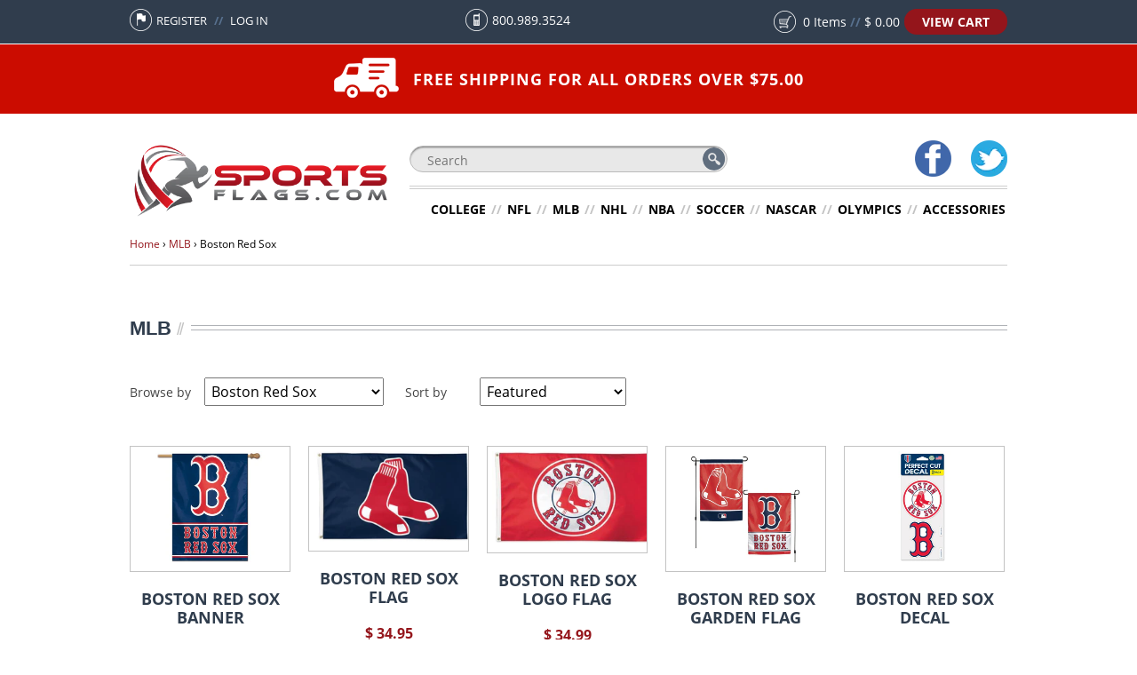

--- FILE ---
content_type: text/html; charset=utf-8
request_url: https://www.sportsflags.com/pages/testimonials
body_size: 17895
content:
<!doctype html>
<html lang="en">
<head>

  <!-- Basic page needs ================================================== -->
  <meta charset="utf-8">
  <meta http-equiv="X-UA-Compatible" content="IE=edge,chrome=1">

  
  <link rel="shortcut icon" href="//www.sportsflags.com/cdn/shop/t/2/assets/favicon.png?v=79195348832599712841456349548" type="image/png" />
  

  <!-- Title and description ================================================== -->
  <title>
  Testimonials &ndash; SportsFlags.com
  </title>

  
  <meta name="description" content="&quot;Thanks for taking such good care of me on my last order. You truly are a company that pays attention to it&#39;s customers!&quot; John, AR Great selection and quick shipping. I&#39;ll be back for more!Maria, FL">
  

  <!-- Social meta ================================================== -->
  

  <meta property="og:type" content="website">
  <meta property="og:title" content="Testimonials">
  <meta property="og:url" content="https://www.sportsflags.com/pages/testimonials">
  


  <meta property="og:description" content="&quot;Thanks for taking such good care of me on my last order. You truly are a company that pays attention to it&#39;s customers!&quot; John, AR Great selection and quick shipping. I&#39;ll be back for more!Maria, FL">

<meta property="og:site_name" content="SportsFlags.com">



<meta name="twitter:card" content="summary">






  <!-- Helpers ================================================== -->
  <link rel="canonical" href="https://www.sportsflags.com/pages/testimonials">
  <meta name="viewport" content="width=device-width,initial-scale=1">
  <meta name="theme-color" content="#f45b4f">

  <!-- CSS ================================================== -->
  <link href="//www.sportsflags.com/cdn/shop/t/2/assets/styles.css?v=43238580737237486571749653378" rel="stylesheet" type="text/css" media="all" />

  

  
    
    
    <link href="//fonts.googleapis.com/css?family=Cabin:500" rel="stylesheet" type="text/css" media="all" />
  




  <!-- Header hook for plugins ================================================== -->
  <script>window.performance && window.performance.mark && window.performance.mark('shopify.content_for_header.start');</script><meta name="google-site-verification" content="YoimlCFQwYxSIeUK0KmI63XQaFU4RQovRqHHkPfQjEY">
<meta name="google-site-verification" content="JFgnt03RtjlzQdcs44vo6a3TBaDelLME5vL1yiPBiSk">
<meta id="shopify-digital-wallet" name="shopify-digital-wallet" content="/11456872/digital_wallets/dialog">
<meta name="shopify-checkout-api-token" content="e74d56967754a1d2389e9089b0d14f9f">
<meta id="in-context-paypal-metadata" data-shop-id="11456872" data-venmo-supported="false" data-environment="production" data-locale="en_US" data-paypal-v4="true" data-currency="USD">
<script async="async" src="/checkouts/internal/preloads.js?locale=en-US"></script>
<link rel="preconnect" href="https://shop.app" crossorigin="anonymous">
<script async="async" src="https://shop.app/checkouts/internal/preloads.js?locale=en-US&shop_id=11456872" crossorigin="anonymous"></script>
<script id="apple-pay-shop-capabilities" type="application/json">{"shopId":11456872,"countryCode":"US","currencyCode":"USD","merchantCapabilities":["supports3DS"],"merchantId":"gid:\/\/shopify\/Shop\/11456872","merchantName":"SportsFlags.com","requiredBillingContactFields":["postalAddress","email"],"requiredShippingContactFields":["postalAddress","email"],"shippingType":"shipping","supportedNetworks":["visa","masterCard","amex","discover","elo","jcb"],"total":{"type":"pending","label":"SportsFlags.com","amount":"1.00"},"shopifyPaymentsEnabled":true,"supportsSubscriptions":true}</script>
<script id="shopify-features" type="application/json">{"accessToken":"e74d56967754a1d2389e9089b0d14f9f","betas":["rich-media-storefront-analytics"],"domain":"www.sportsflags.com","predictiveSearch":true,"shopId":11456872,"locale":"en"}</script>
<script>var Shopify = Shopify || {};
Shopify.shop = "sportsflags-com.myshopify.com";
Shopify.locale = "en";
Shopify.currency = {"active":"USD","rate":"1.0"};
Shopify.country = "US";
Shopify.theme = {"name":"sc-responsive","id":86999750,"schema_name":null,"schema_version":null,"theme_store_id":null,"role":"main"};
Shopify.theme.handle = "null";
Shopify.theme.style = {"id":null,"handle":null};
Shopify.cdnHost = "www.sportsflags.com/cdn";
Shopify.routes = Shopify.routes || {};
Shopify.routes.root = "/";</script>
<script type="module">!function(o){(o.Shopify=o.Shopify||{}).modules=!0}(window);</script>
<script>!function(o){function n(){var o=[];function n(){o.push(Array.prototype.slice.apply(arguments))}return n.q=o,n}var t=o.Shopify=o.Shopify||{};t.loadFeatures=n(),t.autoloadFeatures=n()}(window);</script>
<script>
  window.ShopifyPay = window.ShopifyPay || {};
  window.ShopifyPay.apiHost = "shop.app\/pay";
  window.ShopifyPay.redirectState = null;
</script>
<script id="shop-js-analytics" type="application/json">{"pageType":"page"}</script>
<script defer="defer" async type="module" src="//www.sportsflags.com/cdn/shopifycloud/shop-js/modules/v2/client.init-shop-cart-sync_C5BV16lS.en.esm.js"></script>
<script defer="defer" async type="module" src="//www.sportsflags.com/cdn/shopifycloud/shop-js/modules/v2/chunk.common_CygWptCX.esm.js"></script>
<script type="module">
  await import("//www.sportsflags.com/cdn/shopifycloud/shop-js/modules/v2/client.init-shop-cart-sync_C5BV16lS.en.esm.js");
await import("//www.sportsflags.com/cdn/shopifycloud/shop-js/modules/v2/chunk.common_CygWptCX.esm.js");

  window.Shopify.SignInWithShop?.initShopCartSync?.({"fedCMEnabled":true,"windoidEnabled":true});

</script>
<script>
  window.Shopify = window.Shopify || {};
  if (!window.Shopify.featureAssets) window.Shopify.featureAssets = {};
  window.Shopify.featureAssets['shop-js'] = {"shop-cart-sync":["modules/v2/client.shop-cart-sync_ZFArdW7E.en.esm.js","modules/v2/chunk.common_CygWptCX.esm.js"],"init-fed-cm":["modules/v2/client.init-fed-cm_CmiC4vf6.en.esm.js","modules/v2/chunk.common_CygWptCX.esm.js"],"shop-button":["modules/v2/client.shop-button_tlx5R9nI.en.esm.js","modules/v2/chunk.common_CygWptCX.esm.js"],"shop-cash-offers":["modules/v2/client.shop-cash-offers_DOA2yAJr.en.esm.js","modules/v2/chunk.common_CygWptCX.esm.js","modules/v2/chunk.modal_D71HUcav.esm.js"],"init-windoid":["modules/v2/client.init-windoid_sURxWdc1.en.esm.js","modules/v2/chunk.common_CygWptCX.esm.js"],"shop-toast-manager":["modules/v2/client.shop-toast-manager_ClPi3nE9.en.esm.js","modules/v2/chunk.common_CygWptCX.esm.js"],"init-shop-email-lookup-coordinator":["modules/v2/client.init-shop-email-lookup-coordinator_B8hsDcYM.en.esm.js","modules/v2/chunk.common_CygWptCX.esm.js"],"init-shop-cart-sync":["modules/v2/client.init-shop-cart-sync_C5BV16lS.en.esm.js","modules/v2/chunk.common_CygWptCX.esm.js"],"avatar":["modules/v2/client.avatar_BTnouDA3.en.esm.js"],"pay-button":["modules/v2/client.pay-button_FdsNuTd3.en.esm.js","modules/v2/chunk.common_CygWptCX.esm.js"],"init-customer-accounts":["modules/v2/client.init-customer-accounts_DxDtT_ad.en.esm.js","modules/v2/client.shop-login-button_C5VAVYt1.en.esm.js","modules/v2/chunk.common_CygWptCX.esm.js","modules/v2/chunk.modal_D71HUcav.esm.js"],"init-shop-for-new-customer-accounts":["modules/v2/client.init-shop-for-new-customer-accounts_ChsxoAhi.en.esm.js","modules/v2/client.shop-login-button_C5VAVYt1.en.esm.js","modules/v2/chunk.common_CygWptCX.esm.js","modules/v2/chunk.modal_D71HUcav.esm.js"],"shop-login-button":["modules/v2/client.shop-login-button_C5VAVYt1.en.esm.js","modules/v2/chunk.common_CygWptCX.esm.js","modules/v2/chunk.modal_D71HUcav.esm.js"],"init-customer-accounts-sign-up":["modules/v2/client.init-customer-accounts-sign-up_CPSyQ0Tj.en.esm.js","modules/v2/client.shop-login-button_C5VAVYt1.en.esm.js","modules/v2/chunk.common_CygWptCX.esm.js","modules/v2/chunk.modal_D71HUcav.esm.js"],"shop-follow-button":["modules/v2/client.shop-follow-button_Cva4Ekp9.en.esm.js","modules/v2/chunk.common_CygWptCX.esm.js","modules/v2/chunk.modal_D71HUcav.esm.js"],"checkout-modal":["modules/v2/client.checkout-modal_BPM8l0SH.en.esm.js","modules/v2/chunk.common_CygWptCX.esm.js","modules/v2/chunk.modal_D71HUcav.esm.js"],"lead-capture":["modules/v2/client.lead-capture_Bi8yE_yS.en.esm.js","modules/v2/chunk.common_CygWptCX.esm.js","modules/v2/chunk.modal_D71HUcav.esm.js"],"shop-login":["modules/v2/client.shop-login_D6lNrXab.en.esm.js","modules/v2/chunk.common_CygWptCX.esm.js","modules/v2/chunk.modal_D71HUcav.esm.js"],"payment-terms":["modules/v2/client.payment-terms_CZxnsJam.en.esm.js","modules/v2/chunk.common_CygWptCX.esm.js","modules/v2/chunk.modal_D71HUcav.esm.js"]};
</script>
<script>(function() {
  var isLoaded = false;
  function asyncLoad() {
    if (isLoaded) return;
    isLoaded = true;
    var urls = ["https:\/\/chimpstatic.com\/mcjs-connected\/js\/users\/f433152386878fce2809aa025\/77567b71936e52bbd05a92115.js?shop=sportsflags-com.myshopify.com"];
    for (var i = 0; i < urls.length; i++) {
      var s = document.createElement('script');
      s.type = 'text/javascript';
      s.async = true;
      s.src = urls[i];
      var x = document.getElementsByTagName('script')[0];
      x.parentNode.insertBefore(s, x);
    }
  };
  if(window.attachEvent) {
    window.attachEvent('onload', asyncLoad);
  } else {
    window.addEventListener('load', asyncLoad, false);
  }
})();</script>
<script id="__st">var __st={"a":11456872,"offset":-18000,"reqid":"6c86f635-3929-4d32-8cd1-1907f4c69767-1768685039","pageurl":"www.sportsflags.com\/pages\/testimonials","s":"pages-138072774","u":"694bd0ca2d6c","p":"page","rtyp":"page","rid":138072774};</script>
<script>window.ShopifyPaypalV4VisibilityTracking = true;</script>
<script id="captcha-bootstrap">!function(){'use strict';const t='contact',e='account',n='new_comment',o=[[t,t],['blogs',n],['comments',n],[t,'customer']],c=[[e,'customer_login'],[e,'guest_login'],[e,'recover_customer_password'],[e,'create_customer']],r=t=>t.map((([t,e])=>`form[action*='/${t}']:not([data-nocaptcha='true']) input[name='form_type'][value='${e}']`)).join(','),a=t=>()=>t?[...document.querySelectorAll(t)].map((t=>t.form)):[];function s(){const t=[...o],e=r(t);return a(e)}const i='password',u='form_key',d=['recaptcha-v3-token','g-recaptcha-response','h-captcha-response',i],f=()=>{try{return window.sessionStorage}catch{return}},m='__shopify_v',_=t=>t.elements[u];function p(t,e,n=!1){try{const o=window.sessionStorage,c=JSON.parse(o.getItem(e)),{data:r}=function(t){const{data:e,action:n}=t;return t[m]||n?{data:e,action:n}:{data:t,action:n}}(c);for(const[e,n]of Object.entries(r))t.elements[e]&&(t.elements[e].value=n);n&&o.removeItem(e)}catch(o){console.error('form repopulation failed',{error:o})}}const l='form_type',E='cptcha';function T(t){t.dataset[E]=!0}const w=window,h=w.document,L='Shopify',v='ce_forms',y='captcha';let A=!1;((t,e)=>{const n=(g='f06e6c50-85a8-45c8-87d0-21a2b65856fe',I='https://cdn.shopify.com/shopifycloud/storefront-forms-hcaptcha/ce_storefront_forms_captcha_hcaptcha.v1.5.2.iife.js',D={infoText:'Protected by hCaptcha',privacyText:'Privacy',termsText:'Terms'},(t,e,n)=>{const o=w[L][v],c=o.bindForm;if(c)return c(t,g,e,D).then(n);var r;o.q.push([[t,g,e,D],n]),r=I,A||(h.body.append(Object.assign(h.createElement('script'),{id:'captcha-provider',async:!0,src:r})),A=!0)});var g,I,D;w[L]=w[L]||{},w[L][v]=w[L][v]||{},w[L][v].q=[],w[L][y]=w[L][y]||{},w[L][y].protect=function(t,e){n(t,void 0,e),T(t)},Object.freeze(w[L][y]),function(t,e,n,w,h,L){const[v,y,A,g]=function(t,e,n){const i=e?o:[],u=t?c:[],d=[...i,...u],f=r(d),m=r(i),_=r(d.filter((([t,e])=>n.includes(e))));return[a(f),a(m),a(_),s()]}(w,h,L),I=t=>{const e=t.target;return e instanceof HTMLFormElement?e:e&&e.form},D=t=>v().includes(t);t.addEventListener('submit',(t=>{const e=I(t);if(!e)return;const n=D(e)&&!e.dataset.hcaptchaBound&&!e.dataset.recaptchaBound,o=_(e),c=g().includes(e)&&(!o||!o.value);(n||c)&&t.preventDefault(),c&&!n&&(function(t){try{if(!f())return;!function(t){const e=f();if(!e)return;const n=_(t);if(!n)return;const o=n.value;o&&e.removeItem(o)}(t);const e=Array.from(Array(32),(()=>Math.random().toString(36)[2])).join('');!function(t,e){_(t)||t.append(Object.assign(document.createElement('input'),{type:'hidden',name:u})),t.elements[u].value=e}(t,e),function(t,e){const n=f();if(!n)return;const o=[...t.querySelectorAll(`input[type='${i}']`)].map((({name:t})=>t)),c=[...d,...o],r={};for(const[a,s]of new FormData(t).entries())c.includes(a)||(r[a]=s);n.setItem(e,JSON.stringify({[m]:1,action:t.action,data:r}))}(t,e)}catch(e){console.error('failed to persist form',e)}}(e),e.submit())}));const S=(t,e)=>{t&&!t.dataset[E]&&(n(t,e.some((e=>e===t))),T(t))};for(const o of['focusin','change'])t.addEventListener(o,(t=>{const e=I(t);D(e)&&S(e,y())}));const B=e.get('form_key'),M=e.get(l),P=B&&M;t.addEventListener('DOMContentLoaded',(()=>{const t=y();if(P)for(const e of t)e.elements[l].value===M&&p(e,B);[...new Set([...A(),...v().filter((t=>'true'===t.dataset.shopifyCaptcha))])].forEach((e=>S(e,t)))}))}(h,new URLSearchParams(w.location.search),n,t,e,['guest_login'])})(!0,!0)}();</script>
<script integrity="sha256-4kQ18oKyAcykRKYeNunJcIwy7WH5gtpwJnB7kiuLZ1E=" data-source-attribution="shopify.loadfeatures" defer="defer" src="//www.sportsflags.com/cdn/shopifycloud/storefront/assets/storefront/load_feature-a0a9edcb.js" crossorigin="anonymous"></script>
<script crossorigin="anonymous" defer="defer" src="//www.sportsflags.com/cdn/shopifycloud/storefront/assets/shopify_pay/storefront-65b4c6d7.js?v=20250812"></script>
<script data-source-attribution="shopify.dynamic_checkout.dynamic.init">var Shopify=Shopify||{};Shopify.PaymentButton=Shopify.PaymentButton||{isStorefrontPortableWallets:!0,init:function(){window.Shopify.PaymentButton.init=function(){};var t=document.createElement("script");t.src="https://www.sportsflags.com/cdn/shopifycloud/portable-wallets/latest/portable-wallets.en.js",t.type="module",document.head.appendChild(t)}};
</script>
<script data-source-attribution="shopify.dynamic_checkout.buyer_consent">
  function portableWalletsHideBuyerConsent(e){var t=document.getElementById("shopify-buyer-consent"),n=document.getElementById("shopify-subscription-policy-button");t&&n&&(t.classList.add("hidden"),t.setAttribute("aria-hidden","true"),n.removeEventListener("click",e))}function portableWalletsShowBuyerConsent(e){var t=document.getElementById("shopify-buyer-consent"),n=document.getElementById("shopify-subscription-policy-button");t&&n&&(t.classList.remove("hidden"),t.removeAttribute("aria-hidden"),n.addEventListener("click",e))}window.Shopify?.PaymentButton&&(window.Shopify.PaymentButton.hideBuyerConsent=portableWalletsHideBuyerConsent,window.Shopify.PaymentButton.showBuyerConsent=portableWalletsShowBuyerConsent);
</script>
<script data-source-attribution="shopify.dynamic_checkout.cart.bootstrap">document.addEventListener("DOMContentLoaded",(function(){function t(){return document.querySelector("shopify-accelerated-checkout-cart, shopify-accelerated-checkout")}if(t())Shopify.PaymentButton.init();else{new MutationObserver((function(e,n){t()&&(Shopify.PaymentButton.init(),n.disconnect())})).observe(document.body,{childList:!0,subtree:!0})}}));
</script>
<link id="shopify-accelerated-checkout-styles" rel="stylesheet" media="screen" href="https://www.sportsflags.com/cdn/shopifycloud/portable-wallets/latest/accelerated-checkout-backwards-compat.css" crossorigin="anonymous">
<style id="shopify-accelerated-checkout-cart">
        #shopify-buyer-consent {
  margin-top: 1em;
  display: inline-block;
  width: 100%;
}

#shopify-buyer-consent.hidden {
  display: none;
}

#shopify-subscription-policy-button {
  background: none;
  border: none;
  padding: 0;
  text-decoration: underline;
  font-size: inherit;
  cursor: pointer;
}

#shopify-subscription-policy-button::before {
  box-shadow: none;
}

      </style>

<script>window.performance && window.performance.mark && window.performance.mark('shopify.content_for_header.end');</script>

  

<!--[if lt IE 9]>
<script src="//cdnjs.cloudflare.com/ajax/libs/html5shiv/3.7.2/html5shiv.min.js" type="text/javascript"></script>
<script src="//www.sportsflags.com/cdn/shop/t/2/assets/respond.min.js?v=52248677837542619231454341552" type="text/javascript"></script>
<link href="//www.sportsflags.com/cdn/shop/t/2/assets/respond-proxy.html" id="respond-proxy" rel="respond-proxy" />
<link href="//www.sportsflags.com/search?q=d950b106500fd371580687b5c93ff586" id="respond-redirect" rel="respond-redirect" />
<script src="//www.sportsflags.com/search?q=d950b106500fd371580687b5c93ff586" type="text/javascript"></script>
<![endif]-->



  <script src="//ajax.googleapis.com/ajax/libs/jquery/1.11.3/jquery.min.js" type="text/javascript"></script>
  
  <script src="//www.sportsflags.com/cdn/shop/t/2/assets/scripts.js?v=138998347392706151464965493" type="text/javascript"></script>
  <script src="//www.sportsflags.com/cdn/shop/t/2/assets/jquery.navgoco.js?v=127533299845914497751454341550" type="text/javascript"></script>
  

  
  

  <!-- Google Site Verification ======================================= -->
  <meta name="google-site-verification" content="Zg_BJpwuraAiUH0FJ9mdeVmSlmcpCUKwJ9weCXopi10" />
  
  
<!-- BEGIN app block: shopify://apps/userway-website-accessibility/blocks/uw-widget-extension/bc2d8a34-1a37-451b-ab1a-271bc4e9daa7 -->




<script type="text/javascript" async="" src="https://cdn.userway.org/widget.js?account=6N3pkOT0Xk&amp;platfAppInstalledSiteId=2756876&amp;shop=www.sportsflags.com"></script>

<!-- END app block --><meta property="og:image" content="https://cdn.shopify.com/s/files/1/1145/6872/files/checkout_logo_2.png?height=628&pad_color=ffffff&v=1613160034&width=1200" />
<meta property="og:image:secure_url" content="https://cdn.shopify.com/s/files/1/1145/6872/files/checkout_logo_2.png?height=628&pad_color=ffffff&v=1613160034&width=1200" />
<meta property="og:image:width" content="1200" />
<meta property="og:image:height" content="628" />
<link href="https://monorail-edge.shopifysvc.com" rel="dns-prefetch">
<script>(function(){if ("sendBeacon" in navigator && "performance" in window) {try {var session_token_from_headers = performance.getEntriesByType('navigation')[0].serverTiming.find(x => x.name == '_s').description;} catch {var session_token_from_headers = undefined;}var session_cookie_matches = document.cookie.match(/_shopify_s=([^;]*)/);var session_token_from_cookie = session_cookie_matches && session_cookie_matches.length === 2 ? session_cookie_matches[1] : "";var session_token = session_token_from_headers || session_token_from_cookie || "";function handle_abandonment_event(e) {var entries = performance.getEntries().filter(function(entry) {return /monorail-edge.shopifysvc.com/.test(entry.name);});if (!window.abandonment_tracked && entries.length === 0) {window.abandonment_tracked = true;var currentMs = Date.now();var navigation_start = performance.timing.navigationStart;var payload = {shop_id: 11456872,url: window.location.href,navigation_start,duration: currentMs - navigation_start,session_token,page_type: "page"};window.navigator.sendBeacon("https://monorail-edge.shopifysvc.com/v1/produce", JSON.stringify({schema_id: "online_store_buyer_site_abandonment/1.1",payload: payload,metadata: {event_created_at_ms: currentMs,event_sent_at_ms: currentMs}}));}}window.addEventListener('pagehide', handle_abandonment_event);}}());</script>
<script id="web-pixels-manager-setup">(function e(e,d,r,n,o){if(void 0===o&&(o={}),!Boolean(null===(a=null===(i=window.Shopify)||void 0===i?void 0:i.analytics)||void 0===a?void 0:a.replayQueue)){var i,a;window.Shopify=window.Shopify||{};var t=window.Shopify;t.analytics=t.analytics||{};var s=t.analytics;s.replayQueue=[],s.publish=function(e,d,r){return s.replayQueue.push([e,d,r]),!0};try{self.performance.mark("wpm:start")}catch(e){}var l=function(){var e={modern:/Edge?\/(1{2}[4-9]|1[2-9]\d|[2-9]\d{2}|\d{4,})\.\d+(\.\d+|)|Firefox\/(1{2}[4-9]|1[2-9]\d|[2-9]\d{2}|\d{4,})\.\d+(\.\d+|)|Chrom(ium|e)\/(9{2}|\d{3,})\.\d+(\.\d+|)|(Maci|X1{2}).+ Version\/(15\.\d+|(1[6-9]|[2-9]\d|\d{3,})\.\d+)([,.]\d+|)( \(\w+\)|)( Mobile\/\w+|) Safari\/|Chrome.+OPR\/(9{2}|\d{3,})\.\d+\.\d+|(CPU[ +]OS|iPhone[ +]OS|CPU[ +]iPhone|CPU IPhone OS|CPU iPad OS)[ +]+(15[._]\d+|(1[6-9]|[2-9]\d|\d{3,})[._]\d+)([._]\d+|)|Android:?[ /-](13[3-9]|1[4-9]\d|[2-9]\d{2}|\d{4,})(\.\d+|)(\.\d+|)|Android.+Firefox\/(13[5-9]|1[4-9]\d|[2-9]\d{2}|\d{4,})\.\d+(\.\d+|)|Android.+Chrom(ium|e)\/(13[3-9]|1[4-9]\d|[2-9]\d{2}|\d{4,})\.\d+(\.\d+|)|SamsungBrowser\/([2-9]\d|\d{3,})\.\d+/,legacy:/Edge?\/(1[6-9]|[2-9]\d|\d{3,})\.\d+(\.\d+|)|Firefox\/(5[4-9]|[6-9]\d|\d{3,})\.\d+(\.\d+|)|Chrom(ium|e)\/(5[1-9]|[6-9]\d|\d{3,})\.\d+(\.\d+|)([\d.]+$|.*Safari\/(?![\d.]+ Edge\/[\d.]+$))|(Maci|X1{2}).+ Version\/(10\.\d+|(1[1-9]|[2-9]\d|\d{3,})\.\d+)([,.]\d+|)( \(\w+\)|)( Mobile\/\w+|) Safari\/|Chrome.+OPR\/(3[89]|[4-9]\d|\d{3,})\.\d+\.\d+|(CPU[ +]OS|iPhone[ +]OS|CPU[ +]iPhone|CPU IPhone OS|CPU iPad OS)[ +]+(10[._]\d+|(1[1-9]|[2-9]\d|\d{3,})[._]\d+)([._]\d+|)|Android:?[ /-](13[3-9]|1[4-9]\d|[2-9]\d{2}|\d{4,})(\.\d+|)(\.\d+|)|Mobile Safari.+OPR\/([89]\d|\d{3,})\.\d+\.\d+|Android.+Firefox\/(13[5-9]|1[4-9]\d|[2-9]\d{2}|\d{4,})\.\d+(\.\d+|)|Android.+Chrom(ium|e)\/(13[3-9]|1[4-9]\d|[2-9]\d{2}|\d{4,})\.\d+(\.\d+|)|Android.+(UC? ?Browser|UCWEB|U3)[ /]?(15\.([5-9]|\d{2,})|(1[6-9]|[2-9]\d|\d{3,})\.\d+)\.\d+|SamsungBrowser\/(5\.\d+|([6-9]|\d{2,})\.\d+)|Android.+MQ{2}Browser\/(14(\.(9|\d{2,})|)|(1[5-9]|[2-9]\d|\d{3,})(\.\d+|))(\.\d+|)|K[Aa][Ii]OS\/(3\.\d+|([4-9]|\d{2,})\.\d+)(\.\d+|)/},d=e.modern,r=e.legacy,n=navigator.userAgent;return n.match(d)?"modern":n.match(r)?"legacy":"unknown"}(),u="modern"===l?"modern":"legacy",c=(null!=n?n:{modern:"",legacy:""})[u],f=function(e){return[e.baseUrl,"/wpm","/b",e.hashVersion,"modern"===e.buildTarget?"m":"l",".js"].join("")}({baseUrl:d,hashVersion:r,buildTarget:u}),m=function(e){var d=e.version,r=e.bundleTarget,n=e.surface,o=e.pageUrl,i=e.monorailEndpoint;return{emit:function(e){var a=e.status,t=e.errorMsg,s=(new Date).getTime(),l=JSON.stringify({metadata:{event_sent_at_ms:s},events:[{schema_id:"web_pixels_manager_load/3.1",payload:{version:d,bundle_target:r,page_url:o,status:a,surface:n,error_msg:t},metadata:{event_created_at_ms:s}}]});if(!i)return console&&console.warn&&console.warn("[Web Pixels Manager] No Monorail endpoint provided, skipping logging."),!1;try{return self.navigator.sendBeacon.bind(self.navigator)(i,l)}catch(e){}var u=new XMLHttpRequest;try{return u.open("POST",i,!0),u.setRequestHeader("Content-Type","text/plain"),u.send(l),!0}catch(e){return console&&console.warn&&console.warn("[Web Pixels Manager] Got an unhandled error while logging to Monorail."),!1}}}}({version:r,bundleTarget:l,surface:e.surface,pageUrl:self.location.href,monorailEndpoint:e.monorailEndpoint});try{o.browserTarget=l,function(e){var d=e.src,r=e.async,n=void 0===r||r,o=e.onload,i=e.onerror,a=e.sri,t=e.scriptDataAttributes,s=void 0===t?{}:t,l=document.createElement("script"),u=document.querySelector("head"),c=document.querySelector("body");if(l.async=n,l.src=d,a&&(l.integrity=a,l.crossOrigin="anonymous"),s)for(var f in s)if(Object.prototype.hasOwnProperty.call(s,f))try{l.dataset[f]=s[f]}catch(e){}if(o&&l.addEventListener("load",o),i&&l.addEventListener("error",i),u)u.appendChild(l);else{if(!c)throw new Error("Did not find a head or body element to append the script");c.appendChild(l)}}({src:f,async:!0,onload:function(){if(!function(){var e,d;return Boolean(null===(d=null===(e=window.Shopify)||void 0===e?void 0:e.analytics)||void 0===d?void 0:d.initialized)}()){var d=window.webPixelsManager.init(e)||void 0;if(d){var r=window.Shopify.analytics;r.replayQueue.forEach((function(e){var r=e[0],n=e[1],o=e[2];d.publishCustomEvent(r,n,o)})),r.replayQueue=[],r.publish=d.publishCustomEvent,r.visitor=d.visitor,r.initialized=!0}}},onerror:function(){return m.emit({status:"failed",errorMsg:"".concat(f," has failed to load")})},sri:function(e){var d=/^sha384-[A-Za-z0-9+/=]+$/;return"string"==typeof e&&d.test(e)}(c)?c:"",scriptDataAttributes:o}),m.emit({status:"loading"})}catch(e){m.emit({status:"failed",errorMsg:(null==e?void 0:e.message)||"Unknown error"})}}})({shopId: 11456872,storefrontBaseUrl: "https://www.sportsflags.com",extensionsBaseUrl: "https://extensions.shopifycdn.com/cdn/shopifycloud/web-pixels-manager",monorailEndpoint: "https://monorail-edge.shopifysvc.com/unstable/produce_batch",surface: "storefront-renderer",enabledBetaFlags: ["2dca8a86"],webPixelsConfigList: [{"id":"503578701","configuration":"{\"pixel_id\":\"329810910988117\",\"pixel_type\":\"facebook_pixel\"}","eventPayloadVersion":"v1","runtimeContext":"OPEN","scriptVersion":"ca16bc87fe92b6042fbaa3acc2fbdaa6","type":"APP","apiClientId":2329312,"privacyPurposes":["ANALYTICS","MARKETING","SALE_OF_DATA"],"dataSharingAdjustments":{"protectedCustomerApprovalScopes":["read_customer_address","read_customer_email","read_customer_name","read_customer_personal_data","read_customer_phone"]}},{"id":"317063245","configuration":"{\"config\":\"{\\\"pixel_id\\\":\\\"AW-739389987\\\",\\\"target_country\\\":\\\"US\\\",\\\"gtag_events\\\":[{\\\"type\\\":\\\"search\\\",\\\"action_label\\\":\\\"AW-739389987\\\/RRhFCOrGsqMBEKPkyOAC\\\"},{\\\"type\\\":\\\"begin_checkout\\\",\\\"action_label\\\":\\\"AW-739389987\\\/2yMfCOfGsqMBEKPkyOAC\\\"},{\\\"type\\\":\\\"view_item\\\",\\\"action_label\\\":[\\\"AW-739389987\\\/eS-JCOHGsqMBEKPkyOAC\\\",\\\"MC-MLYWGJBP7M\\\"]},{\\\"type\\\":\\\"purchase\\\",\\\"action_label\\\":[\\\"AW-739389987\\\/P-gdCN7GsqMBEKPkyOAC\\\",\\\"MC-MLYWGJBP7M\\\"]},{\\\"type\\\":\\\"page_view\\\",\\\"action_label\\\":[\\\"AW-739389987\\\/PMZ1CNvGsqMBEKPkyOAC\\\",\\\"MC-MLYWGJBP7M\\\"]},{\\\"type\\\":\\\"add_payment_info\\\",\\\"action_label\\\":\\\"AW-739389987\\\/5C1HCO3GsqMBEKPkyOAC\\\"},{\\\"type\\\":\\\"add_to_cart\\\",\\\"action_label\\\":\\\"AW-739389987\\\/OyzACOTGsqMBEKPkyOAC\\\"}],\\\"enable_monitoring_mode\\\":false}\"}","eventPayloadVersion":"v1","runtimeContext":"OPEN","scriptVersion":"b2a88bafab3e21179ed38636efcd8a93","type":"APP","apiClientId":1780363,"privacyPurposes":[],"dataSharingAdjustments":{"protectedCustomerApprovalScopes":["read_customer_address","read_customer_email","read_customer_name","read_customer_personal_data","read_customer_phone"]}},{"id":"79953997","eventPayloadVersion":"v1","runtimeContext":"LAX","scriptVersion":"1","type":"CUSTOM","privacyPurposes":["ANALYTICS"],"name":"Google Analytics tag (migrated)"},{"id":"shopify-app-pixel","configuration":"{}","eventPayloadVersion":"v1","runtimeContext":"STRICT","scriptVersion":"0450","apiClientId":"shopify-pixel","type":"APP","privacyPurposes":["ANALYTICS","MARKETING"]},{"id":"shopify-custom-pixel","eventPayloadVersion":"v1","runtimeContext":"LAX","scriptVersion":"0450","apiClientId":"shopify-pixel","type":"CUSTOM","privacyPurposes":["ANALYTICS","MARKETING"]}],isMerchantRequest: false,initData: {"shop":{"name":"SportsFlags.com","paymentSettings":{"currencyCode":"USD"},"myshopifyDomain":"sportsflags-com.myshopify.com","countryCode":"US","storefrontUrl":"https:\/\/www.sportsflags.com"},"customer":null,"cart":null,"checkout":null,"productVariants":[],"purchasingCompany":null},},"https://www.sportsflags.com/cdn","fcfee988w5aeb613cpc8e4bc33m6693e112",{"modern":"","legacy":""},{"shopId":"11456872","storefrontBaseUrl":"https:\/\/www.sportsflags.com","extensionBaseUrl":"https:\/\/extensions.shopifycdn.com\/cdn\/shopifycloud\/web-pixels-manager","surface":"storefront-renderer","enabledBetaFlags":"[\"2dca8a86\"]","isMerchantRequest":"false","hashVersion":"fcfee988w5aeb613cpc8e4bc33m6693e112","publish":"custom","events":"[[\"page_viewed\",{}]]"});</script><script>
  window.ShopifyAnalytics = window.ShopifyAnalytics || {};
  window.ShopifyAnalytics.meta = window.ShopifyAnalytics.meta || {};
  window.ShopifyAnalytics.meta.currency = 'USD';
  var meta = {"page":{"pageType":"page","resourceType":"page","resourceId":138072774,"requestId":"6c86f635-3929-4d32-8cd1-1907f4c69767-1768685039"}};
  for (var attr in meta) {
    window.ShopifyAnalytics.meta[attr] = meta[attr];
  }
</script>
<script class="analytics">
  (function () {
    var customDocumentWrite = function(content) {
      var jquery = null;

      if (window.jQuery) {
        jquery = window.jQuery;
      } else if (window.Checkout && window.Checkout.$) {
        jquery = window.Checkout.$;
      }

      if (jquery) {
        jquery('body').append(content);
      }
    };

    var hasLoggedConversion = function(token) {
      if (token) {
        return document.cookie.indexOf('loggedConversion=' + token) !== -1;
      }
      return false;
    }

    var setCookieIfConversion = function(token) {
      if (token) {
        var twoMonthsFromNow = new Date(Date.now());
        twoMonthsFromNow.setMonth(twoMonthsFromNow.getMonth() + 2);

        document.cookie = 'loggedConversion=' + token + '; expires=' + twoMonthsFromNow;
      }
    }

    var trekkie = window.ShopifyAnalytics.lib = window.trekkie = window.trekkie || [];
    if (trekkie.integrations) {
      return;
    }
    trekkie.methods = [
      'identify',
      'page',
      'ready',
      'track',
      'trackForm',
      'trackLink'
    ];
    trekkie.factory = function(method) {
      return function() {
        var args = Array.prototype.slice.call(arguments);
        args.unshift(method);
        trekkie.push(args);
        return trekkie;
      };
    };
    for (var i = 0; i < trekkie.methods.length; i++) {
      var key = trekkie.methods[i];
      trekkie[key] = trekkie.factory(key);
    }
    trekkie.load = function(config) {
      trekkie.config = config || {};
      trekkie.config.initialDocumentCookie = document.cookie;
      var first = document.getElementsByTagName('script')[0];
      var script = document.createElement('script');
      script.type = 'text/javascript';
      script.onerror = function(e) {
        var scriptFallback = document.createElement('script');
        scriptFallback.type = 'text/javascript';
        scriptFallback.onerror = function(error) {
                var Monorail = {
      produce: function produce(monorailDomain, schemaId, payload) {
        var currentMs = new Date().getTime();
        var event = {
          schema_id: schemaId,
          payload: payload,
          metadata: {
            event_created_at_ms: currentMs,
            event_sent_at_ms: currentMs
          }
        };
        return Monorail.sendRequest("https://" + monorailDomain + "/v1/produce", JSON.stringify(event));
      },
      sendRequest: function sendRequest(endpointUrl, payload) {
        // Try the sendBeacon API
        if (window && window.navigator && typeof window.navigator.sendBeacon === 'function' && typeof window.Blob === 'function' && !Monorail.isIos12()) {
          var blobData = new window.Blob([payload], {
            type: 'text/plain'
          });

          if (window.navigator.sendBeacon(endpointUrl, blobData)) {
            return true;
          } // sendBeacon was not successful

        } // XHR beacon

        var xhr = new XMLHttpRequest();

        try {
          xhr.open('POST', endpointUrl);
          xhr.setRequestHeader('Content-Type', 'text/plain');
          xhr.send(payload);
        } catch (e) {
          console.log(e);
        }

        return false;
      },
      isIos12: function isIos12() {
        return window.navigator.userAgent.lastIndexOf('iPhone; CPU iPhone OS 12_') !== -1 || window.navigator.userAgent.lastIndexOf('iPad; CPU OS 12_') !== -1;
      }
    };
    Monorail.produce('monorail-edge.shopifysvc.com',
      'trekkie_storefront_load_errors/1.1',
      {shop_id: 11456872,
      theme_id: 86999750,
      app_name: "storefront",
      context_url: window.location.href,
      source_url: "//www.sportsflags.com/cdn/s/trekkie.storefront.cd680fe47e6c39ca5d5df5f0a32d569bc48c0f27.min.js"});

        };
        scriptFallback.async = true;
        scriptFallback.src = '//www.sportsflags.com/cdn/s/trekkie.storefront.cd680fe47e6c39ca5d5df5f0a32d569bc48c0f27.min.js';
        first.parentNode.insertBefore(scriptFallback, first);
      };
      script.async = true;
      script.src = '//www.sportsflags.com/cdn/s/trekkie.storefront.cd680fe47e6c39ca5d5df5f0a32d569bc48c0f27.min.js';
      first.parentNode.insertBefore(script, first);
    };
    trekkie.load(
      {"Trekkie":{"appName":"storefront","development":false,"defaultAttributes":{"shopId":11456872,"isMerchantRequest":null,"themeId":86999750,"themeCityHash":"9263173231175607546","contentLanguage":"en","currency":"USD","eventMetadataId":"16d66202-afb7-46f5-a11b-5e9dab75d0da"},"isServerSideCookieWritingEnabled":true,"monorailRegion":"shop_domain","enabledBetaFlags":["65f19447"]},"Session Attribution":{},"S2S":{"facebookCapiEnabled":true,"source":"trekkie-storefront-renderer","apiClientId":580111}}
    );

    var loaded = false;
    trekkie.ready(function() {
      if (loaded) return;
      loaded = true;

      window.ShopifyAnalytics.lib = window.trekkie;

      var originalDocumentWrite = document.write;
      document.write = customDocumentWrite;
      try { window.ShopifyAnalytics.merchantGoogleAnalytics.call(this); } catch(error) {};
      document.write = originalDocumentWrite;

      window.ShopifyAnalytics.lib.page(null,{"pageType":"page","resourceType":"page","resourceId":138072774,"requestId":"6c86f635-3929-4d32-8cd1-1907f4c69767-1768685039","shopifyEmitted":true});

      var match = window.location.pathname.match(/checkouts\/(.+)\/(thank_you|post_purchase)/)
      var token = match? match[1]: undefined;
      if (!hasLoggedConversion(token)) {
        setCookieIfConversion(token);
        
      }
    });


        var eventsListenerScript = document.createElement('script');
        eventsListenerScript.async = true;
        eventsListenerScript.src = "//www.sportsflags.com/cdn/shopifycloud/storefront/assets/shop_events_listener-3da45d37.js";
        document.getElementsByTagName('head')[0].appendChild(eventsListenerScript);

})();</script>
  <script>
  if (!window.ga || (window.ga && typeof window.ga !== 'function')) {
    window.ga = function ga() {
      (window.ga.q = window.ga.q || []).push(arguments);
      if (window.Shopify && window.Shopify.analytics && typeof window.Shopify.analytics.publish === 'function') {
        window.Shopify.analytics.publish("ga_stub_called", {}, {sendTo: "google_osp_migration"});
      }
      console.error("Shopify's Google Analytics stub called with:", Array.from(arguments), "\nSee https://help.shopify.com/manual/promoting-marketing/pixels/pixel-migration#google for more information.");
    };
    if (window.Shopify && window.Shopify.analytics && typeof window.Shopify.analytics.publish === 'function') {
      window.Shopify.analytics.publish("ga_stub_initialized", {}, {sendTo: "google_osp_migration"});
    }
  }
</script>
<script
  defer
  src="https://www.sportsflags.com/cdn/shopifycloud/perf-kit/shopify-perf-kit-3.0.4.min.js"
  data-application="storefront-renderer"
  data-shop-id="11456872"
  data-render-region="gcp-us-central1"
  data-page-type="page"
  data-theme-instance-id="86999750"
  data-theme-name=""
  data-theme-version=""
  data-monorail-region="shop_domain"
  data-resource-timing-sampling-rate="10"
  data-shs="true"
  data-shs-beacon="true"
  data-shs-export-with-fetch="true"
  data-shs-logs-sample-rate="1"
  data-shs-beacon-endpoint="https://www.sportsflags.com/api/collect"
></script>
</head>

<body id="testimonials" class="template-page" >

   <header class="site-header" role="banner">
		<div class="headertop mobilehide">
			<div class="container">
				<div id="loginarea" class="six columns">
					
						<img src="//www.sportsflags.com/cdn/shop/t/2/assets/hd-icon-flag.png?v=129970677785795307081454341549" alt="" /><a href="/account/register" id="customer_register_link">Register</a>&nbsp;<span class="blue-divide">//</span>&nbsp;<a href="/account/login" id="customer_login_link">Log in</a>
					
				</div>
				<div class="three columns hd-phone">
					<img src="//www.sportsflags.com/cdn/shop/t/2/assets/hd-icon-phone.png?v=22139671353064772081454341549" alt="" /><a href="tel:800.989.3524">800.989.3524</a>
				</div>
				<div id="cartarea" class="seven columns" style="opacity: 1;">
					<img src="//www.sportsflags.com/cdn/shop/t/2/assets/cart.png?v=168007288292487501101454341548" alt="" />&nbsp;&nbsp;<span id="cartcount">0</span> Items <span class="blue-divide">//</span> <span id="cartprice">$ 0.00</span><a href="/cart" class="btn">VIEW CART</a>
					
					
				</div>
			</div>
		</div>
     	
 	      <div id="headerpromoWrap">
            <div id="headerpromo" class="container textcenter">
              <div class="row remove-bottom">
                <div class="sixteen columns">
                  <span class="headerpromo-icon">
                    <img alt="delivery logo" src="//www.sportsflags.com/cdn/shop/t/2/assets/promo-icon.png?v=48541288813833003371501258514" onError="this.style.display = 'none';">
                  </span>
                  <span class="headerpromo-text">
		              <strong>Free Shipping for all Orders Over $75.00</strong><br>
                  </span>
                </div>
              </div>
            </div>
          </div>
     	
		<div class="headermid container">
			<div class="five columns">
				<div class="logo"><a aria-label="logo Home link" href="/"><img src="//www.sportsflags.com/cdn/shop/t/2/assets/logo.png?v=98330164215494189231454694316" alt="" /></a></div>
				<div id="responsive-icons" class="textcenter mobileshow">
					<a class="iconlink" aria-label="menu" rel="#mobilenav" href="#"><img src="//www.sportsflags.com/cdn/shop/t/2/assets/icon-nav.png?v=30723779647263554361454693884" alt="" /></a>
					<a class="iconlink" aria-label="search" rel="#searcharea" href="#"><img src="//www.sportsflags.com/cdn/shop/t/2/assets/icon-search.png?v=83605173866714766071454693906" alt="" /></a>
					<a href="#footer" aria-label="footer"><img src="//www.sportsflags.com/cdn/shop/t/2/assets/icon-info.png?v=154728867491428530671454693829" alt="" /></a>
					<a href="/account/login" aria-label="account"><img src="//www.sportsflags.com/cdn/shop/t/2/assets/icon-account.png?v=83404367609155079161454693854" alt="" /></a>
					<a style="text-decoration:none;" aria-label="number" href="tel:888-361-9814"><img src="//www.sportsflags.com/cdn/shop/t/2/assets/icon-phone.png?v=169338014200426424141454693895" alt="" /></a>
					<a href="/cart" aria-label="cart" class="cartcount"><span>0</span><img src="//www.sportsflags.com/cdn/shop/t/2/assets/icon-cart.png?v=128205305498755934101454693864" alt="" /></a>
				</div>
				
<ul id="mobilenav" class="responsive-nav mobileshow" style="display: none;">
  
		<li>
			<a href="/collections/college" class="site-nav__link">College</a>
			
				
					
				
			
				
					
						
							<ul>
								
									
										<li><a href="/collections/college/air-force-academy">Air Force Academy</a></li>
									
								
									
										<li><a href="/collections/college/alabama">Alabama</a></li>
									
								
									
										<li><a href="/collections/college/arizona">Arizona</a></li>
									
								
									
										<li><a href="/collections/college/arizona-state">Arizona State</a></li>
									
								
									
										<li><a href="/collections/college/arkansas">Arkansas</a></li>
									
								
									
										<li><a href="/collections/college/auburn">Auburn</a></li>
									
								
									
										<li><a href="/collections/college/baylor">Baylor</a></li>
									
								
									
										<li><a href="/collections/college/boise-state">Boise State</a></li>
									
								
									
										<li><a href="/collections/college/boston-college">Boston College</a></li>
									
								
									
										<li><a href="/collections/college/brigham-young">Brigham Young</a></li>
									
								
									
										<li><a href="/collections/college/california-berkeley">California Berkeley</a></li>
									
								
									
										<li><a href="/collections/college/central-florida">Central Florida</a></li>
									
								
									
										<li><a href="/collections/college/cincinnati-bearcats">Cincinnati Bearcats</a></li>
									
								
									
										<li><a href="/collections/college/clemson">Clemson</a></li>
									
								
									
										<li><a href="/collections/college/colorado-buffaloes">Colorado Buffaloes</a></li>
									
								
									
										<li><a href="/collections/college/colorado-state">Colorado State</a></li>
									
								
									
										<li><a href="/collections/college/connecticut-uconn">Connecticut UCONN</a></li>
									
								
									
										<li><a href="/collections/college/duke">Duke</a></li>
									
								
									
										<li><a href="/collections/college/east-carolina">East Carolina</a></li>
									
								
									
										<li><a href="/collections/college/florida-gators">Florida Gators</a></li>
									
								
									
										<li><a href="/collections/college/florida-state">Florida State</a></li>
									
								
									
										<li><a href="/collections/college/georgetown">Georgetown</a></li>
									
								
									
										<li><a href="/collections/college/georgia">Georgia</a></li>
									
								
									
										<li><a href="/collections/college/georgia-southern">Georgia Southern</a></li>
									
								
									
										<li><a href="/collections/college/georgia-tech">Georgia Tech</a></li>
									
								
									
										<li><a href="/collections/college/harvard">Harvard</a></li>
									
								
									
										<li><a href="/collections/college/hawaii">Hawaii</a></li>
									
								
									
										<li><a href="/collections/college/houston-cougars">Houston Cougars</a></li>
									
								
									
										<li><a href="/collections/college/illinois">Illinois</a></li>
									
								
									
										<li><a href="/collections/college/indiana">Indiana</a></li>
									
								
									
										<li><a href="/collections/college/iowa">Iowa</a></li>
									
								
									
										<li><a href="/collections/college/iowa-state">Iowa State</a></li>
									
								
									
										<li><a href="/collections/college/kansas">Kansas</a></li>
									
								
									
										<li><a href="/collections/college/kansas-state">Kansas State</a></li>
									
								
									
										<li><a href="/collections/college/kentucky">Kentucky</a></li>
									
								
									
										<li><a href="/collections/college/louisville">Louisville</a></li>
									
								
									
										<li><a href="/collections/college/lsu-louisiana-state">LSU Louisiana State</a></li>
									
								
									
										<li><a href="/collections/college/marshall">Marshall</a></li>
									
								
									
										<li><a href="/collections/college/maryland">Maryland</a></li>
									
								
									
										<li><a href="/collections/college/memphis">Memphis</a></li>
									
								
									
										<li><a href="/collections/college/miami">Miami</a></li>
									
								
									
										<li><a href="/collections/college/michigan">Michigan</a></li>
									
								
									
										<li><a href="/collections/college/michigan-state">Michigan State</a></li>
									
								
									
										<li><a href="/collections/college/minnesota">Minnesota</a></li>
									
								
									
										<li><a href="/collections/college/mississippi">Mississippi</a></li>
									
								
									
										<li><a href="/collections/college/mississippi-state">Mississippi State</a></li>
									
								
									
										<li><a href="/collections/college/missouri">Missouri</a></li>
									
								
									
										<li><a href="/collections/college/naval-academy">Naval Academy</a></li>
									
								
									
										<li><a href="/collections/college/nebraska">Nebraska</a></li>
									
								
									
										<li><a href="/collections/college/north-carolina">North Carolina</a></li>
									
								
									
										<li><a href="/collections/college/north-carolina-state">North Carolina State</a></li>
									
								
									
										<li><a href="/collections/college/north-dakota-state">North Dakota State</a></li>
									
								
									
										<li><a href="/collections/college/northwestern">Northwestern</a></li>
									
								
									
										<li><a href="/collections/college/notre-dame">Notre Dame</a></li>
									
								
									
										<li><a href="/collections/college/ohio-state">Ohio State</a></li>
									
								
									
										<li><a href="/collections/college/oklahoma">Oklahoma</a></li>
									
								
									
										<li><a href="/collections/college/oklahoma-state">Oklahoma State</a></li>
									
								
									
										<li><a href="/collections/college/oregon">Oregon</a></li>
									
								
									
										<li><a href="/collections/college/oregon-state">Oregon State</a></li>
									
								
									
										<li><a href="/collections/college/penn-state">Penn State</a></li>
									
								
									
										<li><a href="/collections/college/pittsburgh">Pittsburgh</a></li>
									
								
									
										<li><a href="/collections/college/purdue">Purdue</a></li>
									
								
									
										<li><a href="/collections/college/rutgers">Rutgers</a></li>
									
								
									
										<li><a href="/collections/college/south-carolina">South Carolina</a></li>
									
								
									
										<li><a href="/collections/college/south-florida">South Florida</a></li>
									
								
									
										<li><a href="/collections/college/southern-miss">Southern Miss</a></li>
									
								
									
										<li><a href="/collections/college/stanford">Stanford</a></li>
									
								
									
										<li><a href="/collections/college/syracuse">Syracuse</a></li>
									
								
									
										<li><a href="/collections/college/tcu-texas-christian">TCU Texas Christian</a></li>
									
								
									
										<li><a href="/collections/college/tennessee">Tennessee</a></li>
									
								
									
										<li><a href="/collections/college/texas">Texas</a></li>
									
								
									
										<li><a href="/collections/college/texas-a-m">Texas A&M</a></li>
									
								
									
										<li><a href="/collections/college/texas-tech">Texas Tech</a></li>
									
								
									
										<li><a href="/collections/college/ucla">UCLA</a></li>
									
								
									
										<li><a href="/collections/college/usc-southern-california">USC Southern California</a></li>
									
								
									
										<li><a href="/collections/college/utah">Utah</a></li>
									
								
									
										<li><a href="/collections/college/vanderbilt">Vanderbilt</a></li>
									
								
									
										<li><a href="/collections/college/virginia">Virginia</a></li>
									
								
									
										<li><a href="/collections/college/virginia-tech">Virginia Tech</a></li>
									
								
									
										<li><a href="/collections/college/wake-forest">Wake Forest</a></li>
									
								
									
										<li><a href="/collections/college/washington">Washington</a></li>
									
								
									
										<li><a href="/collections/college/washington-state">Washington State</a></li>
									
								
									
										<li><a href="/collections/college/west-virginia">West Virginia</a></li>
									
								
									
										<li><a href="/collections/college/wisconsin">Wisconsin</a></li>
									
								
							</ul>
						
					
				
			
				
					
				
			
				
			
				
					
				
			
				
					
				
			
				
					
				
			
				
					
				
			
				
					
				
			
				
					
				
			
				
					
				
			
		</li>
	
		<li>
			<a href="/collections/nfl" class="site-nav__link">NFL</a>
			
				
					
				
			
				
					
				
			
				
					
				
			
				
			
				
					
				
			
				
					
				
			
				
					
				
			
				
					
						
							<ul>
								
									
										<li><a href="/collections/nfl/arizona-cardinals">Arizona Cardinals</a></li>
									
								
									
										<li><a href="/collections/nfl/atlanta-falcons">Atlanta Falcons</a></li>
									
								
									
										<li><a href="/collections/nfl/baltimore-ravens">Baltimore Ravens</a></li>
									
								
									
										<li><a href="/collections/nfl/buffalo-bills">Buffalo Bills</a></li>
									
								
									
										<li><a href="/collections/nfl/carolina-panthers">Carolina Panthers</a></li>
									
								
									
										<li><a href="/collections/nfl/chicago-bears">Chicago Bears</a></li>
									
								
									
										<li><a href="/collections/nfl/cincinnati-bengals">Cincinnati Bengals</a></li>
									
								
									
										<li><a href="/collections/nfl/cleveland-browns">Cleveland Browns</a></li>
									
								
									
										<li><a href="/collections/nfl/dallas-cowboys">Dallas Cowboys</a></li>
									
								
									
										<li><a href="/collections/nfl/denver-broncos">Denver Broncos</a></li>
									
								
									
										<li><a href="/collections/nfl/detroit-lions">Detroit Lions</a></li>
									
								
									
										<li><a href="/collections/nfl/green-bay-packers">Green Bay Packers</a></li>
									
								
									
										<li><a href="/collections/nfl/houston-texans">Houston Texans</a></li>
									
								
									
										<li><a href="/collections/nfl/indianapolis-colts">Indianapolis Colts</a></li>
									
								
									
										<li><a href="/collections/nfl/jacksonville-jaguars">Jacksonville Jaguars</a></li>
									
								
									
										<li><a href="/collections/nfl/kansas-city-chiefs">Kansas City Chiefs</a></li>
									
								
									
										<li><a href="/collections/nfl/las-vegas-raiders">Las Vegas Raiders</a></li>
									
								
									
										<li><a href="/collections/nfl/los-angeles-chargers">Los Angeles Chargers</a></li>
									
								
									
										<li><a href="/collections/nfl/los-angeles-rams">Los Angeles Rams</a></li>
									
								
									
										<li><a href="/collections/nfl/miami-dolphins">Miami Dolphins</a></li>
									
								
									
										<li><a href="/collections/nfl/minnesota-vikings">Minnesota Vikings</a></li>
									
								
									
										<li><a href="/collections/nfl/new-england-patriots">New England Patriots</a></li>
									
								
									
										<li><a href="/collections/nfl/new-orleans-saints">New Orleans Saints</a></li>
									
								
									
										<li><a href="/collections/nfl/new-york-giants">New York Giants</a></li>
									
								
									
										<li><a href="/collections/nfl/new-york-jets">New York Jets</a></li>
									
								
									
										<li><a href="/collections/nfl/philadelphia-eagles">Philadelphia Eagles</a></li>
									
								
									
										<li><a href="/collections/nfl/pittsburgh-steelers">Pittsburgh Steelers</a></li>
									
								
									
										<li><a href="/collections/nfl/san-francisco-49ers">San Francisco 49ers</a></li>
									
								
									
										<li><a href="/collections/nfl/seattle-seahawks">Seattle Seahawks</a></li>
									
								
									
										<li><a href="/collections/nfl/tampa-bay-buccaneers">Tampa Bay Buccaneers</a></li>
									
								
									
										<li><a href="/collections/nfl/tennessee-titans">Tennessee Titans</a></li>
									
								
									
										<li><a href="/collections/nfl/washington-commanders">Washington Commanders</a></li>
									
								
							</ul>
						
					
				
			
				
					
				
			
				
					
				
			
				
					
				
			
		</li>
	
		<li>
			<a href="/collections/mlb" class="site-nav__link">MLB</a>
			
				
					
				
			
				
					
				
			
				
					
				
			
				
			
				
					
						
							<ul>
								
									
										<li><a href="/collections/mlb/arizona-diamondbacks">Arizona Diamondbacks</a></li>
									
								
									
										<li><a href="/collections/mlb/athletics">Athletics</a></li>
									
								
									
										<li><a href="/collections/mlb/atlanta-braves">Atlanta Braves</a></li>
									
								
									
										<li><a href="/collections/mlb/baltimore-orioles">Baltimore Orioles</a></li>
									
								
									
										<li><a href="/collections/mlb/boston-red-sox">Boston Red Sox</a></li>
									
								
									
										<li><a href="/collections/mlb/chicago-cubs">Chicago Cubs</a></li>
									
								
									
										<li><a href="/collections/mlb/chicago-white-sox">Chicago White Sox</a></li>
									
								
									
										<li><a href="/collections/mlb/cincinnati-reds">Cincinnati Reds</a></li>
									
								
									
										<li><a href="/collections/mlb/cleveland-guardians">Cleveland Guardians</a></li>
									
								
									
										<li><a href="/collections/mlb/cleveland-indians">Cleveland Indians</a></li>
									
								
									
										<li><a href="/collections/mlb/colorado-rockies">Colorado Rockies</a></li>
									
								
									
										<li><a href="/collections/mlb/detroit-tigers">Detroit Tigers</a></li>
									
								
									
										<li><a href="/collections/mlb/houston-astros">Houston Astros</a></li>
									
								
									
										<li><a href="/collections/mlb/kansas-city-royals">Kansas City Royals</a></li>
									
								
									
										<li><a href="/collections/mlb/los-angeles-angels">Los Angeles Angels</a></li>
									
								
									
										<li><a href="/collections/mlb/los-angeles-dodgers">Los Angeles Dodgers</a></li>
									
								
									
										<li><a href="/collections/mlb/miami-florida-marlins">Miami Florida Marlins</a></li>
									
								
									
										<li><a href="/collections/mlb/milwaukee-brewers">Milwaukee Brewers</a></li>
									
								
									
										<li><a href="/collections/mlb/minnesota-twins">Minnesota Twins</a></li>
									
								
									
										<li><a href="/collections/mlb/new-york-mets">New York Mets</a></li>
									
								
									
										<li><a href="/collections/mlb/new-york-yankees">New York Yankees</a></li>
									
								
									
										<li><a href="/collections/mlb/philadelphia-phillies">Philadelphia Phillies</a></li>
									
								
									
										<li><a href="/collections/mlb/pittsburgh-pirates">Pittsburgh Pirates</a></li>
									
								
									
										<li><a href="/collections/mlb/san-diego-padres">San Diego Padres</a></li>
									
								
									
										<li><a href="/collections/mlb/san-francisco-giants">San Francisco Giants</a></li>
									
								
									
										<li><a href="/collections/mlb/seattle-mariners">Seattle Mariners</a></li>
									
								
									
										<li><a href="/collections/mlb/st-louis-cardinals">St. Louis Cardinals</a></li>
									
								
									
										<li><a href="/collections/mlb/tampa-bay-rays">Tampa Bay Rays</a></li>
									
								
									
										<li><a href="/collections/mlb/texas-rangers">Texas Rangers</a></li>
									
								
									
										<li><a href="/collections/mlb/toronto-blue-jays">Toronto Blue Jays</a></li>
									
								
									
										<li><a href="/collections/mlb/washington-nationals">Washington Nationals</a></li>
									
								
							</ul>
						
					
				
			
				
					
				
			
				
					
				
			
				
					
				
			
				
					
				
			
				
					
				
			
				
					
				
			
		</li>
	
		<li>
			<a href="/collections/nhl" class="site-nav__link">NHL</a>
			
				
					
				
			
				
					
				
			
				
					
				
			
				
			
				
					
				
			
				
					
				
			
				
					
				
			
				
					
				
			
				
					
						
							<ul>
								
									
										<li><a href="/collections/nhl/anaheim-ducks">Anaheim Ducks</a></li>
									
								
									
										<li><a href="/collections/nhl/boston-bruins">Boston Bruins</a></li>
									
								
									
										<li><a href="/collections/nhl/buffalo-sabres">Buffalo Sabres</a></li>
									
								
									
										<li><a href="/collections/nhl/calgary-flames">Calgary Flames</a></li>
									
								
									
										<li><a href="/collections/nhl/carolina-hurricanes">Carolina Hurricanes</a></li>
									
								
									
										<li><a href="/collections/nhl/chicago-blackhawks">Chicago Blackhawks</a></li>
									
								
									
										<li><a href="/collections/nhl/colorado-avalanche">Colorado Avalanche</a></li>
									
								
									
										<li><a href="/collections/nhl/columbus-blue-jackets">Columbus Blue Jackets</a></li>
									
								
									
										<li><a href="/collections/nhl/dallas-stars">Dallas Stars</a></li>
									
								
									
										<li><a href="/collections/nhl/detroit-red-wings">Detroit Red Wings</a></li>
									
								
									
										<li><a href="/collections/nhl/edmonton-oilers">Edmonton Oilers</a></li>
									
								
									
										<li><a href="/collections/nhl/florida-panthers">Florida Panthers</a></li>
									
								
									
										<li><a href="/collections/nhl/los-angeles-kings">Los Angeles Kings</a></li>
									
								
									
										<li><a href="/collections/nhl/minnesota-wild">Minnesota Wild</a></li>
									
								
									
										<li><a href="/collections/nhl/montreal-canadiens">Montreal Canadiens</a></li>
									
								
									
										<li><a href="/collections/nhl/nashville-predators">Nashville Predators</a></li>
									
								
									
										<li><a href="/collections/nhl/new-jersey-devils">New Jersey Devils</a></li>
									
								
									
										<li><a href="/collections/nhl/new-york-islanders">New York Islanders</a></li>
									
								
									
										<li><a href="/collections/nhl/new-york-rangers">New York Rangers</a></li>
									
								
									
										<li><a href="/collections/nhl/ottawa-senators">Ottawa Senators</a></li>
									
								
									
										<li><a href="/collections/nhl/philadelphia-flyers">Philadelphia Flyers</a></li>
									
								
									
										<li><a href="/collections/nhl/pittsburgh-penguins">Pittsburgh Penguins</a></li>
									
								
									
										<li><a href="/collections/nhl/san-jose-sharks">San Jose Sharks</a></li>
									
								
									
										<li><a href="/collections/nhl/seattle-kraken">Seattle Kraken</a></li>
									
								
									
										<li><a href="/collections/nhl/st-louis-blues">St. Louis Blues</a></li>
									
								
									
										<li><a href="/collections/nhl/tampa-bay-lightning">Tampa Bay Lightning</a></li>
									
								
									
										<li><a href="/collections/nhl/toronto-maple-leafs">Toronto Maple Leafs</a></li>
									
								
									
										<li><a href="/collections/nhl/vancouver-canucks">Vancouver Canucks</a></li>
									
								
									
										<li><a href="/collections/nhl/vegas-golden-knights">Vegas Golden Knights</a></li>
									
								
									
										<li><a href="/collections/nhl/washington-capitals">Washington Capitals</a></li>
									
								
									
										<li><a href="/collections/nhl/winnipeg-jets">Winnipeg Jets</a></li>
									
								
							</ul>
						
					
				
			
				
					
				
			
				
					
				
			
		</li>
	
		<li>
			<a href="/collections/nba" class="site-nav__link">NBA</a>
			
				
					
				
			
				
					
				
			
				
					
				
			
				
			
				
					
				
			
				
					
				
			
				
					
						
							<ul>
								
									
										<li><a href="/collections/nba/atlanta-hawks">Atlanta Hawks</a></li>
									
								
									
										<li><a href="/collections/nba/boston-celtics">Boston Celtics</a></li>
									
								
									
										<li><a href="/collections/nba/brooklyn-nets">Brooklyn Nets</a></li>
									
								
									
										<li><a href="/collections/nba/charlotte-hornets">Charlotte Hornets</a></li>
									
								
									
										<li><a href="/collections/nba/chicago-bulls">Chicago Bulls</a></li>
									
								
									
										<li><a href="/collections/nba/cleveland-cavaliers">Cleveland Cavaliers</a></li>
									
								
									
										<li><a href="/collections/nba/dallas-mavericks">Dallas Mavericks</a></li>
									
								
									
										<li><a href="/collections/nba/denver-nuggets">Denver Nuggets</a></li>
									
								
									
										<li><a href="/collections/nba/detroit-pistons">Detroit Pistons</a></li>
									
								
									
										<li><a href="/collections/nba/golden-state-warriors">Golden State Warriors</a></li>
									
								
									
										<li><a href="/collections/nba/houston-rockets">Houston Rockets</a></li>
									
								
									
										<li><a href="/collections/nba/indiana-pacers">Indiana Pacers</a></li>
									
								
									
										<li><a href="/collections/nba/los-angeles-clippers">Los Angeles Clippers</a></li>
									
								
									
										<li><a href="/collections/nba/los-angeles-lakers">Los Angeles Lakers</a></li>
									
								
									
										<li><a href="/collections/nba/memphis-grizzlies">Memphis Grizzlies</a></li>
									
								
									
										<li><a href="/collections/nba/miami-heat">Miami Heat</a></li>
									
								
									
										<li><a href="/collections/nba/milwaukee-bucks">Milwaukee Bucks</a></li>
									
								
									
										<li><a href="/collections/nba/minnesota-timberwolves">Minnesota Timberwolves</a></li>
									
								
									
										<li><a href="/collections/nba/new-orleans-pelicans">New Orleans Pelicans</a></li>
									
								
									
										<li><a href="/collections/nba/new-york-knicks">New York Knicks</a></li>
									
								
									
										<li><a href="/collections/nba/oklahoma-city-thunder">Oklahoma City Thunder</a></li>
									
								
									
										<li><a href="/collections/nba/orlando-magic">Orlando Magic</a></li>
									
								
									
										<li><a href="/collections/nba/philadelphia-76ers">Philadelphia 76ers</a></li>
									
								
									
										<li><a href="/collections/nba/phoenix-suns">Phoenix Suns</a></li>
									
								
									
										<li><a href="/collections/nba/portland-trail-blazers">Portland Trail Blazers</a></li>
									
								
									
										<li><a href="/collections/nba/sacramento-kings">Sacramento Kings</a></li>
									
								
									
										<li><a href="/collections/nba/san-antonio-spurs">San Antonio Spurs</a></li>
									
								
									
										<li><a href="/collections/nba/toronto-raptors">Toronto Raptors</a></li>
									
								
									
										<li><a href="/collections/nba/utah-jazz">Utah Jazz</a></li>
									
								
									
										<li><a href="/collections/nba/washington-wizards">Washington Wizards</a></li>
									
								
							</ul>
						
					
				
			
				
					
				
			
				
					
				
			
				
					
				
			
				
					
				
			
		</li>
	
		<li>
			<a href="/collections/soccer" class="site-nav__link">SOCCER</a>
			
				
					
				
			
				
					
				
			
				
					
				
			
				
			
				
					
				
			
				
					
				
			
				
					
				
			
				
					
				
			
				
					
				
			
				
					
				
			
				
					
						
							<ul>
								
									
										<li><a href="/collections/soccer/atlanta-united-fc">Atlanta United FC</a></li>
									
								
									
										<li><a href="/collections/soccer/england">England</a></li>
									
								
									
										<li><a href="/collections/soccer/fc-barcelona">FC Barcelona</a></li>
									
								
									
										<li><a href="/collections/soccer/france">France</a></li>
									
								
									
										<li><a href="/collections/soccer/los-angeles-galaxy">Los Angeles Galaxy</a></li>
									
								
									
										<li><a href="/collections/soccer/manchester-city">Manchester City</a></li>
									
								
									
										<li><a href="/collections/soccer/new-york-city-fc">New York City FC</a></li>
									
								
									
										<li><a href="/collections/soccer/orlando-city-sc">Orlando City SC</a></li>
									
								
									
										<li><a href="/collections/soccer/portland-timbers">Portland Timbers</a></li>
									
								
									
										<li><a href="/collections/soccer/seattle-sounders">Seattle Sounders</a></li>
									
								
									
										<li><a href="/collections/soccer/sporting-kansas-city">Sporting Kansas City</a></li>
									
								
									
										<li><a href="/collections/soccer/us-soccer-national-team">US Soccer National Team</a></li>
									
								
							</ul>
						
					
				
			
		</li>
	
		<li>
			<a href="/collections/nascar" class="site-nav__link">NASCAR</a>
			
				
					
				
			
				
					
				
			
				
					
				
			
				
			
				
					
				
			
				
					
						
					
				
			
				
					
				
			
				
					
				
			
				
					
				
			
				
					
				
			
				
					
				
			
		</li>
	
		<li>
			<a href="/collections/olympics" class="site-nav__link">Olympics</a>
			
				
					
				
			
				
					
				
			
				
					
				
			
				
			
				
					
				
			
				
					
				
			
				
					
				
			
				
					
				
			
				
					
				
			
				
					
						
					
				
			
				
					
				
			
		</li>
	
		<li>
			<a href="/collections/accessories" class="site-nav__link">Accessories</a>
			
				
					
						
							<ul>
								
									
										<li><a href="/collections/accessories/solid-color-flags">Solid Color Flags</a></li>
									
								
							</ul>
						
					
				
			
				
					
				
			
				
					
				
			
				
			
				
					
				
			
				
					
				
			
				
					
				
			
				
					
				
			
				
					
				
			
				
					
				
			
				
					
				
			
		</li>
	
</ul>

				<div id="mobilesearcharea" style="display: none;">


  <form action="/search" method="get" class="input-group search-bar" role="search">
    
    <input type="search" name="q" value="" placeholder="Search" class="search-field" aria-label="Search" placeholder="Search">
    <input type="image" alt=" magnifying  glass" name="submit" src="//www.sportsflags.com/cdn/shop/t/2/assets/search-btn.png?v=148903372974014324021454341552" class="search-button">
    
  </form>

</div>
			</div>	
			<div class="eleven columns">
				<div id="searcharea" class="six columns alpha mobilehide">
					<div class="searcharea">


  <form action="/search" method="get" class="input-group search-bar" role="search">
    
    <input type="search" name="q" value="" placeholder="Search" class="search-field" aria-label="Search" placeholder="Search">
    <input type="image" alt=" magnifying  glass" name="submit" src="//www.sportsflags.com/cdn/shop/t/2/assets/search-btn.png?v=148903372974014324021454341552" class="search-button">
    
  </form>

</div>
				</div>
				<div id="headerhtml" class="three columns textcenter mobilehide">
					<img src="//www.sportsflags.com/cdn/shop/t/2/assets/hd-usa.png?v=22756576838998339401454341549" alt="" />
				</div>
				<div id="smicons" class="two columns textright omega mobilehide">
					<a aria-label="facebook" href="https://www.facebook.com/flagsunlimited" target="_blank" class="one column alpha"><img src="//www.sportsflags.com/cdn/shop/t/2/assets/hd-icon-facebook.png?v=124894504014231878471454341549" alt="" /></a>
					<a aria-label="twitter" href="https://twitter.com/usflags" target="_blank" class="one column omega"><img src="//www.sportsflags.com/cdn/shop/t/2/assets/hd-icon-twitter.png?v=128307431201915579531454341549" alt="" /></a>
				</div>
				<div id="navcontainer" class="eleven columns alpha mobilehide">
					<ul>
	
		<li>
			<a href="/collections/college" class="site-nav__link">College</a>
			
				
					
				
			
				
					
						
							<div class="container">
								
								
								
								
								
									
										<ul class="four columns">
									
										<li><a href="/collections/college/air-force-academy">Air Force Academy</a></li>
									
									
								
									
										<li><a href="/collections/college/alabama">Alabama</a></li>
									
									
								
									
										<li><a href="/collections/college/arizona">Arizona</a></li>
									
									
								
									
										<li><a href="/collections/college/arizona-state">Arizona State</a></li>
									
									
								
									
										<li><a href="/collections/college/arkansas">Arkansas</a></li>
									
									
								
									
										<li><a href="/collections/college/auburn">Auburn</a></li>
									
									
								
									
										<li><a href="/collections/college/baylor">Baylor</a></li>
									
									
								
									
										<li><a href="/collections/college/boise-state">Boise State</a></li>
									
									
								
									
										<li><a href="/collections/college/boston-college">Boston College</a></li>
									
									
								
									
										<li><a href="/collections/college/brigham-young">Brigham Young</a></li>
									
									
								
									
										<li><a href="/collections/college/california-berkeley">California Berkeley</a></li>
									
									
								
									
										<li><a href="/collections/college/central-florida">Central Florida</a></li>
									
									
								
									
										<li><a href="/collections/college/cincinnati-bearcats">Cincinnati Bearcats</a></li>
									
									
								
									
										<li><a href="/collections/college/clemson">Clemson</a></li>
									
									
								
									
										<li><a href="/collections/college/colorado-buffaloes">Colorado Buffaloes</a></li>
									
									
								
									
										<li><a href="/collections/college/colorado-state">Colorado State</a></li>
									
									
								
									
										<li><a href="/collections/college/connecticut-uconn">Connecticut UCONN</a></li>
									
									
								
									
										<li><a href="/collections/college/duke">Duke</a></li>
									
									
								
									
										<li><a href="/collections/college/east-carolina">East Carolina</a></li>
									
									
								
									
										<li><a href="/collections/college/florida-gators">Florida Gators</a></li>
									
									
								
									
										<li><a href="/collections/college/florida-state">Florida State</a></li>
									
										</ul>										
									
									
								
									
										<ul class="four columns">
									
										<li><a href="/collections/college/georgetown">Georgetown</a></li>
									
									
								
									
										<li><a href="/collections/college/georgia">Georgia</a></li>
									
									
								
									
										<li><a href="/collections/college/georgia-southern">Georgia Southern</a></li>
									
									
								
									
										<li><a href="/collections/college/georgia-tech">Georgia Tech</a></li>
									
									
								
									
										<li><a href="/collections/college/harvard">Harvard</a></li>
									
									
								
									
										<li><a href="/collections/college/hawaii">Hawaii</a></li>
									
									
								
									
										<li><a href="/collections/college/houston-cougars">Houston Cougars</a></li>
									
									
								
									
										<li><a href="/collections/college/illinois">Illinois</a></li>
									
									
								
									
										<li><a href="/collections/college/indiana">Indiana</a></li>
									
									
								
									
										<li><a href="/collections/college/iowa">Iowa</a></li>
									
									
								
									
										<li><a href="/collections/college/iowa-state">Iowa State</a></li>
									
									
								
									
										<li><a href="/collections/college/kansas">Kansas</a></li>
									
									
								
									
										<li><a href="/collections/college/kansas-state">Kansas State</a></li>
									
									
								
									
										<li><a href="/collections/college/kentucky">Kentucky</a></li>
									
									
								
									
										<li><a href="/collections/college/louisville">Louisville</a></li>
									
									
								
									
										<li><a href="/collections/college/lsu-louisiana-state">LSU Louisiana State</a></li>
									
									
								
									
										<li><a href="/collections/college/marshall">Marshall</a></li>
									
									
								
									
										<li><a href="/collections/college/maryland">Maryland</a></li>
									
									
								
									
										<li><a href="/collections/college/memphis">Memphis</a></li>
									
									
								
									
										<li><a href="/collections/college/miami">Miami</a></li>
									
									
								
									
										<li><a href="/collections/college/michigan">Michigan</a></li>
									
										</ul>										
									
									
								
									
										<ul class="four columns">
									
										<li><a href="/collections/college/michigan-state">Michigan State</a></li>
									
									
								
									
										<li><a href="/collections/college/minnesota">Minnesota</a></li>
									
									
								
									
										<li><a href="/collections/college/mississippi">Mississippi</a></li>
									
									
								
									
										<li><a href="/collections/college/mississippi-state">Mississippi State</a></li>
									
									
								
									
										<li><a href="/collections/college/missouri">Missouri</a></li>
									
									
								
									
										<li><a href="/collections/college/naval-academy">Naval Academy</a></li>
									
									
								
									
										<li><a href="/collections/college/nebraska">Nebraska</a></li>
									
									
								
									
										<li><a href="/collections/college/north-carolina">North Carolina</a></li>
									
									
								
									
										<li><a href="/collections/college/north-carolina-state">North Carolina State</a></li>
									
									
								
									
										<li><a href="/collections/college/north-dakota-state">North Dakota State</a></li>
									
									
								
									
										<li><a href="/collections/college/northwestern">Northwestern</a></li>
									
									
								
									
										<li><a href="/collections/college/notre-dame">Notre Dame</a></li>
									
									
								
									
										<li><a href="/collections/college/ohio-state">Ohio State</a></li>
									
									
								
									
										<li><a href="/collections/college/oklahoma">Oklahoma</a></li>
									
									
								
									
										<li><a href="/collections/college/oklahoma-state">Oklahoma State</a></li>
									
									
								
									
										<li><a href="/collections/college/oregon">Oregon</a></li>
									
									
								
									
										<li><a href="/collections/college/oregon-state">Oregon State</a></li>
									
									
								
									
										<li><a href="/collections/college/penn-state">Penn State</a></li>
									
									
								
									
										<li><a href="/collections/college/pittsburgh">Pittsburgh</a></li>
									
									
								
									
										<li><a href="/collections/college/purdue">Purdue</a></li>
									
									
								
									
										<li><a href="/collections/college/rutgers">Rutgers</a></li>
									
										</ul>										
									
									
								
									
										<ul class="four columns">
									
										<li><a href="/collections/college/south-carolina">South Carolina</a></li>
									
									
								
									
										<li><a href="/collections/college/south-florida">South Florida</a></li>
									
									
								
									
										<li><a href="/collections/college/southern-miss">Southern Miss</a></li>
									
									
								
									
										<li><a href="/collections/college/stanford">Stanford</a></li>
									
									
								
									
										<li><a href="/collections/college/syracuse">Syracuse</a></li>
									
									
								
									
										<li><a href="/collections/college/tcu-texas-christian">TCU Texas Christian</a></li>
									
									
								
									
										<li><a href="/collections/college/tennessee">Tennessee</a></li>
									
									
								
									
										<li><a href="/collections/college/texas">Texas</a></li>
									
									
								
									
										<li><a href="/collections/college/texas-a-m">Texas A&M</a></li>
									
									
								
									
										<li><a href="/collections/college/texas-tech">Texas Tech</a></li>
									
									
								
									
										<li><a href="/collections/college/ucla">UCLA</a></li>
									
									
								
									
										<li><a href="/collections/college/usc-southern-california">USC Southern California</a></li>
									
									
								
									
										<li><a href="/collections/college/utah">Utah</a></li>
									
									
								
									
										<li><a href="/collections/college/vanderbilt">Vanderbilt</a></li>
									
									
								
									
										<li><a href="/collections/college/virginia">Virginia</a></li>
									
									
								
									
										<li><a href="/collections/college/virginia-tech">Virginia Tech</a></li>
									
									
								
									
										<li><a href="/collections/college/wake-forest">Wake Forest</a></li>
									
									
								
									
										<li><a href="/collections/college/washington">Washington</a></li>
									
									
								
									
										<li><a href="/collections/college/washington-state">Washington State</a></li>
									
									
								
									
										<li><a href="/collections/college/west-virginia">West Virginia</a></li>
									
									
								
									
										<li><a href="/collections/college/wisconsin">Wisconsin</a></li>
									
										</ul>										
									
									
								
							</div>
						
					
				
			
				
					
				
			
				
			
				
					
				
			
				
					
				
			
				
					
				
			
				
					
				
			
				
					
				
			
				
					
				
			
				
					
				
			
		</li>
		<span class="grey-divide">//</span>
	
		<li>
			<a href="/collections/nfl" class="site-nav__link">NFL</a>
			
				
					
				
			
				
					
				
			
				
					
				
			
				
			
				
					
				
			
				
					
				
			
				
					
				
			
				
					
						
							<div class="container">
								
								
								
								
								
									
										<ul class="four columns">
									
										<li><a href="/collections/nfl/arizona-cardinals">Arizona Cardinals</a></li>
									
									
								
									
										<li><a href="/collections/nfl/atlanta-falcons">Atlanta Falcons</a></li>
									
									
								
									
										<li><a href="/collections/nfl/baltimore-ravens">Baltimore Ravens</a></li>
									
									
								
									
										<li><a href="/collections/nfl/buffalo-bills">Buffalo Bills</a></li>
									
									
								
									
										<li><a href="/collections/nfl/carolina-panthers">Carolina Panthers</a></li>
									
									
								
									
										<li><a href="/collections/nfl/chicago-bears">Chicago Bears</a></li>
									
									
								
									
										<li><a href="/collections/nfl/cincinnati-bengals">Cincinnati Bengals</a></li>
									
									
								
									
										<li><a href="/collections/nfl/cleveland-browns">Cleveland Browns</a></li>
									
										</ul>										
									
									
								
									
										<ul class="four columns">
									
										<li><a href="/collections/nfl/dallas-cowboys">Dallas Cowboys</a></li>
									
									
								
									
										<li><a href="/collections/nfl/denver-broncos">Denver Broncos</a></li>
									
									
								
									
										<li><a href="/collections/nfl/detroit-lions">Detroit Lions</a></li>
									
									
								
									
										<li><a href="/collections/nfl/green-bay-packers">Green Bay Packers</a></li>
									
									
								
									
										<li><a href="/collections/nfl/houston-texans">Houston Texans</a></li>
									
									
								
									
										<li><a href="/collections/nfl/indianapolis-colts">Indianapolis Colts</a></li>
									
									
								
									
										<li><a href="/collections/nfl/jacksonville-jaguars">Jacksonville Jaguars</a></li>
									
									
								
									
										<li><a href="/collections/nfl/kansas-city-chiefs">Kansas City Chiefs</a></li>
									
										</ul>										
									
									
								
									
										<ul class="four columns">
									
										<li><a href="/collections/nfl/las-vegas-raiders">Las Vegas Raiders</a></li>
									
									
								
									
										<li><a href="/collections/nfl/los-angeles-chargers">Los Angeles Chargers</a></li>
									
									
								
									
										<li><a href="/collections/nfl/los-angeles-rams">Los Angeles Rams</a></li>
									
									
								
									
										<li><a href="/collections/nfl/miami-dolphins">Miami Dolphins</a></li>
									
									
								
									
										<li><a href="/collections/nfl/minnesota-vikings">Minnesota Vikings</a></li>
									
									
								
									
										<li><a href="/collections/nfl/new-england-patriots">New England Patriots</a></li>
									
									
								
									
										<li><a href="/collections/nfl/new-orleans-saints">New Orleans Saints</a></li>
									
									
								
									
										<li><a href="/collections/nfl/new-york-giants">New York Giants</a></li>
									
										</ul>										
									
									
								
									
										<ul class="four columns">
									
										<li><a href="/collections/nfl/new-york-jets">New York Jets</a></li>
									
									
								
									
										<li><a href="/collections/nfl/philadelphia-eagles">Philadelphia Eagles</a></li>
									
									
								
									
										<li><a href="/collections/nfl/pittsburgh-steelers">Pittsburgh Steelers</a></li>
									
									
								
									
										<li><a href="/collections/nfl/san-francisco-49ers">San Francisco 49ers</a></li>
									
									
								
									
										<li><a href="/collections/nfl/seattle-seahawks">Seattle Seahawks</a></li>
									
									
								
									
										<li><a href="/collections/nfl/tampa-bay-buccaneers">Tampa Bay Buccaneers</a></li>
									
									
								
									
										<li><a href="/collections/nfl/tennessee-titans">Tennessee Titans</a></li>
									
									
								
									
										<li><a href="/collections/nfl/washington-commanders">Washington Commanders</a></li>
									
										</ul>										
									
									
								
							</div>
						
					
				
			
				
					
				
			
				
					
				
			
				
					
				
			
		</li>
		<span class="grey-divide">//</span>
	
		<li>
			<a href="/collections/mlb" class="site-nav__link">MLB</a>
			
				
					
				
			
				
					
				
			
				
					
				
			
				
			
				
					
						
							<div class="container">
								
								
								
								
								
									
										<ul class="four columns">
									
										<li><a href="/collections/mlb/arizona-diamondbacks">Arizona Diamondbacks</a></li>
									
									
								
									
										<li><a href="/collections/mlb/athletics">Athletics</a></li>
									
									
								
									
										<li><a href="/collections/mlb/atlanta-braves">Atlanta Braves</a></li>
									
									
								
									
										<li><a href="/collections/mlb/baltimore-orioles">Baltimore Orioles</a></li>
									
									
								
									
										<li><a href="/collections/mlb/boston-red-sox">Boston Red Sox</a></li>
									
									
								
									
										<li><a href="/collections/mlb/chicago-cubs">Chicago Cubs</a></li>
									
									
								
									
										<li><a href="/collections/mlb/chicago-white-sox">Chicago White Sox</a></li>
									
									
								
									
										<li><a href="/collections/mlb/cincinnati-reds">Cincinnati Reds</a></li>
									
										</ul>										
									
									
								
									
										<ul class="four columns">
									
										<li><a href="/collections/mlb/cleveland-guardians">Cleveland Guardians</a></li>
									
									
								
									
										<li><a href="/collections/mlb/cleveland-indians">Cleveland Indians</a></li>
									
									
								
									
										<li><a href="/collections/mlb/colorado-rockies">Colorado Rockies</a></li>
									
									
								
									
										<li><a href="/collections/mlb/detroit-tigers">Detroit Tigers</a></li>
									
									
								
									
										<li><a href="/collections/mlb/houston-astros">Houston Astros</a></li>
									
									
								
									
										<li><a href="/collections/mlb/kansas-city-royals">Kansas City Royals</a></li>
									
									
								
									
										<li><a href="/collections/mlb/los-angeles-angels">Los Angeles Angels</a></li>
									
									
								
									
										<li><a href="/collections/mlb/los-angeles-dodgers">Los Angeles Dodgers</a></li>
									
										</ul>										
									
									
								
									
										<ul class="four columns">
									
										<li><a href="/collections/mlb/miami-florida-marlins">Miami Florida Marlins</a></li>
									
									
								
									
										<li><a href="/collections/mlb/milwaukee-brewers">Milwaukee Brewers</a></li>
									
									
								
									
										<li><a href="/collections/mlb/minnesota-twins">Minnesota Twins</a></li>
									
									
								
									
										<li><a href="/collections/mlb/new-york-mets">New York Mets</a></li>
									
									
								
									
										<li><a href="/collections/mlb/new-york-yankees">New York Yankees</a></li>
									
									
								
									
										<li><a href="/collections/mlb/philadelphia-phillies">Philadelphia Phillies</a></li>
									
									
								
									
										<li><a href="/collections/mlb/pittsburgh-pirates">Pittsburgh Pirates</a></li>
									
									
								
									
										<li><a href="/collections/mlb/san-diego-padres">San Diego Padres</a></li>
									
										</ul>										
									
									
								
									
										<ul class="four columns">
									
										<li><a href="/collections/mlb/san-francisco-giants">San Francisco Giants</a></li>
									
									
								
									
										<li><a href="/collections/mlb/seattle-mariners">Seattle Mariners</a></li>
									
									
								
									
										<li><a href="/collections/mlb/st-louis-cardinals">St. Louis Cardinals</a></li>
									
									
								
									
										<li><a href="/collections/mlb/tampa-bay-rays">Tampa Bay Rays</a></li>
									
									
								
									
										<li><a href="/collections/mlb/texas-rangers">Texas Rangers</a></li>
									
									
								
									
										<li><a href="/collections/mlb/toronto-blue-jays">Toronto Blue Jays</a></li>
									
									
								
									
										<li><a href="/collections/mlb/washington-nationals">Washington Nationals</a></li>
									
									
								
							</div>
						
					
				
			
				
					
				
			
				
					
				
			
				
					
				
			
				
					
				
			
				
					
				
			
				
					
				
			
		</li>
		<span class="grey-divide">//</span>
	
		<li>
			<a href="/collections/nhl" class="site-nav__link">NHL</a>
			
				
					
				
			
				
					
				
			
				
					
				
			
				
			
				
					
				
			
				
					
				
			
				
					
				
			
				
					
				
			
				
					
						
							<div class="container">
								
								
								
								
								
									
										<ul class="four columns">
									
										<li><a href="/collections/nhl/anaheim-ducks">Anaheim Ducks</a></li>
									
									
								
									
										<li><a href="/collections/nhl/boston-bruins">Boston Bruins</a></li>
									
									
								
									
										<li><a href="/collections/nhl/buffalo-sabres">Buffalo Sabres</a></li>
									
									
								
									
										<li><a href="/collections/nhl/calgary-flames">Calgary Flames</a></li>
									
									
								
									
										<li><a href="/collections/nhl/carolina-hurricanes">Carolina Hurricanes</a></li>
									
									
								
									
										<li><a href="/collections/nhl/chicago-blackhawks">Chicago Blackhawks</a></li>
									
									
								
									
										<li><a href="/collections/nhl/colorado-avalanche">Colorado Avalanche</a></li>
									
									
								
									
										<li><a href="/collections/nhl/columbus-blue-jackets">Columbus Blue Jackets</a></li>
									
										</ul>										
									
									
								
									
										<ul class="four columns">
									
										<li><a href="/collections/nhl/dallas-stars">Dallas Stars</a></li>
									
									
								
									
										<li><a href="/collections/nhl/detroit-red-wings">Detroit Red Wings</a></li>
									
									
								
									
										<li><a href="/collections/nhl/edmonton-oilers">Edmonton Oilers</a></li>
									
									
								
									
										<li><a href="/collections/nhl/florida-panthers">Florida Panthers</a></li>
									
									
								
									
										<li><a href="/collections/nhl/los-angeles-kings">Los Angeles Kings</a></li>
									
									
								
									
										<li><a href="/collections/nhl/minnesota-wild">Minnesota Wild</a></li>
									
									
								
									
										<li><a href="/collections/nhl/montreal-canadiens">Montreal Canadiens</a></li>
									
									
								
									
										<li><a href="/collections/nhl/nashville-predators">Nashville Predators</a></li>
									
										</ul>										
									
									
								
									
										<ul class="four columns">
									
										<li><a href="/collections/nhl/new-jersey-devils">New Jersey Devils</a></li>
									
									
								
									
										<li><a href="/collections/nhl/new-york-islanders">New York Islanders</a></li>
									
									
								
									
										<li><a href="/collections/nhl/new-york-rangers">New York Rangers</a></li>
									
									
								
									
										<li><a href="/collections/nhl/ottawa-senators">Ottawa Senators</a></li>
									
									
								
									
										<li><a href="/collections/nhl/philadelphia-flyers">Philadelphia Flyers</a></li>
									
									
								
									
										<li><a href="/collections/nhl/pittsburgh-penguins">Pittsburgh Penguins</a></li>
									
									
								
									
										<li><a href="/collections/nhl/san-jose-sharks">San Jose Sharks</a></li>
									
									
								
									
										<li><a href="/collections/nhl/seattle-kraken">Seattle Kraken</a></li>
									
										</ul>										
									
									
								
									
										<ul class="four columns">
									
										<li><a href="/collections/nhl/st-louis-blues">St. Louis Blues</a></li>
									
									
								
									
										<li><a href="/collections/nhl/tampa-bay-lightning">Tampa Bay Lightning</a></li>
									
									
								
									
										<li><a href="/collections/nhl/toronto-maple-leafs">Toronto Maple Leafs</a></li>
									
									
								
									
										<li><a href="/collections/nhl/vancouver-canucks">Vancouver Canucks</a></li>
									
									
								
									
										<li><a href="/collections/nhl/vegas-golden-knights">Vegas Golden Knights</a></li>
									
									
								
									
										<li><a href="/collections/nhl/washington-capitals">Washington Capitals</a></li>
									
									
								
									
										<li><a href="/collections/nhl/winnipeg-jets">Winnipeg Jets</a></li>
									
									
								
							</div>
						
					
				
			
				
					
				
			
				
					
				
			
		</li>
		<span class="grey-divide">//</span>
	
		<li>
			<a href="/collections/nba" class="site-nav__link">NBA</a>
			
				
					
				
			
				
					
				
			
				
					
				
			
				
			
				
					
				
			
				
					
				
			
				
					
						
							<div class="container">
								
								
								
								
								
									
										<ul class="four columns">
									
										<li><a href="/collections/nba/atlanta-hawks">Atlanta Hawks</a></li>
									
									
								
									
										<li><a href="/collections/nba/boston-celtics">Boston Celtics</a></li>
									
									
								
									
										<li><a href="/collections/nba/brooklyn-nets">Brooklyn Nets</a></li>
									
									
								
									
										<li><a href="/collections/nba/charlotte-hornets">Charlotte Hornets</a></li>
									
									
								
									
										<li><a href="/collections/nba/chicago-bulls">Chicago Bulls</a></li>
									
									
								
									
										<li><a href="/collections/nba/cleveland-cavaliers">Cleveland Cavaliers</a></li>
									
									
								
									
										<li><a href="/collections/nba/dallas-mavericks">Dallas Mavericks</a></li>
									
									
								
									
										<li><a href="/collections/nba/denver-nuggets">Denver Nuggets</a></li>
									
										</ul>										
									
									
								
									
										<ul class="four columns">
									
										<li><a href="/collections/nba/detroit-pistons">Detroit Pistons</a></li>
									
									
								
									
										<li><a href="/collections/nba/golden-state-warriors">Golden State Warriors</a></li>
									
									
								
									
										<li><a href="/collections/nba/houston-rockets">Houston Rockets</a></li>
									
									
								
									
										<li><a href="/collections/nba/indiana-pacers">Indiana Pacers</a></li>
									
									
								
									
										<li><a href="/collections/nba/los-angeles-clippers">Los Angeles Clippers</a></li>
									
									
								
									
										<li><a href="/collections/nba/los-angeles-lakers">Los Angeles Lakers</a></li>
									
									
								
									
										<li><a href="/collections/nba/memphis-grizzlies">Memphis Grizzlies</a></li>
									
									
								
									
										<li><a href="/collections/nba/miami-heat">Miami Heat</a></li>
									
										</ul>										
									
									
								
									
										<ul class="four columns">
									
										<li><a href="/collections/nba/milwaukee-bucks">Milwaukee Bucks</a></li>
									
									
								
									
										<li><a href="/collections/nba/minnesota-timberwolves">Minnesota Timberwolves</a></li>
									
									
								
									
										<li><a href="/collections/nba/new-orleans-pelicans">New Orleans Pelicans</a></li>
									
									
								
									
										<li><a href="/collections/nba/new-york-knicks">New York Knicks</a></li>
									
									
								
									
										<li><a href="/collections/nba/oklahoma-city-thunder">Oklahoma City Thunder</a></li>
									
									
								
									
										<li><a href="/collections/nba/orlando-magic">Orlando Magic</a></li>
									
									
								
									
										<li><a href="/collections/nba/philadelphia-76ers">Philadelphia 76ers</a></li>
									
									
								
									
										<li><a href="/collections/nba/phoenix-suns">Phoenix Suns</a></li>
									
										</ul>										
									
									
								
									
										<ul class="four columns">
									
										<li><a href="/collections/nba/portland-trail-blazers">Portland Trail Blazers</a></li>
									
									
								
									
										<li><a href="/collections/nba/sacramento-kings">Sacramento Kings</a></li>
									
									
								
									
										<li><a href="/collections/nba/san-antonio-spurs">San Antonio Spurs</a></li>
									
									
								
									
										<li><a href="/collections/nba/toronto-raptors">Toronto Raptors</a></li>
									
									
								
									
										<li><a href="/collections/nba/utah-jazz">Utah Jazz</a></li>
									
									
								
									
										<li><a href="/collections/nba/washington-wizards">Washington Wizards</a></li>
									
									
								
							</div>
						
					
				
			
				
					
				
			
				
					
				
			
				
					
				
			
				
					
				
			
		</li>
		<span class="grey-divide">//</span>
	
		<li>
			<a href="/collections/soccer" class="site-nav__link">SOCCER</a>
			
				
					
				
			
				
					
				
			
				
					
				
			
				
			
				
					
				
			
				
					
				
			
				
					
				
			
				
					
				
			
				
					
				
			
				
					
				
			
				
					
						
							<div class="container">
								
								
								
								
								
									
										<ul class="four columns">
									
										<li><a href="/collections/soccer/atlanta-united-fc">Atlanta United FC</a></li>
									
									
								
									
										<li><a href="/collections/soccer/england">England</a></li>
									
									
								
									
										<li><a href="/collections/soccer/fc-barcelona">FC Barcelona</a></li>
									
										</ul>										
									
									
								
									
										<ul class="four columns">
									
										<li><a href="/collections/soccer/france">France</a></li>
									
									
								
									
										<li><a href="/collections/soccer/los-angeles-galaxy">Los Angeles Galaxy</a></li>
									
									
								
									
										<li><a href="/collections/soccer/manchester-city">Manchester City</a></li>
									
										</ul>										
									
									
								
									
										<ul class="four columns">
									
										<li><a href="/collections/soccer/new-york-city-fc">New York City FC</a></li>
									
									
								
									
										<li><a href="/collections/soccer/orlando-city-sc">Orlando City SC</a></li>
									
									
								
									
										<li><a href="/collections/soccer/portland-timbers">Portland Timbers</a></li>
									
										</ul>										
									
									
								
									
										<ul class="four columns">
									
										<li><a href="/collections/soccer/seattle-sounders">Seattle Sounders</a></li>
									
									
								
									
										<li><a href="/collections/soccer/sporting-kansas-city">Sporting Kansas City</a></li>
									
									
								
									
										<li><a href="/collections/soccer/us-soccer-national-team">US Soccer National Team</a></li>
									
										</ul>										
									
									
								
							</div>
						
					
				
			
		</li>
		<span class="grey-divide">//</span>
	
		<li>
			<a href="/collections/nascar" class="site-nav__link">NASCAR</a>
			
				
					
				
			
				
					
				
			
				
					
				
			
				
			
				
					
				
			
				
					
						
					
				
			
				
					
				
			
				
					
				
			
				
					
				
			
				
					
				
			
				
					
				
			
		</li>
		<span class="grey-divide">//</span>
	
		<li>
			<a href="/collections/olympics" class="site-nav__link">Olympics</a>
			
				
					
				
			
				
					
				
			
				
					
				
			
				
			
				
					
				
			
				
					
				
			
				
					
				
			
				
					
				
			
				
					
				
			
				
					
						
					
				
			
				
					
				
			
		</li>
		<span class="grey-divide">//</span>
	
		<li>
			<a href="/collections/accessories" class="site-nav__link">Accessories</a>
			
				
					
						
							<div class="container">
								
								
								
								
								
									
										<ul class="four columns">
									
										<li><a href="/collections/accessories/solid-color-flags">Solid Color Flags</a></li>
									
										</ul>										
									
									
								
							</div>
						
					
				
			
				
					
				
			
				
					
				
			
				
			
				
					
				
			
				
					
				
			
				
					
				
			
				
					
				
			
				
					
				
			
				
					
				
			
				
					
				
			
		</li>
		<span class="grey-divide">//</span>
	
</ul>

				</div>
			</div>
		</div>		
	</header>

  <main class="wrapper main-content" role="main">
    
          


<div class="container">
  <div class="sixteen columns">
    <header class="section-header">
  <h1 class="section-header__title">Testimonials</h1>
</header>
<div class="rte">
  <div class="testimonial-page">
<li>"Thanks for taking such good care of me on my last order. You truly are a company that pays attention to it's customers!"<br>
<div class="author"><strong>John, AR</strong></div>
</li>
<li>Great selection and quick shipping. I'll be back for more!<br><strong>Maria, FL</strong>
</li>
</div>
</div>
  </div>
</div>

        
  </main>

  <footer class="site-footer small--text-center" role="contentinfo">

	<div id="fttestimonials" class="row">
		<div class="container">
			<div class="sixteen columns">
				<div class="two columns alpha">
					<img src="//www.sportsflags.com/cdn/shop/t/2/assets/testi-icon.png?v=71714451654481946481454341553" alt="" />
				</div>
				<div class="fourteen columns omega">
					<div class="testis">
					<div class="lnpadding">
						<h2 class="pagebanner">What Our Customers Say</h2>
						<div class="hz-rule">&nbsp;</div>
						<ul id="testimonials">
							
						</ul>
						<div class="clear"></div>
						<a href="/pages/testimonials">Read all</a> / <a href="/pages/contact-us">Submit your own</a>
					</div>
					</div>
				</div>
			</div>
		</div>
	</div>
  
    <div id="footera">
	<a name="footer"></a>
	<div class="container">
		<div class="sixteen columns">
			<div class="row">
				<div id="ftinfo" class="four columns alpha">
					<h2 class="pagebanner">FLAGS UNLIMITED, INC</h2>
					<ul>
						<li>421 Hobbs Street</li>
						<li>Tampa, FL 33619</li>
						<li>Phone: <a href="tel:800.989.3524">800.989.3524</a></li>
						<li><a href="mailto:info@sportsflags.com">info@sportsflags.com</a></li>
					</ul>
				</div>
				<div class="four columns offset-by-one">
					<h2 class="pagebanner">NAVIGATION</h2>
					<ul class="footerlinks">
						<li><a href="/">Home</a></li>
						<li><a href="/pages/shipping-policy">Shipping</a></li>
						<li><a href="/pages/about-us">About Us</a></li>
						<li><a href="/pages/return-policy">Returns</a></li>
						<li><a href="/pages/faq">FAQ</a></li>
						<li><a href="/pages/privacy-policy">Privacy Policy</a></li>
						<li><a href="/pages/testimonials">Testimonials</a></li>
						<li><a href="/pages/site-map">Site Map</a></li>
					</ul>
				</div>
				<div class="six columns omega offset-by-one">
					<h2 class="pagebanner">MAILING LIST</h2>
					<div class="newstext">Sign up for the SportsFlags.com mailing list and be the first to hear about new promotions, sales, etc.</div>
					<div id="mailinglist">
						

<form action="//sportsflags.us12.list-manage.com/subscribe/post?u=f433152386878fce2809aa025&amp;id=3726106ed8" method="post" id="mc-embedded-subscribe-form" name="mc-embedded-subscribe-form" target="_blank" class="small--hide">
  <input type="email" value="" placeholder="Your email" name="EMAIL" id="mail" aria-label="Your email" autocorrect="off" autocapitalize="off">
  <input type="submit" class="btn" name="subscribe" id="subscribe" value="Subscribe">
</form>

						<a class="privacy" href="/pages/privacy-policy">We respect your privacy</a>
					</div>
				</div>
			</div>
			<div id="footerbot" class="row">
				<div id="badges">
					<div class="five columns alpha text-center">
						<img src="//www.sportsflags.com/cdn/shop/t/2/assets/cc.png?v=55129254013088514871454341548" alt="" />
					</div>
					<div class="four columns text-center">
						<img src="//www.sportsflags.com/cdn/shop/t/2/assets/secure.png?v=150685542218445720221454341552" alt="" />
					</div>
					<div class="three columns text-center">
                      <a aria-label="facebook" href="https://www.facebook.com/flagsunlimited" target="_blank"><img src="//www.sportsflags.com/cdn/shop/t/2/assets/ft-icon-facebook.png?v=169623261778129669501454341548" alt="" /></a>&nbsp;&nbsp;<a aria-label="twitter link" href="https://twitter.com/usflags "target="_blank"><img src="//www.sportsflags.com/cdn/shop/t/2/assets/ft-icon-twitter.png?v=181219439484546316901454341548" alt="" /></a>
					</div>
					<div class="four columns omega text-center">
						<img src="//www.sportsflags.com/cdn/shop/t/2/assets/ft-usa.png?v=63278062216084861341454341548" alt="" />
					</div>
				</div>
				<div id="copyright" class="sixteen columns alpha omega textcenter">
					&copy;&nbsp;<script>var d = new Date(); document.write(d.getFullYear());</script> SportsFlags.com. All rights reserved. 				</div>
			</div>
		</div>
	</div>
</div>
<a class="go-top" href="#" style="display: none;">Top</a>

  </footer>

  

  
    <script src="//www.sportsflags.com/cdn/shop/t/2/assets/jquery.flexslider.min.js?v=33237652356059489871454341550" type="text/javascript"></script>
    <script src="//www.sportsflags.com/cdn/shop/t/2/assets/slider.js?v=42062037865220963991456251867" type="text/javascript"></script>
  

  <script src="//www.sportsflags.com/cdn/shop/t/2/assets/fastclick.min.js?v=29723458539410922371454341548" type="text/javascript"></script>
  <script src="//www.sportsflags.com/cdn/shop/t/2/assets/timber.js?v=41797833294364787931454341556" type="text/javascript"></script>
  <script src="//www.sportsflags.com/cdn/shop/t/2/assets/theme.js?v=172975821407724702921536171647" type="text/javascript"></script>



  


</body>
</html>


--- FILE ---
content_type: text/css
request_url: https://www.sportsflags.com/cdn/shop/t/2/assets/styles.css?v=43238580737237486571749653378
body_size: 15039
content:
/** Shopify CDN: Minification failed

Line 37:0 All "@import" rules must come first

**/
/*
* Skeleton V1.2 (Solid Cactus updated 2014)
* Copyright 2011, Dave Gamache
* www.getskeleton.com
* Free to use under the MIT license.
* http://www.opensource.org/licenses/mit-license.php
* 6/20/2012
*/

/* Table of Content
==================================================
	#Site Styles
	#Page Styles
	#Media Queries

/* #Site Styles
================================================== */

/* Font Imports */
@font-face {
  font-family: 'Open Sans';
  font-style: normal;
  font-weight: 400;
  src: local('Open Sans'), local('OpenSans'), url(https://fonts.gstatic.com/s/opensans/v13/cJZKeOuBrn4kERxqtaUH3VtXRa8TVwTICgirnJhmVJw.woff2) format('woff2');
}
@font-face {
  font-family: 'Open Sans';
  font-style: normal;
  font-weight: 700;
  src: local('Open Sans Bold'), local('OpenSans-Bold'), url(https://fonts.gstatic.com/s/opensans/v13/k3k702ZOKiLJc3WVjuplzOgdm0LZdjqr5-oayXSOefg.woff2) format('woff2');
}
@import url('https://fonts.googleapis.com/css?family=Roboto:100,100i,300,300i,400,400i,500,500i,700,700i');


/* Base Styles */
html,body,div,span,applet,object,iframe,h1,h2,h3,h4,h5,h6,p,blockquote,pre,a,abbr,acronym,address,big,cite,code,del,dfn,em,img,ins,kbd,q,s,samp,small,strike,strong,sub,sup,tt,var,b,u,i,center,dl,dt,dd,ol,ul,li,fieldset,form,label,legend,table,caption,tbody,tfoot,thead,tr,th,td,article,aside,canvas,details,embed,figure,figcaption,footer,header,hgroup,menu,nav,output,ruby,section,summary,time,mark,audio,video{margin:0;padding:0;border:0;font-size:100%;font:inherit;vertical-align:baseline}article,aside,details,figcaption,figure,footer,header,hgroup,menu,nav,section{display:block}body{line-height:1;}ol,ul{list-style:none}blockquote,q{quotes:none}blockquote:before,blockquote:after,q:before,q:after{content:'';content:none}table{border-collapse:collapse;border-spacing:0}td{vertical-align:top}th{font-weight:bold}h1,h2,h3,h4,h5,h6{color:#181818;font-family:"Fira Sans",Helvetica,sans-serif;font-weight:bold}h1 a,h2 a,h3 a,h4 a,h5 a,h6 a{font-weight:inherit}h1{font-size:22px;line-height:30px;margin-bottom:14px;text-transform:uppercase}h2{font-size:18px;line-height:28px;margin-bottom:10px}h3{font-size:16px;line-height:26px;margin-bottom:8px}h4{font-size:15px;line-height:22px;margin-bottom:4px}h5{font-size:15px;line-height:20px}h6{font-size:15px;line-height:20px}.subheader{color:#777}p{margin:0 0 20px 0}p img{margin:0}p.lead{font-size:21px;line-height:27px;color:#777}em{font-style:italic}strong{font-weight:bold}small{font-size:80%}blockquote,blockquote p{font-size:17px;line-height:24px;color:#777;font-style:italic}blockquote{margin:0 0 20px;padding:9px 20px 0 19px;border-left:1px solid #ddd}blockquote cite{display:block;font-size:12px;color:#555}blockquote cite:before{content:"\2014 \0020"}blockquote cite a,blockquote cite a:visited,blockquote cite a:visited{}hr{border:solid #ddd;border-width:1px 0 0;clear:both;margin:10px 0;height:0}a,a:visited{;text-decoration:underline;outline:0}a:hover,a:focus{color:#727272}p a,p a:visited{line-height:inherit}ul,ol{margin-bottom:20px}ul{list-style:none outside}ol{list-style:decimal}ol,ul.square,ul.circle,ul.disc{margin-left:30px}ul.square{list-style:square outside}ul.circle{list-style:circle outside}ul.disc{list-style:disc outside}ul ul,ul ol,ol ol,ol ul{margin:4px 0 5px 30px;font-size:90%}ul ul li,ul ol li,ol ol li,ol ul li{margin-bottom:6px}li{line-height:18px;margin-bottom:12px}ul.large li{line-height:21px}li p{line-height:21px}img.scale-with-grid{max-width:100%;height:auto}
.remove-bottom{margin-bottom:0!important}.half-bottom{margin-bottom:10px!important}.add-bottom{margin-bottom:20px!important}.textright{text-align:right}.textcenter{text-align:center}
button{cursor:pointer;padding: 5px 5px;}
select{font-size: 16px; padding: 3px; margin: 5px 0;}
.shopify-preview-bar{display: none;}
button{
  	margin: 10px 3px;
}

label {
  display: inline-block;
  min-width: 80px;
}
/* Skeleton Styles */
.container,.page-body-columns{position:relative;width:1008px;margin:0 auto;padding:0; overflow:hidden;}.container .column,.container .columns, .twocol-container .column,.twocol-container .columns{float:left;display:inline;margin-left:10px;margin-right:10px}.row{margin-bottom:20px;}.column.alpha,.columns.alpha{margin-left:0;}.column.omega,.columns.omega{margin-right:0;}.container .one.column,.container .one.columns, .twocol-container .one.column,.twocol-container .one.columns{width:43px;}.container .two.columns, .twocol-container .two.columns{width:106px;}.container .three.columns, .twocol-container .three.columns{width:169px;}.container .four.columns, .twocol-container .four.columns{width:232px;}.container .five.columns, .twocol-container .five.columns{width:295px;}.container .six.columns, .twocol-container .six.columns{width:358px;}.container .seven.columns, .twocol-container .seven.columns{width:421px;}.container .eight.columns, .twocol-container .eight.columns{width:484px;}.container .nine.columns, .twocol-container .nine.columns{width:547px;}.container .ten.columns, .twocol-container .ten.columns{width:610px;}.container .eleven.columns, .twocol-container .eleven.columns{width:673px;}.container .twelve.columns, .twocol-container .twelve.columns{width:736px;}.container .thirteen.columns{width:799px;}.container .fourteen.columns{width:862px;}.container .fifteen.columns{width:925px;}.container .sixteen.columns{width:988px;}.container .one-third.column{width:316px;}.container .two-thirds.column{width:652px;}.container .one-fifth.column{width:181px;}.container .offset-by-one, .twocol-container .offset-by-one{padding-left:63px;}.container .offset-by-two, .twocol-container .offset-by-two{padding-left:126px;}.container .offset-by-three, .twocol-container .offset-by-three{padding-left:189px;}.container .offset-by-four, .twocol-container .offset-by-four{padding-left:252px;}.container .offset-by-five, .twocol-container .offset-by-five{padding-left:315px;}.container .offset-by-six, .twocol-container .offset-by-six{padding-left:378px;}.container .offset-by-seven, .twocol-container .offset-by-seven{padding-left:441px;}.container .offset-by-eight, .twocol-container .offset-by-eight{padding-left:504px;}.container .offset-by-nine, .twocol-container .offset-by-nine{padding-left:567px;}.container .offset-by-ten, .twocol-container .offset-by-ten{padding-left:630px;}.container .offset-by-eleven, .twocol-container .offset-by-eleven{padding-left:693px;}.container .offset-by-twelve, .twocol-container .offset-by-twelve{padding-left:756px;}.container .offset-by-thirteen{padding-left:819px;}.container .offset-by-fourteen{padding-left:882px;}.container .offset-by-fifteen{padding-left:945px;}@media only screen and (min-width: 768px) and (max-width:1007px){.container,.page-body-columns{width:768px;}.container .column,.container .columns,.twocol-container .column,.twocol-container .columns{margin-left:10px;margin-right:10px;}.column.alpha,.columns.alpha{margin-left:0;margin-right:10px;}.column.omega,.columns.omega{margin-right:0;margin-left:10px;}.alpha.omega{margin-left:0;margin-right:0;}.container .one.column,.container .one.columns, .twocol-container .one.column,.twocol-container .one.columns{width:28px;}.container .two.columns, .twocol-container .two.columns{width:76px;}.container .three.columns, .twocol-container .three.columns{width:124px;}.container .four.columns, .twocol-container .four.columns{width:172px;}.container .five.columns, .twocol-container .five.columns{width:220px;}.container .six.columns, .twocol-container .six.columns{width:268px;}.container .seven.columns, .twocol-container .seven.columns{width:316px;}.container .eight.columns, .twocol-container .eight.columns{width:364px;}.container .nine.columns, .twocol-container .nine.columns{width:412px;}.container .ten.columns, .twocol-container .ten.columns{width:460px;}.container .eleven.columns, .twocol-container .eleven.columns{width:508px;}.container .twelve.columns, .twocol-container .twelve.columns{width:556px;}.container .thirteen.columns{width:604px;}.container .fourteen.columns{width:652px;}.container .fifteen.columns{width:700px;}.container .sixteen.columns{width:748px;}.container .one-third.column{width:236px;}.container .two-thirds.column{width:492px;}.container .one-fifth.column{width:133px}.twocol-container .one-third.column{width:192px;}.twocol-container .two-thirds.column{width:492px;}.container .offset-by-one, .twocol-container .offset-by-one{padding-left:48px;}.container .offset-by-two, .twocol-container .offset-by-two{padding-left:96px;}.container .offset-by-three, .twocol-container .offset-by-three{padding-left:144px;}.container .offset-by-four, .twocol-container .offset-by-four{padding-left:192px;}.container .offset-by-five, .twocol-container .offset-by-five{padding-left:240px;}.container .offset-by-six, .twocol-container .offset-by-six{padding-left:288px;}.container .offset-by-seven, .twocol-container .offset-by-seven{padding-left:336px;}.container .offset-by-eight, .twocol-container .offset-by-eight{padding-left:384px;}.container .offset-by-nine, .twocol-container .offset-by-nine{padding-left:432px;}.container .offset-by-ten, .twocol-container .offset-by-ten{padding-left:480px;}.container .offset-by-eleven, .twocol-container .offset-by-eleven{padding-left:528px;}.container .offset-by-twelve, .twocol-container .offset-by-twelve{padding-left:576px;}.container .offset-by-thirteen{padding-left:624px;}.container .offset-by-fourteen{padding-left:672px;}.container .offset-by-fifteen{padding-left:720px;}}@media only screen and (max-width: 767px){.page-column-left {display: none;}.container,.page-body-columns,.page-column-center{width:320px;}.container .columns,.container .column, .twocol-container .columns,.twocol-container .column{margin:0;}.container .sixteen.columns, .twocol-container .twelve.columns{width:300px; padding:0 10px;}.container .one.column,.container .one.columns,.container .two.columns,.container .three.columns,.container .four.columns,.container .five.columns,.container .six.columns,.container .seven.columns,.container .eight.columns,.container .nine.columns,.container .ten.columns,.container .eleven.columns,.container .twelve.columns,.container .thirteen.columns,.container .fourteen.columns,.container .fifteen.columns,.container .sixteen.columns,.container .one-third.column,.container .two-thirds.column,.container .one-fifth.column{width:300px;}.container .offset-by-one,.container .offset-by-two,.container .offset-by-three,.container .offset-by-four,.container .offset-by-five,.container .offset-by-six,.container .offset-by-seven,.container .offset-by-eight,.container .offset-by-nine,.container .offset-by-ten,.container .offset-by-eleven,.container .offset-by-twelve,.container .offset-by-thirteen,.container .offset-by-fourteen,.container .offset-by-fifteen{padding-left:0;}.twocol-container .one.column,.twocol-container .one.columns,.twocol-container .two.columns,.twocol-container .three.columns,.twocol-container .four.columns,.twocol-container .five.columns,.twocol-container .six.columns,.twocol-container .seven.columns,.twocol-container .eight.columns,.twocol-container .nine.columns,.twocol-container .ten.columns,.twocol-container .eleven.columns,.twocol-container .twelve.columns,.twocol-container .thirteen.columns,.twocol-container .fourteen.columns,.twocol-container .fifteen.columns,.twocol-container .sixteen.columns,.twocol-container .one-third.column,.twocol-container .two-thirds.column{width:300px;}.twocol-container .offset-by-one,.twocol-container .offset-by-two,.twocol-container .offset-by-three,.twocol-container .offset-by-four,.twocol-container .offset-by-five,.twocol-container .offset-by-six,.twocol-container .offset-by-seven,.twocol-container .offset-by-eight,.twocol-container .offset-by-nine,.twocol-container .offset-by-ten,.twocol-container .offset-by-eleven,.twocol-container .offset-by-twelve,.twocol-container .offset-by-thirteen,.twocol-container .offset-by-fourteen,.twocol-container .offset-by-fifteen{padding-left:0;}}@media only screen and (min-width: 480px) and (max-width: 767px){.page-column-left {display: none;}.container,.page-body-columns,.page-column-center{width:420px;}.container .columns,.container .column, .twocol-container .columns,.twocol-container .column{margin:0;}.container .sixteen.columns, .twocol-container .twelve.columns{width:400px; padding:0 10px;}.container .one.column,.container .one.columns,.container .two.columns,.container .three.columns,.container .four.columns,.container .five.columns,.container .six.columns,.container .seven.columns,.container .eight.columns,.container .nine.columns,.container .ten.columns,.container .eleven.columns,.container .twelve.columns,.container .thirteen.columns,.container .fourteen.columns,.container .fifteen.columns,.container .sixteen.columns,.container .one-third.column,.container .two-thirds.column,.container .one-fifth.column{width:400px;}.twocol-container .one.column,.twocol-container .one.columns,.twocol-container .two.columns,.twocol-container .three.columns,.twocol-container .four.columns,.twocol-container .five.columns,.twocol-container .six.columns,.twocol-container .seven.columns,.twocol-container .eight.columns,.twocol-container .nine.columns,.twocol-container .ten.columns,.twocol-container .eleven.columns,.twocol-container .twelve.columns,.twocol-container .thirteen.columns,.twocol-container .fourteen.columns,.twocol-container .fifteen.columns,.twocol-container .sixteen.columns,.twocol-container .one-third.column,.twocol-container .two-thirds.column{width:400px;}}.container:after, .twocol-container:after{content:"\0020";display:block;height:0;clear:both;visibility:hidden;}.clearfix:before,.clearfix:after,.row:before,.row:after{content:'\0020';display:block;overflow:hidden;visibility:hidden;width:0;height:0;}.row:after,.clearfix:after{clear:both;}.row,.clearfix{zoom:1;}.clear{clear:both;display:block;overflow:hidden;visibility:hidden;width:0;height:0;}

#searcharea form, #searcharea .searchbutton{margin-bottom:0;}
#searcharea input{font-size:14px; color:#000; display:inline; vertical-align:middle;}
body{background:#fff;font:14px/21px 'Open Sans',Helvetica,sans-serif;color:#444;-webkit-font-smoothing:antialiased;-webkit-text-size-adjust:100%; overflow-x: hidden;}

/* defaults */
a{color:#000; text-decoration: none;}
.page-body-columns {margin: 0 auto; background-color:#EDEDED;}
.page-column-center {padding: 15px 0 30px;}
.page-container {margin: 0 auto; width: 100%;}
.item-column {float: left; width: 25%;}
img{max-width:100%;}
.blue-divide{font-weight:700; color:#58718f;}
.grey-divide{font-weight: 700; color: #c3c3c3;}
.btn {border-radius: 20px; border: none; cursor: pointer; padding: 5px 20px; text-transform: uppercase; font-size: 14px; background-color: #94151b; color: #fff; font-weight: bold;}
.btn:hover{background-color: #303d4d; color: #fff;}
.btn.neuter{background-color: #fff; color: #94151b; border: 2px solid #94151b; padding: 3px 18px;}
.btn.neuter:hover{background-color: rgba(148,21,27,0.5); color: #94151b; border: 2px solid #94151b;}


/* Left and Right Columns */
.page-column-left {padding: 15px 0 30px;}
.page-column-right {display: none;}

/* Header A (header) */
header{overflow: visible;}
header .container{overflow: visible;}
header .headertop, header .headermid{padding:10px 0;}
.headertop{background-color:#303d4d; color: #fff;}
.headertop a{display: inline-block; padding: 2px 5px 0 5px; color: #fff; text-transform: uppercase; text-decoration: none;}
.headertop img{margin-bottom: -7px;}
.headermid .container{overflow:visible;}
header ul.headerlinks{margin:0; padding:0;}
header ul.headerlinks li{list-style:none; padding:0; margin:0; display:inline-block;}
header ul.headerlinks li a{border-right:solid 1px #989898; text-decoration:none;padding:0 6px;}	
header ul.headerlinks li:last-child a{border-right:none;}
header ul.headerlinks li a:hover{text-decoration:underline;}
header #loginarea{font-size:13px;}
header #loginarea ul{margin:0;text-align:center;}
header #loginarea ul li{display:inline-block; list-style-type:none; margin: 0;}
header #cartarea{
	text-align: right;
}
header #cartarea .btn {
  padding: 4px 20px;
  margin-left: 5px;
}
header #cartarea .btn:hover{background-color: #94151b;}
.cartappear {
	background-color: #303d4d;
	position: fixed !important;
	z-index: 9999999;
	transition-delay: 0ms;
	transition-duration: 1s;
	transition-property: opacity;
	transition-timing-function: ease;
}
.floating-cart {
  box-shadow: 0 0 3px 2px #000;
  background-color: #fff;
  font-size: 12px;
  height: auto;
  max-height: 425px;
  margin-left: 32px;
  overflow-x: scroll;
  overflow-y: scroll;
  display: none;
  padding-left: 5px;
  padding-right: 5px;
  padding-top: 10px;
  position: absolute;
  text-align: right;
  width: 375px;
  z-index: 9999;
}
.floating-cart img{max-width:100%;}
.floating-cart a{display: inline; color: #000;}
.floating-cart{color: #000;}

.cart__quantity-selector {
  -moz-appearance: textfield;
  text-align: center;
  width: 40px;
}
.cart__remove {
  display: block;
  color: #666666;
}
header .carticon {vertical-align: middle;}
header #cartarea a.viewlink{color:#B12061; font-weight:bold; float:right; text-decoration:none; font-size: 13px; padding: 0 0 0 9px;}

/* BEGIN: Header Promo Area */
#headerpromoWrap {
	background-color: #cb0c00;
	
    background-position: center;
    background-size: cover;
    border-top: 1px solid #fff;
}
#headerpromo {
  padding-top: 15px;
  padding-bottom: 15px;
  font: normal 18px/20px "Open Sans", sans-serif;
  letter-spacing: 1px;
  color: #ffffff;
  text-transform: uppercase;
}
#headerpromo span {
  display: inline-block;
  vertical-align: middle;
}
.headerpromo-icon img {
  margin-right: 10px;
}
/* END: Header Promo Area */

header #headerhtml{font-size:11px; color:#8A8A8A; margin-top: 27px;}
header #headerhtml a{font-size:23px; font-weight:bold; color:#000; text-decoration:none;}
header #headerhtml > img, #footerbot #badges div:last-child img {
  display: none;
}
.searcharea {
	background-color: #e8e8e8;
	border: 1px solid #bbbbbb;
	border-radius: 35px;
	height: 28px;
	margin-top: 26px;
	box-shadow: 1px 3px 3px -3px #000 inset;
}
header #searcharea{display:inline;}
.search-field {
	background-color: #e8e8e8;
	border: none;
	color: #000;
	font-size: 14px;
	height: 24px;
	margin-left: 17px;
	margin-top: 3px;
	vertical-align: middle;
	width: 70%;
}
	
.search-button {
	float: right;
	margin-right: 1px;
	margin-top: 1px;
	border-radius: 100%;
}
header #searcharea .searcharea .custom-search-field input {border: medium none;height: 15px;margin: 13px 9px;width: 90%;}
header #searcharea .searcharea .custom-search-field {width: 91%;}
header #searcharea .searcharea .custom-search-button input {margin: 15px 5px 0;}
header #searcharea #query{background:none;width:235px; padding:16px 10px; border:none;}
header #smicons{padding-top:10px; margin-top: 10px;}
header #smicons img{margin-left:1px;}
header #responsive-icons{padding-top:10px;}
header #responsive-icons img{margin:0 3px;}
header .logo {padding: 20px 0 0;}
header #saleoffer{border:solid 1px #C1C1C1;background-color:#E2E2E2;font-size:18px; text-align:center; padding:10px;}
header #saleoffer span{font-weight:bold;}


/* Navigation */

/* Top Navigation
----------------------------------------------------*/
header #navcontainer {
	padding: 0;
	border-top: 4px double #cdcdcd;
	margin-top: 5px;
}
header #navcontainer  li {
	display: inline-block;
	margin: 0;
	padding: 0 2px;
	list-style: none;
}
header #navcontainer > ul > span:last-child{display: none;}
header #navcontainer > ul > li {
	/*box-shadow: 3px 0 0 -2px;*/
}
header #navcontainer  > ul > li:last-child {
	padding: 0;
	background: none;
}
header #navcontainer > ul > li:last-child {
	/*box-shadow: none;*/
}
header #navcontainer > ul > li > a,
header #navcontainer > ul > li > span {
	display: block;
	padding: 16px 0 0 0;
	font: bold 14px/14px 'Open Sans', Helvetica, sans-serif;
	color: #000;
	text-decoration: none;
	text-transform: uppercase;
	border-bottom: 4px solid #fff;
}
header #navcontainer > ul > li:hover > a,
header #navcontainer > ul > li:hover > span,
header #navcontainer > ul > li:hover > a:hover {
	color: #94151b;
	border-bottom: 4px solid #94151b;
}
header #navcontainer li div {
	display: none;
	position: absolute;
	z-index: 99999;
}
header #navcontainer li > div {
	left: 0px;
	padding: 3px;
	background: #fff;
	color: #000;
	box-shadow: 0 3px 4px -1px #303d4d;
  	z-index: 999999;
}
header #navcontainer li:hover > div {
	display: block;
}
header #navcontainer li > div > ul{
	margin-top: 0;
	margin-bottom: 0;
}
header #navcontainer > ul > li > div > ul > li {
	display: block;
	/* border-bottom: 1px dashed #000; */
	box-shadow: 2px 2px 1px -2px;
	text-align: left;
}
header #navcontainer > ul > li > div > ul > li:hover{
	background-color: #303d4d;
}
header #navcontainer li ul li:last-child {
	border-bottom: none;
}
header #navcontainer > li > ul > li:last-child {
	border-bottom: none;
}
header #navcontainer li ul li a {
	display: block;
	color: #000;
	height: auto;
	font: bold 12px/17px 'Open Sans', Helvetica, sans-serif;
	background: none !important;
	padding: 8px 0;
}
header #navcontainer li ul li:hover > a,
header #navcontainer li ul li:hover > span,
header #navcontainer li ul li > a:hover {
	color: #fff !important;
}
header #navcontainer li > ul li > ul {
	top: -3px;
	left: 220px;
	padding: 3px;
	width: 220px;
	background: #907e6e;
}
header #navcontainer li > ul li > ul li {
	
}
header #navcontainer li > ul li > ul li:hover > a,
header #navcontainer li > ul li > ul li:hover > span,
header #navcontainer li > ul li > ul li > a:hover {
	background: #554842 !important;
}
header #navcontainer li > ul li > ul li > ul {
	background: #554842;
}
header #navcontainer li > ul li > ul li > ul li:hover > a,
header #navcontainer li > ul li > ul li > ul li:hover > span,
header #navcontainer li > ul li > ul li > ul li > a:hover {
	background: #907e6e !important;
}

#navcontainer > ul{margin:0; padding:0; text-align:right;}
#navcontainer li{display:inline; padding:0; margin:0; list-style:disc;}
#navcontainer li a, #navcontainer li span{padding: 0; text-transform:uppercase; font-weight:bold;}
#navcontainer li a:hover{text-decoration:none;}

/* Responsive navigation */
.nav, .responsive-nav ul, .responsive-nav li {list-style: none;}
.responsive-nav ul.cat-nav {background-color: #FFFFFF; border-radius: 4px; display: block !important; margin: 0; padding: 0;}
.responsive-nav {padding:0 0 15px; margin: 0px;}
.responsive-nav li {margin-bottom:0;border-top: dotted 1px #CCCCCC;padding:2px 0;padding-top:3px;}
.responsive-nav li:first-child {border-top:none;}
.responsive-nav > li {margin: 2px 0;}
.responsive-nav > li li {margin: 2px 0;}
.responsive-nav a, .responsive-nav span {color: #333;display: block;outline: none;text-decoration: none;}
.responsive-nav a .caret, .togglenav .caret {border-left: 7px solid rgba(0, 0, 0, 0);border-right: 7px solid rgba(0, 0, 0, 0);border-top: 7px solid #000000;content: "";display: inline-block;float: right;height: 0;margin-left: 0;margin-top: 4px;padding: 0 !important;vertical-align: top;width: 0;}
.responsive-nav a:hover .caret {border-top-color: #fff;}
.responsive-nav li.open > a > .caret {border-top: none;border-bottom: 7px solid #000;border-right: 7px solid transparent;border-left: 7px solid transparent;}
.responsive-nav li.open > a:hover > .caret, .responsive-nav li.open > a > .caret, .togglenav.active caret {border-bottom-color: #fff;}
.caret2 {border-bottom-color: #fff;float: right;width: 0;height: 0;display: inline-block;vertical-align: top;border-bottom: 4px solid #000;border-right: 4px solid transparent;border-left: 4px solid transparent;content: "";margin-top: 8px;margin-left: 2px;}
.responsive-nav a:hover, .responsive-nav li.active > a, .responsive-nav li.open > a {background-color: #CCCCCC;color: #000000;}
.responsive-nav ul a:hover {background-color:#f2f2f2;color:#000;}
.responsive-nav > li.active > a {background-color: #4D90FE;}
.responsive-nav li a, .responsive-nav li span {font-size: 12px;line-height: 18px;padding: 4px 5px;}
.responsive-nav > li > a {font-size: 12px;line-height: 20px;padding: 4px 10px;}
.responsive-nav ul.cat-nav ul {margin: 0;background-color: #f3f3f3;}

/* Mobile Cart Count */
.cartcount {position: relative;}
.cartcount span {background-color: #E5151E;border-radius: 20px 20px 20px 20px;color: #FFFFFF;font-size: 11px;font-weight: bold;height: 18px;line-height: 20px;padding: 0 6px;position: absolute;right: -6px;text-align: center;bottom: -8px;}


/* Footer A */
body:not(.template-index) footer{margin-top: 40px;}
#footera .sixteen, #footera #fttestimonials {}
#footera{background-color: #303d4d; color: #fff; border-top: 20px solid #2a3543;}
#footera a{color: #fff; text-decoration: none;}
#footera a:hover{text-decoration: underline;}
#footera h2.pagebanner{font-size:18px; text-transform:uppercase; margin-top: 26px; color: #fff;}
#footera h2.pagebanner:after{content: " "; display: block; height: 3px; background-image: linear-gradient(to right, #181f28, #303d4d); margin: 5px 0 20px;}
#footera #ftinfo ul li{border-bottom: 1px solid #181f28; padding: 10px 0; margin: 0;}
#footera #ftinfo ul li:last-child{border: none;}
#footera #ftinfo li:first-child{padding-top:3px;}
#footera .newstext{padding-bottom:8px;}
#footera .newswrap{background-color:#fff; border-radius:3px; border:solid 1px #BBBBBB; width:293px;}
#footera .newswrap input{display:inline; vertical-align:middle;}
#footera #mailinglist .text-required {color: #000000;}
#footera #mailinglist .mod-body {background: none repeat scroll 0 0 #FFFFFF;border: 1px solid #CCCCCC;margin: 13px 0 14px;width: 260px !important;position: relative;}
#footera #mailinglist .mod-body .mod-body-body {padding: 3px;}
#footera #mailinglist .mod-body .mod-body-body .label {display: none;}
#footera #mailinglist .mod-body .mod-body-body .mailing-list-module-text {border: medium none;color: #000000;float: left;height: 15px;margin: 5px 10px;padding: 0;width: 212px !important;}
#footera #mailinglist .mod-body-body input {margin-top: 11px !important;}
#footera #mailinglist .mod-body-body label {color: #000000;}
#footera #mailinglist .mod-body-lt, #footera #mailinglist .mod-body-tl, #footera #mailinglist .mod-body-tp, #footera #mailinglist .mod-body-tr, #footera #mailinglist .mod-body-rt, #footera #mailinglist table tbody tr:first-child {display: block !important;}
#footera #mailinglist .mod-body-body .text-required {color: #000000;font-size: 9px;}
#footera #mailinglist #ctl00_ctl00_mailingList_imbSubmit, #footera #mailinglist #ctl00_ctl01_mailingList_imbSubmit, #footera #mailinglist #ctl00_ctl02_mailingList_imbSubmit, #footera #mailinglist #ctl00_ctl03_mailingList_imbSubmit, #footera #mailinglist #ctl00_ctl04_mailingList_imbSubmit, #footera #mailinglist #ctl00_ctl05_mailingList_imbSubmit, #footera #mailinglist #ctl00_ctl06_mailingList_imbSubmit, #footera #mailinglist #ctl00_ctl07_mailingList_imbSubmit, #footera #mailinglist #ctl00_ctl08_mailingList_imbSubmit, #footera #mailinglist #ctl00_ctl09_mailingList_imbSubmit, #footera #mailinglist #ctl00_ctl10_mailingList_imbSubmit, #footera #mailinglist #ctl00_ctl11_mailingList_imbSubmit, #footera #mailinglist #ctl00_ctl12_mailingList_imbSubmit, #footera #mailinglist #ctl00_ctl13_mailingList_imbSubmit, #footera #mailinglist #ctl00_ctl14_mailingList_imbSubmit, #footera #mailinglist #ctl00_ctl15_mailingList_imbSubmit, #footera #mailinglist #ctl00_ctl16_mailingList_imbSubmit, #footera #mailinglist #ctl00_ctl17_mailingList_imbSubmit, #footera #mailinglist #ctl00_ctl18_mailingList_imbSubmit, #footera #mailinglist #ctl00_ctl19_mailingList_imbSubmit, #footera #mailinglist #ctl00_ctl20_mailingList_imbSubmit {float: left;margin: 8px 0 0 0 !important;padding: 0 !important;}
#footera #mailinglist #ctl00_ctl00_mailingList_lblEmailError, #footera #mailinglist #ctl00_ctl01_mailingList_lblEmailError, #footera #mailinglist #ctl00_ctl02_mailingList_lblEmailError, #footera #mailinglist #ctl00_ctl03_mailingList_lblEmailError, #footera #mailinglist #ctl00_ctl04_mailingList_lblEmailError, #footera #mailinglist #ctl00_ctl05_mailingList_lblEmailError, #footera #mailinglist #ctl00_ctl06_mailingList_lblEmailError, #footera #mailinglist #ctl00_ctl07_mailingList_lblEmailError, #footera #mailinglist #ctl00_ctl08_mailingList_lblEmailError, #footera #mailinglist #ctl00_ctl09_mailingList_lblEmailError, #footera #mailinglist #ctl00_ctl10_mailingList_lblEmailError, #footera #mailinglist #ctl00_ctl11_mailingList_lblEmailError, #footera #mailinglist #ctl00_ctl12_mailingList_lblEmailError, #footera #mailinglist #ctl00_ctl13_mailingList_lblEmailError, #footera #mailinglist #ctl00_ctl14_mailingList_lblEmailError, #footera #mailinglist #ctl00_ctl15_mailingList_lblEmailError, #footera #mailinglist #ctl00_ctl16_mailingList_lblEmailError, #footera #mailinglist #ctl00_ctl17_mailingList_lblEmailError, #footera #mailinglist #ctl00_ctl18_mailingList_lblEmailError, #footera #mailinglist #ctl00_ctl19_mailingList_lblEmailError, #footera #mailinglist #ctl00_ctl20_mailingList_lblEmailError {left: 9px;position: absolute;top: -41px;}
#footera #mailinglist #ctl00_ctl00_mailingList_confirmation, #footera #mailinglist #ctl00_ctl01_mailingList_confirmation, #footera #mailinglist #ctl00_ctl02_mailingList_confirmation, #footera #mailinglist #ctl00_ctl03_mailingList_confirmation, #footera #mailinglist #ctl00_ctl04_mailingList_confirmation, #footera #mailinglist #ctl00_ctl05_mailingList_confirmation, #footera #mailinglist #ctl00_ctl06_mailingList_confirmation, #footera #mailinglist #ctl00_ctl07_mailingList_confirmation, #footera #mailinglist #ctl00_ctl08_mailingList_confirmation, #footera #mailinglist #ctl00_ctl09_mailingList_confirmation, #footera #mailinglist #ctl00_ctl10_mailingList_confirmation, #footera #mailinglist #ctl00_ctl11_mailingList_confirmation, #footera #mailinglist #ctl00_ctl12_mailingList_confirmation, #footera #mailinglist #ctl00_ctl13_mailingList_confirmation, #footera #mailinglist #ctl00_ctl14_mailingList_confirmation, #footera #mailinglist #ctl00_ctl15_mailingList_confirmation, #footera #mailinglist #ctl00_ctl16_mailingList_confirmation, #footera #mailinglist #ctl00_ctl17_mailingList_confirmation, #footera #mailinglist #ctl00_ctl18_mailingList_confirmation, #footera #mailinglist #ctl00_ctl19_mailingList_confirmation, #footera #mailinglist #ctl00_ctl20_mailingList_confirmation {left: 9px;position: absolute;top: -19px;}
#footera #mailinglist #ctl00_ctl10_mailingList_cblMailingLists, #footera #mailinglist #ctl00_ctl11_mailingList_cblMailingLists, #footera #mailinglist #ctl00_ctl12_mailingList_cblMailingLists, #footera #mailinglist #ctl00_ctl13_mailingList_cblMailingLists, #footera #mailinglist #ctl00_ctl14_mailingList_cblMailingLists, #footera #mailinglist #ctl00_ctl15_mailingList_cblMailingLists, #footera #mailinglist #ctl00_ctl16_mailingList_cblMailingLists, #footera #mailinglist #ctl00_ctl17_mailingList_cblMailingLists, #footera #mailinglist #ctl00_ctl18_mailingList_cblMailingLists, #footera #mailinglist #ctl00_ctl19_mailingList_cblMailingLists, #footera #mailinglist #ctl00_ctl20_mailingList_cblMailingLists {background: none repeat scroll 0 0 rgba(0, 0, 0, 0);float: left;margin: 0 8px 0 0 !important;padding: 3px 9px;width: 210px !important;}

#mailinglist form{margin: 10px 0;}
#mailinglist .btn {
  background-color: #94151b;
  color: #fff;
  text-transform: uppercase;
  font-size: 14px;
  border: none;
  border-top-right-radius: 20px;
  border-bottom-right-radius: 20px;
  border-top-left-radius: 0;
  border-bottom-left-radius: 0;
  padding: 10px;
}
#mailinglist #mail {
  padding: 11px;
  border: none;
  margin-right: -5px;
  border-top-left-radius: 20px;
  border-bottom-left-radius: 20px;
  width: 50%;
}

#footera a.privacy{font-size: 13px; text-transform: lowercase; font-style: italic; text-decoration: underline;}
#footera #ftsmicons a{display:block; text-decoration:none; padding:8px 0; border-bottom:solid 1px #BBBBBB;}
#footera #ftsmicons a.first{padding-top:2px;}
#footera #ftsmicons img{margin-right:10px; vertical-align:middle;}
#footera .footerlinks{margin:0; padding:0; float:left; width:100%;}
#footera .footerlinks li{list-style:none; margin:0; width:50%; border-bottom:solid 1px #181f28; float:left;; height:19px;  padding:10px 0;}
#footera .footerlinks li:first-child, #footera .footerlinks li:nth-child(2){padding-top:3px;}
#footera .footerlinks li:last-child, #footera .footerlinks li:nth-child(7){border: none;}
#footera .footerlinks li a{display:block; float:left; text-decoration:none;}
#footera .footerlinks li a:hover{text-decoration: underline;}
#fttestimonials{background-image: url('/cdn/shop/t/2/assets/testi-bg.png?14163038924871559947'); background-repeat: repeat; padding: 10px 0; margin-bottom: 0;}
#footera #fttestimonials #testimonials {margin: 27px 0 0 0 !important;}
#fttestimonials h2.pagebanner {
  background-image: url('/cdn/shop/t/2/assets/testi-bg.png?14163038924871559947'); 
  background-repeat: repeat;
  color: #303d4d;
  line-height: 19px;
  margin-bottom: 0 !important;
  text-transform: uppercase;
  float: left;
}
#fttestimonials h2.pagebanner::after {
  color: #303d4d;
  content: "//";
  display: inline-block;
  font-size: 16px;
  font-weight: 700;
  letter-spacing: -2px;
  padding-bottom: 0;
  padding-left: 5px;
  padding-right: 5px;
  padding-top: 0;
}
.hz-rule {
  background-image: url("/cdn/shop/t/2/assets/title-bg.png");
  background-repeat: repeat-x;
  background-position: 0 7px;
  width: 100%;
}
#fttestimonials #testimonials{margin: 10px 0;}
#fttestimonials a{text-decoration:none; color:#303d4d;}
#fttestimonials a:hover{color: #000;}
#footera #badges img{vertical-align:middle; margin-right:8px; margin-bottom:2px;}
#footera #badges div:nth-child(2){padding: 0;}
#footera #badges div{padding: 8px 0;}
#footera #copyright{font-size:13px; margin-top:20px;}
#footera #footerbot{padding-top:20px;}

.testimonial-page li{
 	list-style: none;
  	display: block;
  	padding: 20px;
  	border-bottom: 1px solid #c3c3c3;
}
.testimonial-page li:last-child{
 	border: none; 
}

.mobileshow{display:none;}
.go-top {position: fixed;bottom: 0;right: 0;text-decoration: none;color: white;background-color: rgba(0, 0, 0, 0.3);font-size: 12px;padding: 1em;display: none;}
.go-top:hover {background-color: rgba(0, 0, 0, 0.6);color:#fff;}

/* #Left Column Styles
================================================== */
.page-column-left .module-list {
    background-color: #D6D6D6;
    padding: 10px;
}
.page-column-left .module-list li:before {
    color: #B12061;
    content: "•";
    font-size: 1.5em;
    padding-right: 0.25em;
    position: relative;
    top: 0.1em;
}
.page-column-left .module-list li {
    border-top: 1px solid #B8B8B8;
    color: #000000;
    list-style: none outside none;
    margin: 0;
    padding: 9px 12px 11px;
}
.page-column-left .module-list li a {
    text-decoration: none;
}
.manufacturers-module select {
    width: 100%;
}
.manufacturers-module div {
    text-align: center;
    padding: 12px;
    background-color: #D6D6D6;
}

/* #Home Page Styles
================================================== */

.banner-callouts {
  margin-top: -225px;
  position: relative;
  z-index: 9999;
  padding: 15px 0;
}

.bc-circle {
  background-position: center center;
  background-repeat: no-repeat;
  background-size: 100% 100%;
  border-radius: 100%;
  box-shadow: 0 0 0 10px rgba(255, 255, 255, 0.4);
  display: inline-block;
  height: 136px;
  margin: 0 30px;
  overflow: hidden;
  text-align: center;
  width: 135px;
}
.bc-circle span {
  background-color: rgba(48,61,77,0.9);
  color: #fff;
  display: block;
  font-size: 13px;
  height: 59px;
  margin-top: 137px;
  padding: 0 5px;
  text-align: center;
  text-transform: uppercase;
  transition: margin 0.5s ease 0s;
}
.bc-circle:hover span{margin-top: 77px;}
.banner-callouts a:first-child .bc-circle{background-image: url('//www.sportsflags.com/cdn/shop/t/2/assets/banner-callout-1.png?v=41713679818522244901456510259');}
.banner-callouts a:nth-child(2) .bc-circle{background-image: url('//www.sportsflags.com/cdn/shop/t/2/assets/banner-callout-2.png?v=47115678412771088051456510276');}
.banner-callouts a:nth-child(3) .bc-circle{background-image: url('//www.sportsflags.com/cdn/shop/t/2/assets/banner-callout-3.png?v=60334120581048200991456510284');}
.banner-callouts a:last-child .bc-circle{background-image: url('//www.sportsflags.com/cdn/shop/t/2/assets/banner-callout-4.png?v=113679536854312744551456510292');}
  
#ft-items {
    margin: 35px 0 0 0;
}

.welcome-area{
	background-image: url('/cdn/shop/t/2/assets/welcome-bg.jpg');
	background-size: 1920px auto;
	background-position: center 30px;
	background-repeat: no-repeat;
	background-color: #fff;
	height: 548px;
	overflow: hidden;
	color: #fff;
	margin-top: 80px;
}
.welcome-area .section-header {margin: 20px 0; background: none;}
.welcome-area .section-header__title {background: none; font-size: 22px; text-transform: uppercase; color: #303d4d; display: inline-block;}
.welcome-area .section-header__title:after{background: none; content: "//"; letter-spacing: -2px; font-size: 20px; color: #303d4d; display: inline-block; padding: 0 10px 0 0; font-weight: 700;}
.welcome-area h2{color: #fff;}
.hp-text{
	position: relative;
	z-index: 2;
	margin-top: 80px !important;
}
.hp-player {
  left: 43%;
  position: relative;
  top: -370px;
  transition: width 300ms ease 0s, top 300ms ease 0s, left 300ms ease 0s;
  width: 645px;
  z-index: 0;
}
.hp-player.player-large {
  left: 48%;
  top: -477px;
  width: 790px;
}

.shake {
  animation: shake 0.82s cubic-bezier(.36,.07,.19,.97) both;
  transform: translate3d(0, 0, 0);
  backface-visibility: hidden;
  perspective: 1000px;
}

@keyframes shake {
  10%, 90% {
    transform: translate3d(-1px, 0, 0);
  }
  
  20%, 80% {
    transform: translate3d(2px, 0, 0);
  }

  30%, 50%, 70% {
    transform: translate3d(-4px, 0, 0);
  }

  40%, 60% {
    transform: translate3d(4px, 0, 0);
  }
}

/* Banner
================================================== */
*{font-family:'Open Sans',Helvetica,sans-serif;}

#fluid{width:100%;}

/* FlexSlider Core (Don't Change) */
.flex-container a:active,.flexslider a:active,.flex-container a:focus,.flexslider a:focus{outline:0} .slides,.flex-control-nav,.flex-direction-nav{margin:0;padding:0;list-style:none} .flexslider{margin:0;padding:0} .flexslider .slides>li{display:none;-webkit-backface-visibility:hidden; margin:0;} .flexslider .slides img{width:100%;display:block} .flex-pauseplay span{text-transform:capitalize} .slides:after{content:"\0020";display:block;clear:both;visibility:hidden;line-height:0;height:0} html[xmlns] .slides{display:block} * html .slides{height:1%} .no-js .slides>li:first-child{display:block}

/* FlexSlider Theme Styles */
.flexslider{position:relative;zoom:1;width: 1920px; left: 50%; margin-left: -960px; min-height: 600px;}
.flex-viewport{max-height:2000px;}
.loading .flex-viewport{max-height:300px;}
.flexslider .slides{zoom:1;}
.carousel li{margin-right:5px;}
.flex-control-nav{width:100%;position:absolute;bottom:17px;text-align:center;z-index: 100000;}
.flex-control-nav li{margin:0 6px;display:inline-block;zoom:1;}
.flex-control-paging li a{width:9px;height:9px;display:block;background:none repeat scroll 0 0 rgba(0,0,0, 1);cursor:pointer;text-indent:-9999px;-webkit-border-radius:20px;-moz-border-radius:20px;-o-border-radius:20px;border-radius:20px; border:3px solid rgba(255, 255, 255, 0.1);}
.flex-control-paging li a:hover{background:none repeat scroll 0 0 #000;}
.flex-control-paging li a.flex-active{background:none repeat scroll 0 0 #188dd9;cursor:default;border:3px solid #000;}
.flex-direction-nav{display:none;}
/* Custom slide HTML */
.flexslider .slides li.slide{position:relative;}
.flexslider .slides li.slide .foreground{color:#fff;padding:0;position:absolute;text-align:center;width:100%;z-index:9999; height: 100%;}
.flexslider .slides li.slide .foreground a{color:#fff;}
.flexslider .bannerlink, .flexslider .bannerlink:hover {display: block; text-decoration: none; height: 100%;} 


/* #Product List Styles
================================================== */
.form-horizontal {
  display: inline-block;
  margin: 0 20px 20px 0;
}
.rdcontents {width: 100%; text-align: center;}
.rowdivider {clear: both;margin-top: 15px;padding-bottom: 15px;}
.search-results .product-list-item {
  margin-bottom: 40px;
  min-height: 320px;
}
.product-list-item-container {}
.product-list-item-container-alt {}
.product-list-item-special {}
.product-list-item {padding: 0;text-align: center;}
.product-list-item .sale-icon {background: red none repeat scroll 0 0; color: #fff; display: block; font-size: 18px; font-weight: bold; margin-left: -43px; margin-top: 4px; margin-bottom: -31px;padding: 3px; text-align: center; text-decoration: none; transform: rotate(-45deg); width: 85px; z-index: 99;}
.product-list-item  img{max-height: 125px; padding: 5px; max-width: 100%;}
.product-list-item:hover{text-decoration: none;}
.product-list-item a,.product-list-item div {margin-bottom: 20px;}
.product-list-link{display: block; max-width: 230px; margin: 0 auto; overflow: hidden; text-decoration: none; backface-visibility: hidden; perspective: 1px; border: 1px solid #c3c3c3;}
.product-list-link:hover{text-decoration: none;}
.product-list-name{display: block; min-height: 42px; color: #303d4d; text-transform: uppercase; font-size: 18px; font-weight: bold;}
.product-list-name:hover{color: #4a494b;}
.product-list-item #productSelect{max-width: 60%; margin-bottom: 5px;}
.product-list-item #Quantity{-moz-appearance: textfield; max-width: 33%; margin-bottom: 5px; text-align: center;}
.product-list-img {max-width: 98%; height: auto;}
.product-list-thumb {min-height: 150px;}
.product-list-options {padding: 18px 0 0;}
.product-list-options h5 a {color: #000000;font-size: 15px;text-decoration: none;}
.product-list-options h5 a:hover {color: #BFBFBF; text-decoration: none;}
.product-list-price {font-size: 16px; font-weight: bold; color: #94151b;}
.product-list-msrp, .product-list-cost-not {display: inline;padding: 0 10px; color: #808080;}
.product-list-msrp-label, .product-list-cost-not .product-list-cost-label {}
.product-list-msrp-value, .product-list-cost-not .product-list-cost-value {text-decoration: line-through;}
.product-list-cost, .product-list-sale {color: #B12061;font-weight: bold;display: inline-block;padding: 0 10px;}
.product-list-cost-label {}
.product-list-sale-label {}
.product-list-cost-value, .product-list-sale-value {}
.product-list-save {color: #B12061;font-size: 11px;font-weight: bold;clear: both;padding: 0 10px;}
.product-list-save-label {}
.product-list-save-value {}
.product-list-qty {}
.product-list-qty .label {font-size: 11px; display: inline;}
.product-list-qty input {border: solid 1px #7BA2C1;padding: 2px; width: 36px; display: inline; margin: 0 !important;}
.product-list-control {padding: 9px 0 0;}
.product-list-control input {margin: 0 auto 4px;display: block;}
.product-list-rating table {margin: 0 auto !important;}
.product-list-text {}
.product-list-promo {padding: 6px 0;}
.section-header {margin: 20px 0; background-image: url('/cdn/shop/t/2/assets/title-bg.png'); background-repeat: repeat-x; background-position: 0 11px;}
.section-header__title {font-size: 22px; text-transform: uppercase; color: #303d4d; background-color: #fff; display: inline-block;}
.section-header__title:after{content: "//"; letter-spacing: -2px; font-size: 19px; color: #c3c3c3; background-color: #fff; display: inline-block; padding: 0 10px 0 0; font-weight: 400;}

/* Pager Styles */
.pagination-custom li{display: inline-block;}
.pagination-custom li.active a, .pagination-custom li.active span{color: #000;}
.pagination-custom li.page-arrow {
  background-color: #94151b;
  border-radius: 100%;
}
.pagination-custom li.page-arrow:hover{background-color: #303d4d;}
.pagination-custom li.page-arrow.disabled{background-color: transparent;}
  .pagination-custom a:hover{color: #94151b;}
  .pagination-custom li.page-arrow a:hover{color: #fff;}
.pagination-custom a, .pagination-custom span {
  color: #fff;
  display: block;
  font-size: 14px;
  font-weight: bold;
  padding-bottom: 5px;
  padding-left: 10px;
  padding-right: 10px;
  padding-top: 5px;
}

.pagination-custom {
  list-style-image: none;
  list-style-position: outside;
  list-style-type: none;
  display: block;
  background-color: #cccccc;
  padding: 10px 0 0;
}

/* #Item Page Styles
================================================== */

.atc-confirm{
  background-color: #00a14c;
  color: #fff;
  font-size: 16px;
  font-weight: 700;
  padding: 10px;
  transition: opacity 1s ease 0s;
  opacity: 0;
}

.spr-container {
  padding: 0 !important;
  margin: 20px 0 !important;
  border: none !important;
}
.spr-badge{margin-bottom: 20px;}

.spr-icon, .spr-icon:hover, .spr-icon:active {
  color: #94151b;
}

.prod-info {
  margin-bottom: 20px;
}
.product-pricelist {
  font-size: 20px;
  margin: 15px 0;
}
.product-price > span {
  color: #94151b;
  font-weight: bold;
}
#AddToCartForm .btn {
  float: right;
}
#ProductPhoto > img{max-width:100%}
#prod-detail .row {border-bottom: 1px solid #BFBFBF;padding: 7px 0 13px; margin-bottom: 5px;}
.product-thumb {
  display: inline-block;
  padding-bottom: 0;
  padding-left: 4px;
  padding-right: 4px;
  padding-top: 5px;
  width: 110px;
}

.product-thumb img {
  max-width: 100%;
}
#AddToCartForm #Quantity, .qty{
	-moz-appearance: textfield;
	text-align: center;
	width: 40px;
}
.pitlabel {font-weight: bold;}
.pitinfo {}
.prod-pages {}
.prod-prev, .prod-next {float: left;width: 50%;}
#prod-detail {}
#prod-detail-img {padding: 0 0 15px;}
#prod-detail-img-detail {}
#prod-detail-details {}
.prod-itemname {border-bottom: none !important;}
.prod-itemname h1 {margin-bottom: 0 !important;}
.prod-shortdesc {}
.prod-partnum {}
.prod-dimensions {}
.prod-configcode {}
.prod-manname {}
.prod-manpartnum {}
.prod-price {}
.prod-yes-sale .prod-msrp {}
.prod-yes-sale .prod-cost {}
.prod-yes-sale .prod-sale {color: #E5151E;}
.prod-no-sale .prod-msrp {}
.prod-no-sale .prod-cost {}
.strike {text-decoration: line-through;}
.prod-stock {}
.prod-shipping {}
.prod-attributes {}
.prod-variations {}
.prod-packages {}
.prod-personalization {}
.prod-addtocart {border: none !important; margin-top: -5px; padding-bottom: 5px !important;}
.prod-addtocart .label {padding: 0 7px 0 0;}
.prod-addtocart .textbox-center {display: inline !important;}
.prod-addtocart .prod-detail-add {height: auto;max-width: 100%;padding: 15px;vertical-align: middle;}
.prod-emailafriend {border-bottom: none !important;}
.prod-description {}
.prod-reviews {}
.prod-related {}
.prod-lists {}
.prod-detail-qty-disc {border: 1px solid #D4D4D4;}
.prod-detail-qty-disc-head {background-color: #F0F0F0;}
.prod-detail-qty-disc-head th {padding: 2px 7px; text-align: left;}
.prod-detail-qty-disc-row {}
.prod-detail-qty-disc-row-alt td, .prod-detail-qty-disc-row td {border-bottom: 1px solid #D4D4D4; padding: 2px 7px;}
.prod-detail-qty-disc-row-alt {}
.prod-personalization .personalization-questions {padding: 9px 0 0 0;}
.prod-personalization .personalization-questions .personalization-question {padding: 0 0 9px;}
.prod-personalization .personalization-questions .personalization-question-label {font-weight: bold;}
.prod-personalization .personalization-questions .personalization-answer {}
.prod-personalization .personalization-questions .personalization-answers {}
.prod-personalization .personalization-questions .text-answer {}
.prod-personalization .personalization-questions .text-answer .textbox {min-width: 180px;padding: 2px;}
.prod-personalization .personalization-questions .select-answer {}
.prod-personalization .personalization-questions .select-answer .select {padding: 1px;min-width: 180px;}
.prod-personalization .personalization-questions .select-answer .select option {padding: 0 2px;}
.prod-personalization .personalization-questions .check-answer {}
.prod-personalization .personalization-questions .check-answer input {margin: 0 6px 0 0;}
.prod-personalization .personalization-questions .check-answer label {}
.prod-personalization .personalization-questions .radio-answer {}
.prod-personalization .personalization-questions .radio-answer input {margin: 0 6px 0 0;}
.prod-personalization .personalization-questions .radio-answer label {}
.prod-variations {}
.prod-variations table {margin: 7px 0 6px 0;}
.prod-variations table td {}
.prod-variations table td .label {padding-right: 9px;}
.prod-variations table td .select {padding: 1px;min-width: 150px;}
.prod-variations table td .select option {padding: 0 2px;}
.prod-reviews table {}
.prod-reviews table tr {}
.prod-reviews table td {}
.rating-container {}
.rating-container td {}
.rating-container td input {}
.rating-container td img {}
.prod-detail-rating-stat {border-bottom: 1px solid #CACACA;border-top: 1px solid #CACACA;margin: 10px 0;padding: 6px 0;}
.prod-detail-rating-stat .rating-container {clear: both;margin: 3px 0 0 auto;}
.prod-detail-rating-stat td {}
.prod-detail-rating-stat td:first-child {}
.prod-detail-rating-stat td:last-child {}
.prod-detail-review {}
.prod-detail-review-item {}
.prod-detail-review-item-rating {padding: 0 0 8px;}
.prod-detail-review-item h5 {}
.prod-detail-review-item-rater {font-size: 11px;font-style: italic;padding: 2px 0;}
.prod-detail-review-item-person {}
.prod-detail-review-item-location {}
.prod-detail-review-item-date {}
.prod-detail-review-item-review {border-bottom: 1px solid #E5E5E5;padding: 8px 0 12px;}

/* #Category Pages
================================================== */
.category-list {width: 100%;}
.category-list td {width: 33%;}
.category-list-item-head, .category-list-item-body {padding: 15px;}
.category-list-item-head h5 a {text-decoration: none;}

/* #Account Pages
================================================== */
.shopping-lists-page .account-container .grid tr th, .RecurringEvents-page .account-container .grid tr th, .RecurringEvents-page .account-container .grid tr th {vertical-align: bottom;background: none repeat scroll 0 0 #CCCCCC;border: 1px solid #A3A3A3;padding: 4px;}
.shopping-lists-page .account-container .grid tr:nth-of-type(odd), .RecurringEvents-page .account-container .grid tr.grid-row:nth-of-type(odd), .RecurringEvents-page .account-container .grid tr.grid-row-alt:nth-of-type(odd) {background: #EEEEEE;}
.shopping-lists-page .account-container .grid td, .RecurringEvents-page .account-container .grid tr.grid-row td, .RecurringEvents-page .account-container .grid tr.grid-row-alt td {vertical-align: middle;border: 1px solid #CCCCCC; padding: 6px;}
.order-history-page .grid tr.grid-header th a {color: #444444;}
.order-history-page .grid th {vertical-align: bottom;background: none repeat scroll 0 0 #CCCCCC;border: 1px solid #A3A3A3;padding: 4px;}
.order-history-page .grid td {padding: 4px;vertical-align: middle;border: 1px solid #CCCCCC; word-wrap: break-word;}
.order-history-page .grid tr.grid-row-alt {background-color: #EEEEEE;}
.order-history-page .grid tr.grid-footer td {border: none !important;}
.account-container .account-item {padding: 5px 0 16px 0;}
.change-password-page .account-container .content-body .form-item {width: auto !important;}

@media only screen and (max-width: 760px), (min-device-width: 768px) and (max-device-width: 1024px)  {
	.shopping-lists-page .account-container .grid table, .shopping-lists-page .account-container .grid tbody, .shopping-lists-page .account-container .grid th, .shopping-lists-page .account-container .grid td, .shopping-lists-page .account-container .grid tr {display: block;}
	.shopping-lists-page .account-container .grid tr.grid-header { position: absolute;top: -9999px;left: -9999px;}
	.shopping-lists-page .account-container .grid tr { border: 1px solid #CCCCCC; }
	.shopping-lists-page .account-container .grid tr.grid-footer { border: none; }
	.shopping-lists-page .account-container .grid td { border: none;border-bottom: 1px solid #CCCCCC; position: relative;padding-left: 50%; padding-bottom: 5px;padding-top: 2px;text-align: left; min-height: 20px;}
	.shopping-lists-page .account-container .grid td:before { position: absolute;top: 6px;left: 6px;width: 45%; padding-right: 10px; white-space: nowrap;}
	.shopping-lists-page .account-container .grid td:nth-of-type(1):before { content: "Select"; font-weight: bold;}
	.shopping-lists-page .account-container .grid td:nth-of-type(2):before { content: "List"; font-weight: bold;}
	.shopping-lists-page .account-container .grid td:nth-of-type(3):before { content: "Event"; font-weight: bold;}
	.shopping-lists-page .account-container .grid td:nth-of-type(4):before { content: "Event Date"; font-weight: bold;}
	.shopping-lists-page .account-container .grid td:nth-of-type(5):before { content: "Public"; font-weight: bold;}
	.shopping-lists-page .account-container .grid td:nth-of-type(6):before { content: "";}
	
	.order-history-page .grid table, .order-history-page .grid tbody, .order-history-page .grid th, .order-history-page .grid td, .order-history-page .grid tr {display: block;}
	.order-history-page .grid tr.grid-header { position: absolute;top: -9999px;left: -9999px;}
	.order-history-page .grid tr { border: 1px solid #CCCCCC; }
	.order-history-page .grid tr.grid-footer { border: none; }
	.order-history-page .grid td { border: none;border-bottom: 1px solid #CCCCCC; position: relative;padding-left: 50%; padding-bottom: 5px;padding-top: 2px;text-align: left; min-height: 20px;}
	.order-history-page .grid td:before { position: absolute;top: 6px;left: 6px;width: 45%; padding-right: 10px; white-space: nowrap;}
	.order-history-page .grid td:nth-of-type(1):before { content: "Date"; font-weight: bold;}
	.order-history-page .grid td:nth-of-type(2):before { content: "Order Number"; font-weight: bold;}
	.order-history-page .grid td:nth-of-type(3):before { content: "Order Status"; font-weight: bold;}
	.order-history-page .grid td:nth-of-type(4):before { content: "Tracking Number(s)"; font-weight: bold;}
	.order-history-page .grid td:nth-of-type(5):before { content: "Total"; font-weight: bold;}
	.order-history-page .grid tr.grid-footer td:nth-of-type(1):before, .order-history-page .grid tr.grid-footer td:nth-of-type(2):before { content: ""; }
	.order-history-page .grid tr.grid-footer td {padding: 6px;}
	.order-history-page .grid tr.grid-footer td table td, .order-history-page .grid tr.grid-footer td table tr {border: none !important;}
	.order-history-page .grid tr.grid-footer table tr {display: table-row;}
	.order-history-page .grid tr.grid-footer table td {display: table-cell;width: 50%;border: 1px solid #CCCCCC !important;}	
	.order-history-page .grid tr.grid-footer table td {border: medium none; display: inline; padding: 0 0 0 6px;}
	
	.account-page .account-container .content-body-row .content-body table td {display: block;width: 100% !important;}	

	.RecurringEvents-page .account-container .grid table, .RecurringEvents-page .account-container .grid tbody, .RecurringEvents-page .account-container .grid tr.grid-row-alt th, .RecurringEvents-page .account-container .grid tr.grid-row th, .RecurringEvents-page .account-container .grid tr.grid-row td, .RecurringEvents-page .account-container .grid tr.grid-row-alt td, .RecurringEvents-page .account-container .grid tr.grid-row, .RecurringEvents-page .account-container .grid tr.grid-row-alt {display: block;}
	.RecurringEvents-page .account-container .grid tr.grid-header { position: absolute;top: -9999px;left: -9999px;}
	.RecurringEvents-page .account-container .grid tr.grid-row, .RecurringEvents-page .account-container .grid tr.grid-row-alt { border: 1px solid #CCCCCC; }
	.RecurringEvents-page .account-container .grid tr.grid-row td, .RecurringEvents-page .account-container .grid tr.grid-row-alt td { border: none;border-bottom: 1px solid #CCCCCC; position: relative;padding-left: 50%; padding-bottom: 5px;padding-top: 2px;text-align: left; min-height: 20px;}
	.RecurringEvents-page .account-container .grid tr.grid-row td:before, .RecurringEvents-page .account-container .grid tr.grid-row-alt td:before { position: absolute;top: 6px;left: 6px;width: 45%; padding-right: 10px; white-space: nowrap;}
	.RecurringEvents-page .account-container .grid tr.grid-row td:nth-of-type(1):before, .RecurringEvents-page .account-container .grid tr.grid-row-alt td:nth-of-type(1):before { content: "Date"; font-weight: bold;}
	.RecurringEvents-page .account-container .grid tr.grid-row td:nth-of-type(2):before, .RecurringEvents-page .account-container .grid tr.grid-row-alt td:nth-of-type(2):before { content: "Event Number"; font-weight: bold;}
	.RecurringEvents-page .account-container .grid tr.grid-row td:nth-of-type(3):before, .RecurringEvents-page .account-container .grid tr.grid-row-alt td:nth-of-type(3):before { content: "Event Status"; font-weight: bold;}
	.RecurringEvents-page .account-container .grid tr.grid-row td:nth-of-type(4):before, .RecurringEvents-page .account-container .grid tr.grid-row-alt td:nth-of-type(4):before { content: "Total"; font-weight: bold;}
	.RecurringEvents-page .account-container .grid .grid-footer td:nth-of-type(1):before, .RecurringEvents-page .account-container .grid .grid-footer td:nth-of-type(2):before { content: ""; }
	.RecurringEvents-page .account-container .grid .grid-footer table {}
	.RecurringEvents-page .grid tr.grid-footer td {padding: 3px 6px;}
}

/* FAQ Styles
================================================== */
h3.faqlist-title{color: #323232;font-size: 1.7em;font-weight: normal;margin: 12px 0;}
.faq-separator{border-top: 1px solid #CCCCCC; float: left; width: 100%;}
ul.faqlist-questions{list-style: none outside none; margin: 15px 0; padding: 0;}
ul.faqlist-questions li{padding: 5px 0;}
.faqlist-answers .fla-wrap{float: left; margin: 10px 0; width: 100%;}
.faqlist-answers .fla-wrap .fla-question{color: #323232;font-size: 14px;font-weight: bold;margin: 0 0 10px;}
.faqlist-answers .fla-wrap .fla-answer{padding: 5px 0 19px 20px;}
.faqlist-answers .fla-wrap a.fla-button-text{float: left; margin: 5px 0 0;}

/* Sign In Screen Styles
================================================== */
.register-small-container  {float: left; width: 285px !important; margin-top: 45px; height: 215px;} .register-small-container .content-head {text-align: left;} .register-small-container .content-body {text-align: left; padding-right: 20px;} .login-small-container {float: left; width: 175px !important; margin-top: 45px; height: 215px;} .login-small-container .content-head {text-align: left;} .login-small-container .content-body {text-align: left;}

/* Checkout and Cart Styles
================================================== */
.cart-item > div:first-child {
  text-align: left;
}
.cart-bottom {
  text-align: right;
}
.cart-header{
	border-bottom: 1px solid #000;
}

.recommended-products-page .cart {border-top: solid 1px #CCCCCC;}
table.form-item tr td{padding: 2px 0;}
.checkout-cart-container {margin: 10px 0;}
.checkout-cart-container .content-head{background-color: #323232;border-radius: 7px 7px 0 0;margin: 11px 0 10px;color: #000000;font-weight: bold;padding: 12px 15px;text-align: left;}
.checkout-cart-container .content-head .content-head-control a{color:#FFFFFF;}
.checkout-cart-container .content-head h3 {color: #FFFFFF;}
.checkout-cart tr.checkout-cart-header th{vertical-align: bottom;background: none repeat scroll 0 0 #CCCCCC;border: 1px solid #A3A3A3;padding: 4px;}
.checkout-cart tr.checkout-cart-item td{border: 1px solid #CCCCCC; padding: 4px 2px 4px 9px; text-align: left;}
.checkout-cart .checkout-cart-footer{background-color:#CCCCCC !important; border:1px solid #A3A3A3; font-weight:bold;}
.checkout-cart .checkout-cart-footer td{padding: 4px 2px 4px 9px;}
.grid-view-invoice th, .grid-view-invoice td, .invoice-summary td{border: 1px solid #CCCCCC; padding: 2px;}
.checkout-payment td {padding: 0 0 4px 0;}
.cart-actions{padding: 10px 0;}
.cart-actions .select {vertical-align: top; margin: 0 0 6px;}
.cart-shipping-estimate {padding-bottom: 4px;}
.cart-coupons {border-top: 1px solid #CCCCCC; border-bottom: 1px solid #CCCCCC; padding: 14px 0 20px 0; width: 260px;}
.cart-subtotal-label, .cart-shipping-label, .cart-total-label, .cart-discounts-label, .cart-tax-label {background-color: #EEEEEE;border-bottom: 1px solid #CCCCCC;border-left: 1px solid #CCCCCC;border-top: 1px solid #CCCCCC;padding: 8px 6px !important;text-align: left;}
.cart-subtotal, .cart-shipping, .cart-total, .cart-discounts, .cart-tax {background-color: #EEEEEE;border-bottom: 1px solid #CCCCCC;border-right: 1px solid #CCCCCC;border-top: 1px solid #CCCCCC;padding: 8px 6px !important;}
.cart-summary table {width: 100%;}
.cart-checkout {padding-top:10px;}
.cart-continue {padding: 10px 0 20px;}
.cart-shipping-estimate input, .cart-coupon-entry input {vertical-align: top;}
.cart-update, .cart-remove {margin-top: 5px;}
.cart tr.cart-header th {vertical-align: bottom;background: none repeat scroll 0 0 #CCCCCC;border: 1px solid #A3A3A3;padding: 4px;}
.cart tr.cart-item td{border: 1px solid #CCCCCC; padding: 5px; vertical-align: middle;}
.cartdiv  .cart-update, .cartdiv  .cart-remove {display: inline;}
.cartblock {border-bottom: solid 1px #CCCCCC;padding: 21px 0;}
.cartblock label {font-weight: bold;}
.checkout-summary-container .invoice .invoice-detail {width: 100%; margin: 20px 0}
.checkout-summary-container .invoice .invoice-summary {width: 100%}
.checkout-summary-container .invoice .invoice-detail tr.invoice-detail-header {}
.checkout-summary-container .invoice .invoice-detail th {border: solid 1px #A3A3A3; background-color: #CCCCCC;}
.checkout-summary-container .invoice .invoice-detail td {border: solid 1px #CCCCCC; padding: 6px;}
.invoice .invoice-subtitle {padding: 23px 0 0 0;}
#ctl00_pageContent_checkoutWizard_customerInformation_shippingAddress_cityPostalDontMatchMessage {position: inherit !important;}
.grid-view-invoice th {background: none repeat scroll 0 0 #CCCCCC;border: 1px solid #A3A3A3;}
.grid-view-invoice th {vertical-align: bottom;}
.grid-view-invoice td {vertical-align: middle;}
.grid-view-invoice td h5 {color: #444444; font-size: 14px;}
.checkout-review-container .invoice-summary {margin: 20px 0;}
.checkout-cart-container .content-body-row .content-body .checkout-cart tr:nth-of-type(odd) {background: #EEEEEE;}
.checkout-cart-container .content-body-row .content-body .checkout-cart td {padding: 6px;}
.cart-page .cart-container .cart tr.cart-item:nth-of-type(odd) {background: #EEEEEE;}
.checkout-page .checkout-ship-bill {}
.checkout-page .checkout-ship-bill td {display: block;padding: 6px 0;}
.checkout-summary-container {margin: 0 0 30px;}
.checkout-questions-container {margin: 0 0 20px;}
.checkout-page .no-print div {padding-bottom: 7px;}
@media 
only screen and (max-width: 760px),
(min-device-width: 768px) and (max-device-width: 1024px)  {
	.checkout-cart-container .content-head td {display: inline;}
	.checkout-cart-container .content-body-row .content-body .checkout-cart tbody, .checkout-cart-container .content-body-row .content-body .checkout-cart th, .checkout-cart-container .content-body-row .content-body .checkout-cart td, .checkout-cart-container .content-body-row .content-body .checkout-cart tr {display: block;}
	.checkout-cart-container .content-body-row .content-body .checkout-cart tr.checkout-cart-header { position: absolute;top: -9999px;left: -9999px;}
	.checkout-cart-container .content-body-row .content-body .checkout-cart tr { border: 1px solid #CCCCCC; }
	.checkout-cart-container .content-body-row .content-body .checkout-cart td { border: none;border-bottom: 1px solid #CCCCCC; position: relative;padding-left: 50%; padding-bottom: 5px;padding-top: 2px;text-align: left; min-height: 20px;}
	.checkout-cart-container .content-body-row .content-body .checkout-cart td:before { position: absolute;top: 6px;left: 6px;width: 45%; padding-right: 10px; white-space: nowrap;}
	.checkout-cart-container .content-body-row .content-body .checkout-cart td:nth-of-type(1):before { content: "Item"; font-weight: bold;}
	.checkout-cart-container .content-body-row .content-body .checkout-cart td:nth-of-type(2):before { content: "Price"; font-weight: bold;}
	.checkout-cart-container .content-body-row .content-body .checkout-cart td:nth-of-type(3):before { content: "Quantity"; font-weight: bold;}
	.checkout-cart-container .content-body-row .content-body .checkout-cart td:nth-of-type(4):before { content: "Total"; font-weight: bold;}
	.checkout-cart-container .content-body-row .content-body .checkout-cart .checkout-cart-footer td:nth-of-type(1):before, .checkout-cart-container .content-body-row .content-body .checkout-cart .checkout-cart-footer td:nth-of-type(2):before, .checkout-cart-container .content-body-row .content-body .checkout-cart .checkout-cart-footer td:nth-of-type(3):before, .checkout-cart-container .content-body-row .content-body .checkout-cart .checkout-cart-footer td:nth-of-type(4):before { content: ""; }
	.checkout-cart-container .content-body-row .content-body .checkout-cart .checkout-cart-subtotal-label {border: medium none !important;display: inline !important;padding-left: 6px !important;text-align: left;width: 50% !important;}
	.checkout-cart-container .content-body-row .content-body .checkout-cart .checkout-cart-subtotal {border: medium none !important;display: inline !important;padding-left: 70px !important;width: 50% !important;}

	.cart-page .cart-container .cart tr.cart-header td, .cart-page .cart-container .cart tr.cart-item td {display: inline;}
	.cart-page .cart-container .cart tr.cart-header th, .cart-page .cart-container .cart tr.cart-item td, .cart-page .cart-container .cart tr.cart-item, .cart-page .cart-container .cart tr.cart-header {display: block;}
	.cart-page .cart-container .cart tr.cart-header { position: absolute;top: -9999px;left: -9999px;}
	.cart-page .cart-container .cart tr.cart-header, .cart-page .cart-container .cart tr.cart-item { border: 1px solid #CCCCCC; }
	.cart-page .cart-container .cart tr.cart-item td { border: none;border-bottom: 1px solid #CCCCCC; position: relative;padding-left: 50%; padding-bottom: 5px;padding-top: 2px;text-align: left; min-height: 20px;}
	.cart-page .cart-container .cart tr.cart-item td:before { position: absolute;top: 6px;left: 6px;width: 45%; padding-right: 10px; white-space: nowrap;}
	.cart-page .cart-container .cart tr.cart-item td:nth-of-type(1):before { content: "Select"; font-weight: bold;}
	.cart-page .cart-container .cart tr.cart-item td:nth-of-type(2):before { content: "Item"; font-weight: bold;}
	.cart-page .cart-container .cart tr.cart-item td:nth-of-type(3):before { content: "Details"; font-weight: bold;}
	.cart-page .cart-container .cart tr.cart-item td:nth-of-type(4):before { content: "Price"; font-weight: bold;}
	.cart-page .cart-container .cart tr.cart-item td:nth-of-type(5):before { content: "Quantity"; font-weight: bold;}
	.cart-page .cart-container .cart tr.cart-item td:nth-of-type(6):before { content: "Total"; font-weight: bold;}
	.cart-page .cart-container .cart tr.cart-item td:nth-of-type(7):before { content: "Actions"; font-weight: bold;}
	.cart-page .cart-container .cart td.cart-actions, .cart-page .cart-container .cart td.cart-options {padding: 20px !important;}
	.cart-page .cart-container .cart td.cart-summary {border-bottom: medium none !important; padding: 0 20px !important;}
	.cart-page .cart-container .cart td.cart-summary table {clear: both; width: 100%; margin: 20px 0;}
	.cart-page .cart-container .cart .cart-item-image img {width: 100%;}

	/* Invoice */
	.checkout-page .grid-view-invoice tbody, .checkout-page .grid-view-invoice th, .checkout-page .grid-view-invoice td, .checkout-page .grid-view-invoice tr {display: block;}
	.checkout-page .grid-view-invoice tr:nth-of-type(odd) {background: #EEEEEE;}
	.checkout-page .grid-view-invoice tr { border: 1px solid #CCCCCC; }
	.checkout-page .grid-view-invoice .invoice-detail-header { position: absolute;top: -9999px;left: -9999px;}
	.checkout-page .grid-view-invoice td { border: none;border-bottom: 1px solid #CCCCCC; position: relative;padding-left: 50%; padding-bottom: 5px;padding-top: 2px;text-align: left; min-height: 20px;}
	.checkout-page .grid-view-invoice td:before { position: absolute;top: 6px;left: 6px;width: 45%; padding-right: 10px; white-space: nowrap;}
	.checkout-page .grid-view-invoice td:nth-of-type(1):before { content: "Product Name"; font-weight: bold;}
	.checkout-page .grid-view-invoice td:nth-of-type(2):before { content: "Item Number"; font-weight: bold;}
	.checkout-page .grid-view-invoice td:nth-of-type(3):before { content: "Quantity"; font-weight: bold;}
	.checkout-page .grid-view-invoice td:nth-of-type(4):before { content: "Item Price"; font-weight: bold;}
	.checkout-page .grid-view-invoice td:nth-of-type(5):before { content: "Total Price"; font-weight: bold;}
	.checkout-page .grid-view-invoice .invoice-detail-row {}
	.checkout-page .grid-view-invoice .invoice-detail-row-alt {}

	/* Invoice Total */
	.checkout-page .checkout-review-container .invoice-summary {margin: 20px 0 0;}
	.checkout-page .checkout-review-container .invoice-summary tbody, .checkout-page .invoice-summary th, .checkout-page .invoice-summary td, .checkout-page .invoice-summary tr {display: block;}
	.checkout-page .checkout-review-container .invoice-summary tr { border: 1px solid #CCCCCC; }
	.checkout-page .checkout-review-container .invoice-summary td { border: none;border-bottom: 1px solid #CCCCCC; position: relative;padding-left: 50%; padding-bottom: 5px;padding-top: 2px;text-align: left; min-height: 20px;}
	.checkout-page .checkout-review-container .invoice-summary td:before { position: absolute;top: 6px;left: 6px;width: 45%; padding-right: 10px; white-space: nowrap;}
	.checkout-page .checkout-review-container .invoice-summary td:nth-of-type(1):before, .checkout-page .checkout-review-container .invoice-summary td:nth-of-type(2):before { content: ""; }
	.checkout-page .checkout-review-container .invoice-summary td.invoice-summary-text {border: medium none; display: inline; padding: 0 0 0 6px;}
	.checkout-page .checkout-review-container .invoice-summary td.invoice-summary-item {border: medium none; display: inline; padding: 0; position: absolute; right: 10px !important;}
	.checkout-review-underline {background-color: #CCCCCC;}
	.checkout-payment-container {margin: 20px 0 0;}

	.checkout-page .checkout-summary-container .content-head table td, .checkout-page .checkout-summary-container .invoice td {display: block;}
	.checkout-page .checkout-summary-container .content-head table td.content-head-control {padding: 0 0 16px;}
	.checkout-page .checkout-summary-container .invoice-order-info td {display: inline;}
	.checkout-page .checkout-summary-container .invoice-order-info td.label {font-weight: bold;}
	.checkout-page .checkout-summary-container h3.invoice-subtitle {border-top: 1px solid #CCCCCC;margin: 26px 0 0;padding: 13px 0 0;}
	.checkout-page .checkout-summary-container .invoice-detail {margin: 20px 0 0; width: 100%;}
	.checkout-page .checkout-summary-container .invoice-detail tbody, .checkout-page .checkout-summary-container .invoice-detail th, .checkout-page .checkout-summary-container .invoice-detail td, .checkout-page .checkout-summary-container .invoice-detail tr {display: block;}
	.checkout-page .checkout-summary-container .invoice-detail tr { border: 1px solid #CCCCCC; }
	.checkout-page .checkout-summary-container .invoice-detail tr:nth-of-type(odd) {background: #EEEEEE;}
	.checkout-page .checkout-summary-container .invoice-detail .invoice-detail-header{ position: absolute;top: -9999px;left: -9999px;}
	.checkout-page .checkout-summary-container .invoice-detail td { border: none;border-bottom: 1px solid #CCCCCC; position: relative;padding-left: 50%; padding-bottom: 5px;padding-top: 2px;text-align: left; min-height: 20px;}
	.checkout-page .checkout-summary-container .invoice-detail td:before { position: absolute;top: 6px;left: 6px;width: 45%; padding-right: 10px; white-space: nowrap;}
	.checkout-page .checkout-summary-container .invoice-detail td:nth-of-type(1):before { content: "Product Name"; font-weight: bold;}
	.checkout-page .checkout-summary-container .invoice-detail td:nth-of-type(2):before { content: "Item Number"; font-weight: bold;}
	.checkout-page .checkout-summary-container .invoice-detail td:nth-of-type(3):before { content: "Quantity"; font-weight: bold;}
	.checkout-page .checkout-summary-container .invoice-detail td:nth-of-type(4):before { content: "Item Price"; font-weight: bold;}
	.checkout-page .checkout-summary-container .invoice-detail td:nth-of-type(5):before { content: "Total Price"; font-weight: bold;}
	.checkout-page .checkout-summary-container .invoice .invoice-summary td, .checkout-page .invoice .invoice-summary tr {border: medium none !important;}
	.checkout-page .checkout-summary-container .invoice .invoice-summary {width: 100%;margin: 20px 0 0 0;}
	.checkout-page .checkout-summary-container .invoice .invoice-summary tr {display: table-row;}
	.checkout-page .checkout-summary-container .invoice .invoice-summary td {display: table-cell;width: 50%;border: 1px solid #CCCCCC !important;}
}

/* Email a Friend */
.email-friend-form td:nth-of-type(1) {display: inline !important;text-align: left !important;}.email-friend-form td:nth-of-type(2) {display: inline !important;}.email-friend-form td:nth-of-type(3) {display: block !important;padding: 0 0 15px;}.email-friend-form td .textarea-med, .email-friend-form td .textbox {width: 100% !important;} 

/* Contact Form Styles */
.contact-form input, .contact-form textarea, #create_customer input, #create_customer textarea, #customer_login input, #customer_login textarea {
  display: table;
  margin-bottom: 10px;
  width: 100%;
}
.contact-form label, #create_customer label, #customer_login label {
  display: none;
}

/* Misc Styles
================================================== */
#site-map ul{list-style: inside; margin-left: 20px;}
#map{width: 500px; height: 400px;}
h1.specials, .prod-related h3, .prod-reviews h3 {
    background-color: #CBCBCB;
    border-radius: 3px;
    font-size: 17px;
    padding: 14px 27px;
    text-transform: uppercase;
}
.prod-related h3 {margin-bottom: 20px !important;}
.breadcrumb {margin: 0 0 16px; padding-bottom: 13px; font-size: 12px; border-bottom: solid 1px #CCCCCC; color: #000000;}
.breadcrumb a {color: #94151b;}
.val-summary, .text-error {color: red;}
#ctl00_pageContent_htmlContent img {max-width: 100%; height: auto;}
.content-nav h5 {padding: 0 0 25px 0;}
#optinform .confirm_message {height: auto !important;}
.sitemap-page .product-pager {display: none;}
.product-reviews-add-page .form-item .textbox {min-width: 210px !important;width: auto !important;}
@media only screen and (max-width: 760px), (min-device-width: 768px) and (max-device-width: 1024px)  {
	.prod-review-add-table td {display: block;} .prod-review-add-table td h1 {margin-top: 20px;}
}

.text-center{text-align: center;}


.snapshop-mobile {
  background-color: rgba(0, 0, 0, 0.5);
  height: 100%;
  left: 0;
  position: fixed;
  top: 0;
  width: 100%;
  z-index: 999999;
  display: none;
  text-align: center;
}
.snapshop-mobile .snapitem{
	background-color: #fff;
	box-shadow: 0 0 10px 2px #000000;
	position: absolute;
	width: auto;
	top: 20px;
	bottom: 20px;
	left: 20px;
	right: 20px;
}
.snapitem .item-price{
	display: block;
	font-size: 16px;
	font-weight: bold;
	color: #ff0000;
}
.snapshop-mobile .snapitem > div{
	height: 45%;
  	padding: 10px 10px;
  	text-align: center;
}
.snapshop-mobile #snap-controls > button{
  	width: 45%;
  	margin: 3px;
  	font-size: 16px;
	font-weight: bold;
  	background-color: #000;
  	color: #fff;
  	border: 1px solid #000;
	padding: 10px 5px;
}
.snapshop-mobile #snap-controls > button.full-width{
  	width: 93%;
}
.snapshop-mobile #snap-controls > button:hover{
 	background-color: #fff;
  	color: #000;
}
.snapshop-mobile #snap-content > img{
 	max-height: 100%; 
}
.snapshop-mobile #snap-content > p{
 	text-align: justify;
}
.snapshop-mobile #snap-content > a{
 	padding: 3px;
	background-color: #000;
	border: 1px solid #000;
	border-radius: 3px;
	color: #fff;
	text-decoration: none;
}
.snapshop-mobile #snap-content > a:hover{
	background-color: #fff;
	color: #000;
}

.snapshop-desktop {
  display: none;
}
.snapshop-desktop .snapitem{
	background: #fff;
	position: absolute;
	width: 585px;
	height: 320px;
	z-index: 1000;
	top: 100px;
	left: 150px;
	box-shadow: 0 0 3px 2px;
}
.snapshop-desktop .drag-bar {
  background-color: #000;
  color: #fff;
  height: 35px;
}

.snapshop-desktop .drag{
	opacity: 0.5;
}
.snapshop-desktop .close-btn {
  border-radius: 100%;
  box-shadow: 0 0 5px 0;
  float: right;
  margin-bottom: 0;
  margin-left: 0;
  margin-right: 6px;
  margin-top: 3px;
  padding-bottom: 1px;
  padding-left: 4px;
  padding-right: 4px;
  padding-top: 4px;
  width: 25px;
}
.snapshop-desktop .close-btn:hover {
	background-color: #000;
	border: none;
}
.snapshop-desktop .touch-bar {
  float: left;
  height: 100%;
  width: 93%;
  cursor: move;
}
.snapshop-desktop .text-bar {
  color: #c6c6c6;
  float: left;
  font-style: italic;
  padding-bottom: 4px;
  padding-left: 10px;
  padding-right: 0;
  padding-top: 5px;
}
.snapshop-desktop .move-icon {
  float: left;
  padding-bottom: 3px;
  padding-left: 3px;
  padding-right: 3px;
  padding-top: 3px;
  width: 27px;
}

.snapshop-desktop .imgBox{
	float: left;
	height: 172px;
	margin: 5px;
	width: 222px;
}
.snapshop-desktop .imgBox img{
	max-width: 100%;
	max-height: 100%;
}
.snapshop-desktop .item-price{
	float: right;
	font-size: 20px;
}
.snapshop-desktop .snapGallery img{
	margin: 5px;
	cursor: pointer;
}

.snapitem .snap-title {
	border-bottom: 1px solid #c3c3c3;
	margin: 3px;
}
.snapshop-desktop .snap-title > h1 {
	display: inline-block;
	font-size: 20px;
	text-transform: uppercase;
	margin: 0;
}

.snapcontrols ul{
	margin: 5px 3px 0;
}
.snapcontrols ul li {
	cursor: pointer;
	list-style: none;
	background: #000;
	border: 1px solid #000;
	border-bottom: none;
	border-radius: 5px 5px 0 0;
	display: inline-block;
	margin: 0 1px 0;
	padding: 5px;
	color: #fff;
	font-weight: bold;
	min-width: 90px;
	text-align: center;
}
.snapcontrols ul li:hover, .snapcontrols ul li.active{
	background: #fff;
	color: #000;
}

.snapshop-desktop .snapcontent {
  float: right;
  height: 160px;
  margin: 8px 0;
  overflow-y: scroll;
  width: 350px;
}


/* Magnific Popup CSS */
.mfp-bg {
  top: 0;
  left: 0;
  width: 100%;
  height: 100%;
  z-index: 1042;
  overflow: hidden;
  position: fixed;
  background: $colorBody;
  opacity: 1;
  filter: alpha(opacity=100); }

.mfp-wrap {
  top: 0;
  left: 0;
  width: 100%;
  height: 100%;
  z-index: 1043;
  position: fixed;
  outline: none !important;
  -webkit-backface-visibility: hidden; }

.mfp-container {
  text-align: center;
  position: absolute;
  width: 100%;
  height: 100%;
  left: 0;
  top: 0;
  padding: 0 8px;
  -webkit-box-sizing: border-box;
  -moz-box-sizing: border-box;
  box-sizing: border-box;
  background-color: rgba(0, 0, 0, 0.5); }

.mfp-container:before {
  content: '';
  display: inline-block;
  height: 100%;
  vertical-align: middle; }

.mfp-align-top .mfp-container:before {
  display: none; }

.mfp-content {
  position: relative;
  display: inline-block;
  vertical-align: middle;
  margin: 0 auto;
  text-align: left;
  z-index: 1045; }

.mfp-inline-holder .mfp-content, .mfp-ajax-holder .mfp-content {
  width: 100%;
  cursor: auto; }

.mfp-ajax-cur {
  cursor: progress; }

.mfp-zoom-out-cur, .mfp-zoom-out-cur .mfp-image-holder .mfp-close {
  cursor: -moz-zoom-out;
  cursor: -webkit-zoom-out;
  cursor: zoom-out; }

.mfp-zoom {
  cursor: pointer;
  cursor: -webkit-zoom-in;
  cursor: -moz-zoom-in;
  cursor: zoom-in; }

.mfp-auto-cursor .mfp-content {
  cursor: auto; }

.mfp-close, .mfp-arrow, .mfp-preloader, .mfp-counter {
  -webkit-user-select: none;
  -moz-user-select: none;
  user-select: none; }

.mfp-loading.mfp-figure {
  display: none; }

.mfp-hide {
  display: none !important; }

.mfp-preloader {
  color: #CCC;
  position: absolute;
  top: 50%;
  width: auto;
  text-align: center;
  margin-top: -0.8em;
  left: 8px;
  right: 8px;
  z-index: 1044; }
  .mfp-preloader a {
    color: #CCC; }
    .mfp-preloader a:hover {
      color: #FFF; }

.mfp-s-ready .mfp-preloader {
  display: none; }

.mfp-s-error .mfp-content {
  display: none; }

button.mfp-close, button.mfp-arrow {
  overflow: visible;
  cursor: pointer;
  background: transparent;
  border: 0;
  -webkit-appearance: none;
  display: block;
  outline: none;
  padding: 0;
  z-index: 1046;
  -webkit-box-shadow: none;
  box-shadow: none; }
button::-moz-focus-inner {
  padding: 0;
  border: 0; }

.mfp-close {
  width: 44px;
  height: 44px;
  line-height: 44px;
  position: absolute;
  right: 0;
  top: 0;
  text-decoration: none;
  text-align: center;
  opacity: 0.65;
  filter: alpha(opacity=65);
  padding: 0 0 18px 10px;
  color: $colorTextBody;
  font-style: normal;
  font-size: 28px;
  font-family: Arial, Baskerville, monospace; }
  .mfp-close:hover, .mfp-close:focus {
    opacity: 1;
    filter: alpha(opacity=100); }
  .mfp-close:active {
    top: 1px; }

.mfp-close-btn-in .mfp-close {
  color: #333; }

.mfp-image-holder .mfp-close, .mfp-iframe-holder .mfp-close {
  color: #FFF;
  right: -6px;
  text-align: right;
  padding-right: 6px;
  width: 100%; }

.mfp-counter {
  position: absolute;
  top: 0;
  right: 0;
  color: #CCC;
  font-size: 12px;
  line-height: 18px;
  white-space: nowrap; }

.mfp-arrow {
  position: absolute;
  opacity: 0.65;
  filter: alpha(opacity=65);
  margin: 0;
  top: 50%;
  margin-top: -55px;
  padding: 0;
  width: 90px;
  height: 110px;
  -webkit-tap-highlight-color: rgba(0, 0, 0, 0); }
  .mfp-arrow:active {
    margin-top: -54px; }
  .mfp-arrow:hover, .mfp-arrow:focus {
    opacity: 1;
    filter: alpha(opacity=100); }
  .mfp-arrow:before, .mfp-arrow:after, .mfp-arrow .mfp-b, .mfp-arrow .mfp-a {
    content: '';
    display: block;
    width: 0;
    height: 0;
    position: absolute;
    left: 0;
    top: 0;
    margin-top: 35px;
    margin-left: 35px;
    border: medium inset transparent; }
  .mfp-arrow:after, .mfp-arrow .mfp-a {
    border-top-width: 13px;
    border-bottom-width: 13px;
    top: 8px; }
  .mfp-arrow:before, .mfp-arrow .mfp-b {
    border-top-width: 21px;
    border-bottom-width: 21px;
    opacity: 0.7; }

.mfp-arrow-left {
  left: 0; }
  .mfp-arrow-left:after, .mfp-arrow-left .mfp-a {
    border-right: 17px solid #FFF;
    margin-left: 31px; }
  .mfp-arrow-left:before, .mfp-arrow-left .mfp-b {
    margin-left: 25px;
    border-right: 27px solid #3F3F3F; }

.mfp-arrow-right {
  right: 0; }
  .mfp-arrow-right:after, .mfp-arrow-right .mfp-a {
    border-left: 17px solid #FFF;
    margin-left: 39px; }
  .mfp-arrow-right:before, .mfp-arrow-right .mfp-b {
    border-left: 27px solid #3F3F3F; }

.mfp-iframe-holder {
  padding-top: 40px;
  padding-bottom: 40px; }
  .mfp-iframe-holder .mfp-content {
    line-height: 0;
    width: 100%;
    max-width: 900px; }
  .mfp-iframe-holder .mfp-close {
    top: -40px; }

.mfp-iframe-scaler {
  width: 100%;
  height: 0;
  overflow: hidden;
  padding-top: 56.25%; }
  .mfp-iframe-scaler iframe {
    position: absolute;
    display: block;
    top: 0;
    left: 0;
    width: 100%;
    height: 100%;
    box-shadow: 0 0 8px rgba(0, 0, 0, 0.6);
    background: #000; }

/* Main image in popup */
img.mfp-img {
  width: auto;
  max-width: 100%;
  height: auto;
  display: block;
  line-height: 0;
  -webkit-box-sizing: border-box;
  -moz-box-sizing: border-box;
  box-sizing: border-box;
  padding: 40px 0 40px;
  margin: 0 auto; }

/* The shadow behind the image */
.mfp-figure {
  line-height: 0; }
  .mfp-figure:after {
    content: '';
    position: absolute;
    left: 0;
    top: 40px;
    bottom: 40px;
    display: block;
    right: 0;
    width: auto;
    height: auto;
    z-index: -1;
    box-shadow: 0 0 8px rgba(0, 0, 0, 0.6);
    background: #444; }
  .mfp-figure small {
    color: #BDBDBD;
    display: block;
    font-size: 12px;
    line-height: 14px; }
  .mfp-figure figure {
    margin: 0; }

.mfp-bottom-bar {
  margin-top: -36px;
  position: absolute;
  top: 100%;
  left: 0;
  width: 100%;
  cursor: auto; }

.mfp-title {
  text-align: left;
  line-height: 18px;
  color: #F3F3F3;
  word-wrap: break-word;
  padding-right: 36px; }

.mfp-image-holder .mfp-content {
  max-width: 100%; }

.mfp-gallery .mfp-image-holder .mfp-figure {
  cursor: pointer; }

@media screen and (max-width: 800px) and (orientation: landscape), screen and (max-height: 300px) {
  /**
       * Remove all paddings around the image on small screen
       */
  .mfp-img-mobile .mfp-image-holder {
    padding-left: 0;
    padding-right: 0; }
  .mfp-img-mobile img.mfp-img {
    padding: 0; }
  .mfp-img-mobile .mfp-figure:after {
    top: 0;
    bottom: 0; }
  .mfp-img-mobile .mfp-figure small {
    display: inline;
    margin-left: 5px; }
  .mfp-img-mobile .mfp-bottom-bar {
    background: rgba(0, 0, 0, 0.6);
    bottom: 0;
    margin: 0;
    top: auto;
    padding: 3px 5px;
    position: fixed;
    -webkit-box-sizing: border-box;
    -moz-box-sizing: border-box;
    box-sizing: border-box; }
    .mfp-img-mobile .mfp-bottom-bar:empty {
      padding: 0; }
  .mfp-img-mobile .mfp-counter {
    right: 5px;
    top: 3px; }
  .mfp-img-mobile .mfp-close {
    top: 0;
    right: 0;
    width: 35px;
    height: 35px;
    line-height: 35px;
    background: rgba(0, 0, 0, 0.6);
    position: fixed;
    text-align: center;
    padding: 0; }
 }

@media all and (max-width: 900px) {
  .mfp-arrow {
    -webkit-transform: scale(0.75);
    transform: scale(0.75); }

  .mfp-arrow-left {
    -webkit-transform-origin: 0;
    transform-origin: 0; }

  .mfp-arrow-right {
    -webkit-transform-origin: 100%;
    transform-origin: 100%; }

  .mfp-container {
    padding-left: 6px;
    padding-right: 6px; }
 }

.mfp-ie7 .mfp-img {
  padding: 0; }
.mfp-ie7 .mfp-bottom-bar {
  width: 600px;
  left: 50%;
  margin-left: -300px;
  margin-top: 5px;
  padding-bottom: 5px; }
.mfp-ie7 .mfp-container {
  padding: 0; }
.mfp-ie7 .mfp-content {
  padding-top: 44px; }
.mfp-ie7 .mfp-close {
  top: 0;
  right: 0;
  padding-top: 0; }




/* #Media Queries
================================================== */

	/* Full Desktop Only */
	@media only screen and (min-width: 1008px){
		.tabletshow{display: none;}
		.mobileshow{display: none;}
		.fullshow{display: block;}
	}

	/* Tablet Portrait size to standard 960 (devices and browsers) */
	@media only screen and (min-width: 768px) and (max-width: 1007px) {
		header .logo img{max-width:100%; height:auto;}
		header #searcharea #query{width:162px;}
		header #headerhtml{font-size:9px;}
		header #headerhtml a{font-size:19px;}
		header #smicons{padding-top:0; text-align:center; margin-top: 25px;}
      	#headerpromo {font-size:14px; line-height:16px;}
      .headerpromo-icon img {max-height:40px;}
		
		header #navcontainer li a, header #navcontainer li span{font-size: 12px !important;}
		header #navcontainer span{display: none;}
		header #navcontainer li{padding: 0 5px;}
      
		.flexslider{position:relative;zoom:1;width: 100%; left: 0; margin-left: 0; min-height: 0;}
      	/*.bc-circle{margin: 0 20px;}*/
		.banner-callouts{margin: 0;}
      	.bc-circle{margin: 15px 6px; box-shadow: 0 0 0 5px rgba(106, 106, 106, 0.4);}
      	.bc-circle span{margin-top: 77px;}
		
		#footera .newswrap{width:245px;}
		#footera #newsletter-email{width:200px;}
		#footera #badges img{margin-top:10px;}
		#footera .footerlinks li a{font-size:13px;}

		.module .module-header img {height: auto;max-width: 172px;}
		.MagicThumb-swap {height: auto;max-width: 95% !important;}
		.MagicZoomPlus {height: auto;max-width: 95% !important;}
		.MagicZoomBigImageCont img {height: auto !important;max-width: 100% !important;}
		.MagicZoomPlus img {height: auto !important; max-width: 100% !important;}		

		.mobilehide{display:block;} 
		.mobileshow{display:none;}
		.tablethide {display: none;}
		.fullshow{display: none;}
		.tabletshow{display: block;}
		
		.floating-cart {
			width: 290px;
			margin-left: 7px;
		}
		.product-list-item img {
		  max-height: 94px;
		  max-width: 90%;
		  padding: 5px;
		}
	}
	
	@media only screen and (min-width: 768px){
		.snapshop-mobile{display: none !important;}
	}

	/* All Mobile Sizes (devices and browser) */
	@media only screen and (max-width: 767px) {
		#searcharea.mobilehide, .mobilehide, #smicons.mobilehide, #headerhtml.mobilehide, #navcontainer.mobilehide{display:none;}
		.mobileshow{display:block;}
		.tabletshow{display: none;}
		.fullshow{display: none;}
		.snapshop-desktop{display: none !important;}
      
      	.flexslider{position:relative;zoom:1;width: 100%; left: 0; margin-left: 0; min-height: 0;}
		.flex-control-nav{display: none;}
      
      	.banner-callouts{margin: 0;}
      	.bc-circle{margin: 15px 6px; box-shadow: 0 0 0 5px rgba(106, 106, 106, 0.4);}
      	.bc-circle span{margin-top: 77px;}
		header .logo{text-align:center;}
		header .logo img{max-width:100%; height:auto;}
		#footera #badges, #footera #copyright{text-align:center;}
		.hp-player {display: none;}
      	.hp-text{margin-top: 20px !important;}
     	.welcome-area{background-color: #666666; background-position: center 0; height: auto; overflow: visible;}
		.product-list-results {display: none;}
		.product-list-sort {width: 62% !important;}	
		.category-list-item-body img {display: none;}
		.product-list-control img, .product-list-control input {height: auto;max-width: 100px;width: 100%;}	
		.item-column {width: 100% !important;}
		.product-list-thumb {float: left; width: 45%;}
		.product-list-options {float: right; width: 53%;}
		.prod-list .product-list-item {margin-bottom: 20px;}
		.prod-list .product-list-item:last-child{margin-bottom: 0 !important;}
		.category-list td {display: block;width: 100%;}
		
		/* Account Pages */
		#ctl00_pageContent_loginRegister_leftPane, #ctl00_pageContent_loginRegister_rightPane, #ctl00_pageContent_lrLoginOptions_leftPane, #ctl00_pageContent_lrLoginOptions_rightPane  {display: table-row;}
		.login-small-container, .register-small-container  {float: left;width: 100% !important;margin-top: 20px;}
		.login-small-container input {margin: 3px 8px 0 0;}
		
		.cart-container .cart-options, .cart-container .cart-summary {display: table-row;}
      
      	.contact-form input, .contact-form textarea, #create_customer input, #create_customer textarea, #customer_login input, #customer_login textarea{
         	width: 100%; 
        }
      	
	}

	/* Mobile Landscape Size to Tablet Portrait (devices and browsers) */
	@media only screen and (min-width: 480px) and (max-width: 767px) {}

	/* Mobile Portrait Size to Mobile Landscape Size (devices and browsers) */
	@media only screen and (max-width: 479px) {}


--- FILE ---
content_type: text/javascript
request_url: https://www.sportsflags.com/cdn/shop/t/2/assets/jquery.navgoco.js?v=127533299845914497751454341550
body_size: 556
content:
(function($){"use strict";var Plugin=function(el,options,idx){return this.el=el,this.$el=$(el),this.options=options,this.uuid=this.$el.attr("id")?this.$el.attr("id"):idx,this.state={},this.init(),this};Plugin.prototype={init:function(){var self=this;self._load(),self.$el.find("ul").each(function(idx){var sub=$(this);sub.attr("data-index",idx),self.options.save&&self.state.hasOwnProperty(idx)?(sub.parent().addClass(self.options.openClass),sub.show()):sub.parent().hasClass(self.options.openClass)?(sub.show(),self.state[idx]=1):sub.hide()}),self.options.caret&&self.$el.find("li:has(ul) > a").append(self.options.caret);var links=self.$el.find("li > a");links.on("click",function(event){event.stopPropagation();var sub=$(this).next();if(sub=sub.length>0?sub:!1,self.options.onClickBefore.call(this,event,sub),sub)event.preventDefault(),self._toggle(sub,sub.is(":hidden")),self._save();else if(self.options.accordion){var allowed=self.state=self._parents($(this));self.$el.find("ul").filter(":visible").each(function(){var sub2=$(this),idx=sub2.attr("data-index");allowed.hasOwnProperty(idx)||self._toggle(sub2,!1)}),self._save()}self.options.onClickAfter.call(this,event,sub)})},_toggle:function(sub,open){var self=this,idx=sub.attr("data-index"),parent=sub.parent();if(self.options.onToggleBefore.call(this,sub,open),open){if(parent.addClass(self.options.openClass),sub.slideDown(self.options.slide),self.state[idx]=1,self.options.accordion){var allowed=self.state=self._parents(sub);allowed[idx]=self.state[idx]=1,self.$el.find("ul").filter(":visible").each(function(){var sub2=$(this),idx2=sub2.attr("data-index");allowed.hasOwnProperty(idx2)||self._toggle(sub2,!1)})}}else parent.removeClass(self.options.openClass),sub.slideUp(self.options.slide),self.state[idx]=0;self.options.onToggleAfter.call(this,sub,open)},_parents:function(sub,obj){var result={},parent=sub.parent(),parents=parent.parents("ul");return parents.each(function(){var par=$(this),idx=par.attr("data-index");if(!idx)return!1;result[idx]=obj?par:1}),result},_save:function(){if(this.options.save){var save={};for(var key in this.state)this.state[key]===1&&(save[key]=1);cookie[this.uuid]=this.state=save,$.cookie(this.options.cookie.name,JSON.stringify(cookie),this.options.cookie)}},_load:function(){if(this.options.save){if(cookie===null){var data=$.cookie(this.options.cookie.name);cookie=data?JSON.parse(data):{}}this.state=cookie.hasOwnProperty(this.uuid)?cookie[this.uuid]:{}}},toggle:function(open){var self=this,length=arguments.length;if(length<=1)self.$el.find("ul").each(function(){var sub2=$(this);self._toggle(sub2,open)});else{var idx,list={},args=Array.prototype.slice.call(arguments,1);length--;for(var i=0;i<length;i++){idx=args[i];var sub=self.$el.find('ul[data-index="'+idx+'"]').first();if(sub&&(list[idx]=sub,open)){var parents=self._parents(sub,!0);for(var pIdx in parents)list.hasOwnProperty(pIdx)||(list[pIdx]=parents[pIdx])}}for(idx in list)self._toggle(list[idx],open)}self._save()},destroy:function(){$.removeData(this.$el),this.$el.find("li:has(ul) > a").unbind("click")}},$.fn.navgoco=function(options){if(typeof options=="string"&&options.charAt(0)!=="_"&&options!=="init")var callback=!0,args=Array.prototype.slice.call(arguments,1);else options=$.extend({},$.fn.navgoco.defaults,options||{}),$.cookie||(options.save=!1);return this.each(function(idx){var $this=$(this),obj=$this.data("navgoco");obj||(obj=new Plugin(this,callback?$.fn.navgoco.defaults:options,idx),$this.data("navgoco",obj)),callback&&obj[options].apply(obj,args)})};var cookie=null;$.fn.navgoco.defaults={caret:'<span class="caret"></span>',accordion:!1,openClass:"open",save:!0,cookie:{name:"navgoco",expires:!1,path:"/"},slide:{duration:400,easing:"swing"},onClickBefore:$.noop,onClickAfter:$.noop,onToggleBefore:$.noop,onToggleAfter:$.noop}})(jQuery);
//# sourceMappingURL=/cdn/shop/t/2/assets/jquery.navgoco.js.map?v=127533299845914497751454341550


--- FILE ---
content_type: text/javascript
request_url: https://www.sportsflags.com/cdn/shop/t/2/assets/scripts.js?v=138998347392706151464965493
body_size: 3880
content:
var sc_search=new Array;function getUrlVars(){var vars={},parts=window.location.href.replace(/[?&]+([^=&]+)=([^&]*)/gi,function(m,key,value){vars[key]=value});return vars}function setCookie(cname,cvalue,exdays){var d=new Date;d.setTime(d.getTime()+exdays*24*60*60*1e3);var expires="expires="+d.toUTCString();document.cookie=cname+"="+cvalue+"; "+expires+"; path=/"}RegExp.escape=function(text){return text=text.replace(/"/g,'\\"'),text};function str_encode(str){var unencoded=str;return str=encodeURIComponent(unencoded).replace(/'/g,"%27").replace(/"/g,"%22"),str}function str_decode(str){var encoded=str;return str=decodeURIComponent(encoded.replace(/\+/g," ")),str}(function($2){$2.fn.testis=function(vars){var defaults={timeOut:1e3,element:this},settings=$2.extend({},defaults,vars),fxDuration=settings.timeOut/6,items=$2("#"+settings.element[0].id+" li");items.css("display","none");var fadeIn=function(no){$2(items[no]).fadeIn(fxDuration,function(){setTimeout(function(){fadeOut(no)},settings.timeOut)})},fadeOut=function(no){$2(items[no]).fadeOut(fxDuration,function(){var lirand=Math.floor(Math.random()*items.length+1);fadeIn(lirand-1)})};fadeIn(0)}})(jQuery);function loadTestimonials(){$.get("/pages/testimonials",function(data2){var str=data2.substring(data2.indexOf("<main"),data2.indexOf("</main>"))+"</main>";str=str.replace('<main class="wrapper main-content" role="main">',""),str=str.replace("</main>","");var tempTestis=document.createElement("div");$(tempTestis).html(str);var testis=$(tempTestis).find(".testimonial-page").html();$("footer #testimonials").append(testis),$("#fttestimonials").testis({timeOut:4e3})})}function touchHandler(event){var touch=event.changedTouches[0],simulatedEvent=document.createEvent("MouseEvent");simulatedEvent.initMouseEvent({touchstart:"mousedown",touchmove:"mousemove",touchend:"mouseup"}[event.type],!0,!0,window,1,touch.screenX,touch.screenY,touch.clientX,touch.clientY,!1,!1,!1,!1,0,null),touch.target.dispatchEvent(simulatedEvent),event.preventDefault()}function th_init(elem){elem.addEventListener("touchstart",touchHandler,!0),elem.addEventListener("touchmove",touchHandler,!0),elem.addEventListener("touchend",touchHandler,!0),elem.addEventListener("touchcancel",touchHandler,!0)}$normalizeProductGrid=function(){if($(".product-list-item").each(function(){$(this).removeAttr("style")}),$(".mobilehide").css("display")!="none"){var nH=0;$(".product-list-item").each(function(index){index==0&&(nH=$(this).css("height")),$(this).css("height")>nH&&(nH=$(this).css("height"))}),$(".product-list-item").each(function(){$(this).css("height",nH)})}},cartReturn=function(){$("#cartarea").unbind("mouseleave"),$(".mobilehide").css("display")!="none"?($("#cartarea").removeClass("cartappear"),$(".floating-cart").css("display","none"),$("#cartarea").css("opacity",1)):($(".cartcount").removeClass("cartappear"),$(".cartcount").removeAttr("style"),$(".cartcount").css("opacity",1))},cartdisAppear=function(){$(".mobilehide").css("display")!="none"?($("#cartarea").css("opacity",0),setTimeout(cartReturn,500)):($(".cartcount").css("opacity",0),setTimeout(cartReturn,500))};var fct;cartAppear=function(){$(".atc-confirm").css("opacity","1"),setTimeout(function(){$(".atc-confirm").css("opacity","0")},3e3),clearTimeout(fct),$(".mobilehide").css("display")!="none"?($("#cartarea").css("opacity",0),setTimeout(function(){$("#cartarea").addClass("cartappear"),$(".floating-cart").css("display","block"),$("#cartarea").css("opacity",1)},10),fct=setTimeout(cartdisAppear,5e3),$("#cartarea").bind("mouseover",function(){clearTimeout(fct)}),$("#cartarea").bind("mouseleave",function(){cartdisAppear()}),$(".floating-cart").bind("mouseover",function(){$("body").css("overflow-y","scroll"),$("body").css("height",window.innerHeight+"px")}),$(".floating-cart").bind("mouseleave",function(){$("body").css("overflow-y","auto"),$("body").css("height","auto")})):($(".cartcount").css("opacity",0),setTimeout(function(){$(".cartcount").addClass("cartappear"),$(".cartcount").css("opacity",1),$(".cartcount").css("top",0),$(".cartcount").css("left","80%")},10),setTimeout(cartdisAppear,5e3)),setTimeout(getCartContent,1)},getCartContent=function(){},floatingCartBind=function(){var $floatingCart=$('.floating-cart form[action^="/cart"]'),$updateFlCartBtn=$(".floating-cart .update-cart"),$checkoutBtn=$(".floating-cart .checkout"),$cartRemove=$(".floating-cart .cart-remove");$cartRemove.bind("click",function(e2){e2.preventDefault();var link=$(this),params=$(this).attr("href");params=params.substring(params.indexOf("?")+1,params.length),$.ajax({url:"/cart/change.js",dataType:"json",type:"post",data:params,success:function(lineItem){$.getJSON("/cart.js",function(cart){$("#cartcount").text(cart.item_count),$(".cartcount").find("span").text(cart.item_count);var cartPrice=cart.total_price.toString();cartPrice=cartPrice.substring(0,cartPrice.length-2)+"."+cartPrice.substring(cartPrice.length-2,cartPrice.length),$("#cartprice").text(formatMoney(cartPrice))}),getCartContent()},error:function(XMLHttpRequest2,textStatus2){alert(XMLHttpRequest2.responseText)}})}),$checkoutBtn.bind("click",function(e2){$.get("/pages/floating-cart",function(data2){var str=data2.substring(data2.indexOf("<main"),data2.indexOf("</main>"))+"</main>";str=str.replace('<main class="wrapper main-content" role="main">',""),str=str.replace("</main>",""),$(".floating-cart").html(str),$checkoutBtn=$(".floating-cart .checkout"),$checkoutBtn.click()})}),$floatingCart.submit(function(e2){e2.preventDefault()}),$updateFlCartBtn.bind("click",function(e){e.preventDefault();var $updForm=$(this).closest("form"),$updFormBtn=$(this);$.ajax({url:"/cart/update.js",dataType:"json",type:"post",data:$updForm.serialize(),success:function(lineItem){$.getJSON("/cart.js",function(cart){$("#cartcount").text(cart.item_count),$(".cartcount").find("span").text(cart.item_count);var cartPrice=cart.total_price.toString();cartPrice=cartPrice.substring(0,cartPrice.length-2)+"."+cartPrice.substring(cartPrice.length-2,cartPrice.length),$("#cartprice").text(formatMoney(cartPrice))}),getCartContent()},error:function(XMLHttpRequest,textStatus){var data=eval("("+XMLHttpRequest.responseText+")"),response=data.description,status=XMLHttpRequest.status;$addToCartBtn.removeClass("btn--loading"),status===422&&$("#productSelect option").length===1?$addToCartBtnText.text("{{ 'products.product.sold_out' | t }}"):($addToCartBtn.prop("disabled",!1).removeClass("disabled"),$addToCartBtnText.text($addToCartBtn.attr("data-add-to-cart"))),$addToCartBtn.after('<p class="note errors">'+response+"</p>")}})})},buildATC=function(p){var atcForm=document.createElement("form"),sel=document.createElement("select"),qty=document.createElement("input"),btn=document.createElement("button");container=document.createElement("div"),$(atcForm).attr("action","/cart/add"),$(atcForm).attr("method","post"),$(atcForm).attr("enctype","multipart/form-data"),$(atcForm).attr("id","SnapCartForm-"+p.id),$(sel).attr("name","id"),$(sel).attr("id","productSelect"),$(sel).attr("class","variantSel"),p.variants.length==1&&$(sel).css("display","none");var s=1;for(i=0;i<p.variants.length;i++)p.variants[i].available&&(s==1?$(sel).append("<option selected='selected' data-sku='"+p.variants[i].sku+"' value='"+p.variants[i].id+"'>"+p.variants[i].title+"</option>"):$(sel).append("<option data-sku='"+p.variants[i].sku+"' value='"+p.variants[i].id+"'>"+p.variants[i].title+"</option>"),s++);return $(btn).attr("type","submit"),$(btn).attr("name","add"),$(btn).attr("id","AddToCart"),$(btn).attr("class","btn"),$(btn).css("display","none"),$(btn).append("<span id='AddToCartText'>Add To Cart</span>"),$(qty).attr("type","text"),$(qty).attr("name","quantity"),$(qty).attr("class","qty"),$(atcForm).append('<label for="id">Options: </label>'),$(atcForm).append(sel),$(atcForm).append('<label for="quantity">Qty: </label>'),$(atcForm).append(qty),$(atcForm).append(btn),$(atcForm).find("#productSelect").bind("change",function(e2){for(i=0;i<p.variants.length;i++)p.variants[i].id==this.value&&($(".mobilehide").css("display")=="none"?$(".snapshop-mobile #snap-item-"+p.id).find(".item-price").html(formatMoney(p.variants[i].price)):$(".snapshop-desktop #snap-item-"+p.id).find(".item-price").html(formatMoney(p.variants[i].price)))}),$(container).append(atcForm),$(container).append('<div><button class="atcBtn">Add To Cart</button></div>'),$(container).find(".atcBtn").bind("click",function(e){$.ajax({url:"/cart/add.js",dataType:"json",type:"post",data:$(atcForm).serialize(),success:function(lineItem){$.getJSON("/cart.js",function(cart){$("#cartcount").text(cart.item_count),$(".cartcount").find("span").text(cart.item_count);var cartPrice=cart.total_price.toString();cartPrice="$"+cartPrice.substring(0,cartPrice.length-2)+"."+cartPrice.substring(cartPrice.length-2,cartPrice.length),$("#cartprice").text(cartPrice)}),getCartContent(),cartAppear()},error:function(XMLHttpRequest,textStatus){var data=eval("("+XMLHttpRequest.responseText+")"),response=data.description,status=XMLHttpRequest.status;$addToCartBtn.removeClass("btn--loading"),status===422&&$("#productSelect option").length===1?$addToCartBtnText.text("{{ 'products.product.sold_out' | t }}"):($addToCartBtn.prop("disabled",!1).removeClass("disabled"),$addToCartBtnText.text($addToCartBtn.attr("data-add-to-cart"))),$addToCartBtn.after('<p class="note errors">'+response+"</p>")}})}),container},scSnapShop=function(p2){$.getJSON("/products/"+p2+".js",function(prod){if(!$("#snap-item-"+prod.id).length){var img_uri_arr=prod.featured_image.split(".jpg"),img_lg=img_uri_arr[0]+"_large.jpg"+img_uri_arr[1],snapitem=document.createElement("div"),snapcontent=document.createElement("div"),snapcontrols=document.createElement("div"),atcForm2=buildATC(prod);for($(snapitem).addClass("snapitem"),$(snapitem).attr("id","snap-item-"+prod.id),$(snapcontrols).addClass("snapcontrols"),$(snapcontent).addClass("snapcontent"),i=0;i<prod.variants.length;i++)if(prod.variants[i].available){var itemPrice=formatMoney(prod.variants[i].price);i=prod.variants.length}if($(".mobilehide").css("display")=="none")$(snapcontent).attr("id","snap-content"),$(snapcontent).append("<img src='"+img_lg+"'>"),$(snapcontrols).attr("id","snap-controls"),$(snapcontrols).append("<button id='imgBtn' type='button'>Images</button>"),$(snapcontrols).append("<button id='buyBtn' type='button'>Buy</button>"),$(snapcontrols).append("<button id='descBtn' type='button'>Description</button>"),$(snapcontrols).append("<button id='viewBtn' type='button'>View Page</button>"),$(snapcontrols).append("<button id='shopBtn' type='button' class='full-width'>Continue Shopping</button>"),$(".snapshop-mobile").html(snapitem),$("#snap-item-"+prod.id).append(snapcontent),$("#snap-item-"+prod.id).append("<span class='item-price'>"+itemPrice+"</span>"),$("#snap-item-"+prod.id).append(snapcontrols),$(".snapshop-mobile").css("display","block"),$("#buyBtn").bind("click",function(e2){$(snapcontent).html(buildATC(prod))}),$("#shopBtn").bind("click",function(e2){$(".snapshop-mobile").css("display","none")}),$("#imgBtn").bind("click",function(e2){$(snapcontent).html("<img src='"+img_lg+"'>")}),$("#viewBtn").bind("click",function(e2){var prodLink=document.location.protocol+"//"+document.location.hostname+prod.url;document.location=prodLink}),$("#descBtn").bind("click",function(e2){var shortDesc=prod.description,tempDesc=document.createElement("span");$(tempDesc).html(shortDesc),shortDesc=tempDesc.textContent,shortDesc.length>50&&(shortDesc=shortDesc.substring(0,320),shortDesc=shortDesc.substring(0,shortDesc.lastIndexOf(". ")),shortDesc="<p>"+shortDesc+"...</p>",shortDesc+="<a href='"+prod.url+"'>Read More</a>"),$(snapcontent).html(shortDesc)});else{$("body").append($(".snapshop-desktop")),$(".snapshop-desktop").css("display","block"),$(".snapshop-desktop").append(snapitem);var dragBar=document.createElement("div"),ssTabs=document.createElement("ul"),imgBox=document.createElement("div");$(dragBar).addClass("drag-bar"),$(dragBar).html('<div class="touch-bar"><div class="move-icon"><img src="//cdn.shopify.com/s/files/1/1050/6172/t/6/assets/icon-move.png"></div><div class="text-bar"> Click or Touch to drag</div></div><button class="close-btn"><img src="//cdn.shopify.com/s/files/1/1050/6172/t/6/assets/icon-cross.png"></button>'),$(dragBar).find(".close-btn").bind("click",function(e2){$(snapitem).remove()}),$(imgBox).addClass("imgBox"),$(ssTabs).addClass("tabs"),$(ssTabs).html('<li class="buy tab">Buy</li><li class="description tab">Description</li><li class="images tab">Images</li><li class="reviews tab">Reviews</li>'),$(imgBox).html('<img src="'+img_lg+'" alt="'+prod.title+'">');var itemCount=$(".snapshop-desktop .snapitem").length;if($(snapitem).addClass("snapitem-"+itemCount),itemCount==1)$(snapitem).css("top",window.scrollY+20+"px"),$(snapitem).css("left",window.innerWidth/2-350+"px");else{var lastItem=itemCount-1,offset=$(".snapitem-"+lastItem).offset();$(snapitem).css("top",offset.top+20+"px"),$(snapitem).css("left",offset.left+20+"px")}th_init(dragBar),$(dragBar).find(".touch-bar").mousedown(function(e2){e2.preventDefault(),$(snapitem).toggleClass("drag"),Draggable.get(".drag")?Draggable.get(".drag").enable():Draggable.create(".drag")}),$(dragBar).find(".touch-bar").mouseup(function(e2){e2.preventDefault(),Draggable.get(".drag").disable(),$(snapitem).toggleClass("drag")}),$(snapitem).append(dragBar),$(snapitem).append('<div class="snap-title"><h1>'+prod.title+'</h1><h1 class="item-price">'+itemPrice+"</h1></div>"),$(snapitem).append(snapcontrols),$(snapitem).append(imgBox),$(snapitem).append(snapcontent),$(snapcontrols).append(ssTabs),$(snapcontent).append(atcForm2),$(snapcontrols).find(".buy.tab").addClass("active"),$(snapcontrols).find(".buy.tab").bind("click",function(e2){$(this).addClass("active"),$(".snapshop-desktop #snap-item-"+prod.id).find(".tab").each(function(){!$(this).hasClass("buy")&&$(this).hasClass("active")&&$(this).removeClass("active")}),$(snapcontent).html(buildATC(prod))}),$(snapcontrols).find(".description.tab").bind("click",function(e2){$(this).addClass("active"),$(".snapshop-desktop #snap-item-"+prod.id).find(".tab").each(function(){!$(this).hasClass("description")&&$(this).hasClass("active")&&$(this).removeClass("active")}),$(snapcontent).html(prod.description)}),$(snapcontrols).find(".images.tab").bind("click",function(e2){$(this).addClass("active"),$(".snapshop-desktop #snap-item-"+prod.id).find(".tab").each(function(){!$(this).hasClass("images")&&$(this).hasClass("active")&&$(this).removeClass("active")}),$(snapcontent).html("");var snapGallery=document.createElement("div");for($(snapGallery).addClass("snapGallery"),i=0;i<prod.images.length;i++){var img_uri_arr2=prod.images[i].split(".jpg"),img_sm=img_uri_arr2[0]+"_small.jpg"+img_uri_arr2[1];$(snapGallery).append('<img src="'+img_sm+'" data-imgnum="'+i+'">')}$(snapcontent).append(snapGallery),$(snapGallery).find("img").bind("click",function(e3){var img_uri_arr3=prod.images[$(this).attr("data-imgnum")].split(".jpg"),img_lg2=img_uri_arr3[0]+"_large.jpg"+img_uri_arr3[1];$("#snap-item-"+prod.id+" .imgBox img").attr("src",img_lg2)})}),$(snapcontrols).find(".reviews.tab").bind("click",function(e2){$(this).addClass("active"),$(".snapshop-desktop #snap-item-"+prod.id).find(".tab").each(function(){!$(this).hasClass("reviews")&&$(this).hasClass("active")&&$(this).removeClass("active")}),$.get(prod.url,function(data2){var tempReviews=document.createElement("div");$(tempReviews).html(data2);var reviews=$(tempReviews).find("#shopify-product-reviews");$(snapcontent).html(reviews),$(tempReviews).html(""),$(snapcontent).append('<script type="text/javascript" src="//productreviews.shopifycdn.com/assets/v4/spr.js?shop=store-dev-1.myshopify.com"><\/script>')})})}}})},formatMoney=function(m){m=m.toString(),m="$"+m.substring(0,m.length-2)+"."+m.substring(m.length-2,m.length);var str=m.replace("$",""),parts=!1,output=[],i2=1,formatted=null;str.indexOf(".")>0&&(parts=str.split("."),str=parts[0]),str=str.split("").reverse();for(var j=0,len=str.length;j<len;j++)str[j]!=","&&(output.push(str[j]),i2%3==0&&j<len-1&&output.push(","),i2++);return formatted=output.reverse().join(""),"$"+formatted+(parts?"."+parts[1].substr(0,2):"")},window.onload=function(){$normalizeProductGrid()},$(window).resize(function(){$normalizeProductGrid()}),jQuery(document).ready(function($2){loadTestimonials(),$2(window).scroll(function(){$2(this).scrollTop()>600&&$2(window).width()<750?$2(".go-top").fadeIn(200):$2(".go-top").fadeOut(200)}),$2(".go-top").click(function(event){event.preventDefault(),$2("html, body").animate({scrollTop:0},100)});var navclone=$2(".headerlinks").html();if($2("#mobilenav").append(navclone),$2("#mobilenav").navgoco({accordion:!0}),$2(".iconlink").click(function(e2){e2.preventDefault();var togglearea=$2(this).attr("rel");$2(togglearea).is(":visible")?$2(".shownicon").toggle("fast").removeClass("shownicon"):($2(".shownicon").toggle("fast").removeClass("shownicon"),$2(togglearea).toggle("fast").addClass("shownicon"))}),$2(window).resize(function(){$2(window).width()>750&&($2(".shownicon").toggle().removeClass("shownicon").removeAttr("style"),$2(".checkout-step-inactive").parent().css("display","block"),$2(".checkout-step-text").parent().css("display","block"))}),$2(window).width()<500&&($2(".checkout-step-inactive").parent().css("display","block"),$2(".checkout-step-text").parent().css("display","block")),$2(window).resize(function(){$2(window).width()<500&&($2(".checkout-step-inactive").parent().css("display","block"),$2(".checkout-step-text").parent().css("display","block"))}),$2(".snapshop-desktop").length){var $ssDT=$2(".snapshop-desktop");$2("body").append($ssDT)}$2(".cart-page, .1checkout-page, .checkout-page").length>0?($2(".page-column-center").addClass("container"),$2(".page-column-center").wrapInner("<div class='sixteen columns'></div>"),$2(".page-column-left").hide):($2(".page-column-left").addClass("twocol-container"),$2(".page-column-left").wrapInner("<div class='four columns'></div>"),$2(".page-column-center").addClass("twocol-container"),$2(".page-column-center").wrapInner("<div class='twelve columns'></div>")),$2("#nav ul li:last-child").addClass("last"),$2("#ctl00_pageContent_imageCell").parent().addClass("prod-review-add-table"),$2("body").hasClass("template-index")&&$2(".welcome-area").bind("mousewheel wheel",function(e2){var evt=window.event||e2.originalEvent,delta=Math.max(-1,Math.min(1,evt.wheelDelta||-evt.detail||-evt.deltaY));if(delta<0){if($2(".hp-player").hasClass("player-large"))return;e2.stopImmediatePropagation(),e2.stopPropagation(),e2.preventDefault(),$2(".hp-player").toggleClass("player-large"),setTimeout(function(){$2(".hp-player").toggleClass("shake")},300)}delta>0&&$2(".hp-player").hasClass("player-large")&&(e2.stopImmediatePropagation(),e2.stopPropagation(),e2.preventDefault(),$2(".hp-player").toggleClass("player-large"),$2(".hp-player").toggleClass("shake"))}),(getUrlVars().view=="advanced"||document.cookie.indexOf("view=advanced")!=-1)&&(setCookie("view","advanced",1),$2(".input-group.search-bar").append('<input type="hidden" name="view" value="advanced">'))});
//# sourceMappingURL=/cdn/shop/t/2/assets/scripts.js.map?v=138998347392706151464965493
